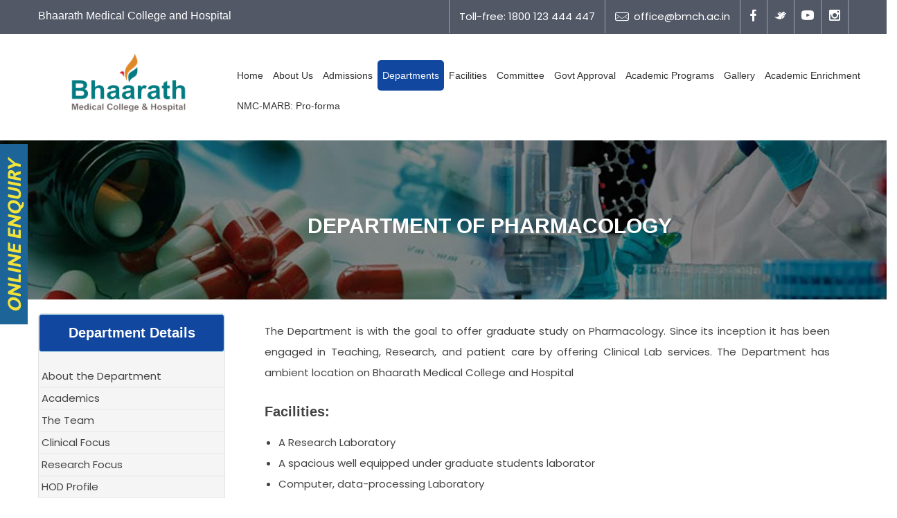

--- FILE ---
content_type: text/html
request_url: https://bmch.ac.in/pharmacology.php
body_size: 9198
content:
<!DOCTYPE html>
<html>
<head>
    <title>Pharmacology| Bhaarath Medical College and Hospital</title>
    <meta name="keywords" content="">
	<meta name="description" content="">
    <meta name="viewport" content="width=device-width, initial-scale=1.0, user-scalable=no">
	<meta http-equiv="Content-Type" content="text/html; charset=utf-8">
	<meta name="description" content="Bhaarath Medical College, Chennai has been started with the aim and objective of creating world class health care delivery mechanism and teaching quality medical education on par with other institutions of eminence.">
    <meta name="keywords" content="Bhaarath Medical College,Bhaarath Pharmacy,Pharmacology, Pharmacy near me, BMCH, Bhaarath Medical Admission 2024, MBBS colleges in Tamilnadu, medical colleges in Chennai, medical admission 2024, medical college admission 2024, mbbs admission 2024, medical college admission process">
    	<!-- Standard Favicon -->
	<link rel="icon" type="image/x-icon" href="images/favicon-medical.png" />
	<!--<link rel="icon" type="image/png" href="images/favicon-medical.png">-->
	
    <!--main file-->
	<link href="css/medical-guide.css" rel="stylesheet" type="text/css">

	<!--styles-->
	<link href="styles/style.min.css" rel="stylesheet" type="text/css">
    
    <!--Medical Guide Icons-->
	<link href="fonts/medical-guide-icons.css" rel="stylesheet" type="text/css">
	
	<!-- Default Color-->
	<link href="css/default-color.css" rel="stylesheet" id="color"  type="text/css">
    
    <!--bootstrap-->
	<link href="css/bootstrap.css" rel="stylesheet" type="text/css">
    
    <!--Dropmenu-->
	<link href="css/dropmenu.css" rel="stylesheet" type="text/css">
    
	<!--Sticky Header-->
	<link href="css/sticky-header.css" rel="stylesheet" type="text/css">
	
	<!--revolution-->
	<link href="css/style.css" rel="stylesheet" type="text/css">    
    <link href="css/settings.css" rel="stylesheet" type="text/css">    
    <link href="css/extralayers.css" rel="stylesheet" type="text/css">    
   
    <!--Accordion-->
    <link href="css/accordion.css" rel="stylesheet" type="text/css">
     
    <!--tabs-->
	<link href="css/tabs.css" rel="stylesheet" type="text/css">    
   
    <!--Owl Carousel-->
	<link href="css/owl.carousel.css" rel="stylesheet" type="text/css">    
	
    <!-- Mobile Menu -->
	<link rel="stylesheet" type="text/css" href="css/jquery.mmenu.all.css" />
	<link rel="stylesheet" type="text/css" href="css/demo.css" />
	
	<!--PreLoader-->
	<link href="css/loader.css" rel="stylesheet" type="text/css">    
   
    <!--switcher-->
	<!--<link href="css/switcher.css" rel="stylesheet" type="text/css">-->
	<!-- Global site tag (gtag.js) - Google Analytics -->
<script async src="https://www.googletagmanager.com/gtag/js?id=G-TG2MZ4BTJW"></script>
<script>
  window.dataLayer = window.dataLayer || [];
  function gtag(){dataLayer.push(arguments);}
  gtag('js', new Date());

  gtag('config', 'G-TG2MZ4BTJW');
</script>
</head>

 <style>
	.admissiontext {
    position: fixed;
    right: 0;
    top: 36%;
    z-index: 100;
    height: 50px;
}
.admissiontext a {
    color: #fff;
    padding: 14px 15px;
    font-size: 18px;
    font-weight: 700;
    border: 1px dashed #c1ffd09c;
    border-right: 0;
    box-shadow: 2px 6px 8px -4px grey;
    background-color: #28a745;
	text-decoration: none;
}
.admissiontext a:hover {
  color: #8b0000;
  padding: 14px 15px;
  font-size: 18px;
  font-weight: 700;
  border: 1px dashed #8b0000;
  border-right: 0;
  box-shadow: 2px 6px 8px -4px grey;
  background-color: #fff;
}
.trigger_popup_fricc1{transform:rotate(270deg);position:fixed;top:60%;right:0;z-index:9;background-color:#00b33c;border-color:#337ab7;cursor:pointer;display:inline-block;font-weight:700;margin-right:-74px;border:0;color:#fff;font-size:16px;padding:10px 35px;border-radius:10px 10px 0 0}	
.hover_bkgr_fricc{background:rgba(0,0,0,.4);cursor:pointer;display:none;height:100%;position:fixed;text-align:center;top:0;width:100%;z-index:10000;left:0}.hover_bkgr_fricc .helper{display:inline-block;height:100%;vertical-align:middle}.hover_bkgr_fricc>div{background-color:#fff;box-shadow:10px 10px 60px #555;display:inline-block;height:auto;max-width:551px;min-height:100px;vertical-align:middle;width:95%;position:relative;border-radius:8px;padding:15px 15px}.popupCloseButton{background-color:#fff;border:3px solid #999;border-radius:50px;cursor:pointer;display:inline-block;font-family:arial;font-weight:700;position:absolute;top:-20px;right:-20px;font-size:25px;line-height:30px;width:30px;height:30px;text-align:center}.popupCloseButton:hover{background-color:#ccc}
 .menu-btn {
    z-index: 9999;
    width: 45px;
    float: left;
    padding-top: 13em;
    cursor: pointer;
    margin-left: -1px;
}
#container {
    position: fixed;
    left: 0;
    top: 0;
    z-index: 999;
    padding: 0;
    margin-left: -4px;
}
</style>
  <body>
   <div class="hover_bkgr_fricc">
    <span class="helper"></span>
    <div>
        <div class="popupCloseButton">X</div>
        <div class="npf_wgts" data-height="460px" data-w="0625efddca30bf0af6ac1999ce7fb08a"></div>
	  
	  
    </div>
</div>
  <!-- <div class="color-switcher" id="choose_color"> 
      <a href="#." class="picker_close"><i class="fa fa-gear"></i></a>
          <h5>STYLE SWITCHER</h5>
      <div class="theme-colours">
      <p>Choose Colour style</p>
      <ul>
        <li><a href="#." class="light-blue" id="light-blue"></a></li>
		<li><a href="#." class="red" id="red"></a></li>
        <li><a href="#." class="green" id="green"></a></li>
		<li><a href="#." class="light-green" id="light-green"></a></li>
        <li><a href="#." class="dark-blue" id="dark-blue"></a></li>
		<li><a href="#." class="orange" id="orange"></a></li>
		<li><a href="#." class="yellow" id="yellow"></a></li>
		<li><a href="#." class="pink" id="pink"></a></li>
        <li><a href="#." class="purple" id="purple"></a></li>
		<li><a href="#." class="brown" id="brown"></a></li>
      </ul>
      </div>
    
      <div class="choose-header">
      	<p>Choose Header</p>
        <a href="#." id="header-one">One</a>
        <a href="#." id="header-two">Two</a>
      </div>
      <div class="choose-footer">
      	<p>Choose Footer</p>
		<a href="#." id="dark">Dark</a>
		<a href="#." id="light">Light</a>
      </div>
	  
      <div class="clr"></div>
    </div>-->
	
  <div id="wrap">
   
  <!--Start PreLoader-->
   <div id="preloader">
		<div id="status">&nbsp;</div>
		<div class="loader">
			<h1>Loading...</h1>
			<span></span>
			<span></span>
			<span></span>
		</div>
	</div>
	<!--End PreLoader-->

  <div id="header-2" style="display:none">
   
   <!--Start Header-->
   	</div>
   <div id="header-1">

     <!--Start Top Bar-->
	 <div class="top-bar">
   		<div class="container">
    		<div class="row">
            	
                <div class="col-md-5">
                	<span >Bhaarath Medical College and Hospital</span>
                </div>
                
                <div class="col-md-7">
                
                
                	
    
    
                	<div class="get-touch">
                    	
						<ul class="mobview">
                        <li><a href="tel:1800123444447">Toll-free:  1800 123 444 447</a></li>
                        <li><a href="#."><i class="icon-mail"></i> office@bmch.ac.in</a></li>
						</ul>
						
                        <ul  class="social-icons">
                        <li><a href="https://www.facebook.com/bmchselaiyurchennaii/" class="fb" target="_blank"><i class="icon-euro"></i> </a></li>
                        <li><a href="https://twitter.com/superhospitals" class="tw" target="_blank"><i class="icon-yen" ></i> </a></li>
						 <li><a href="https://youtube.com/channel/UC3Bom5hzir058RBPyY-6bCg" target="_blank" class="yt"><i class="icon-youtube"></i></a></li>
						 <li><a href="https://www.instagram.com/bharathsuperspecialityhospital/" target="_blank" class="ins"><i class="icon-instagram"></i></a></li>
                      <!--<li><a href="https://www.instagram.com/bhaarath_medical/" class="inst" target="_blank"><i class="fab fa-instagram"></i></a></li>-->
                        <!--<li><a href="#." class="gp"><i class="icon-caddieshoppingstreamline"></i> </a></li>-->
						</ul>
                        
                    </div>	
                </div>
                
            </div>
    	</div>
   </div>    <!--Top Bar End-->
   
   
   
   <!--Start Header-->
   
  
  <header class="header">
		<div class="container-fluid">
   		
   		
        <div class="row">
        	
            <div class="col-md-3">
            	<a href="index.php" class="logo"><img src="images/logo.png" alt="BMCH Logo"></a>
            </div>
            
            <div class="col-md-9">
            	
                
                <nav class="menu-2">
            	<ul class="nav wtf-menu">
                	<li class=" parent"><a href="index.php">Home</a>
					</li>
					
                    <li class=" "><a href="#">About Us</a>
				     <ul class="submenu">
						<li > <a href="dean-message.php">Dean's Message</a> </li>
						<li> <a href="university.php">University</a> </li>
						<li> <a href="vision-mission.php">Vision & Mission</a> </li>
						<li > <a href="downloads/Citizen Charter.pdf" target="_blank">Citizen charter</a> </li>
						<li > <a href="contact-us.php">Contact us</a> </li>
                        
					</ul>
					</li>
					<!--<li><a href="#" id="myBtn">Admissions</a></li>-->
					<li><a href="#" >Admissions</a>
					
					  <ul class="submenu">
					    <li > <a href="admission.php">UG Admission Guidelines </a> </li> 
					    <li > <a href="pg-admission.php">PG Admission Guidelines </a> </li> 
						<li > <a href="courses.php">Courses </a> </li>
						<li > <a href="admission-details.php">Student Details</a> </li>
						<li> <a href="eligibility.php">Eligibility </a> </li>
						<li> <a href="code-of-conduct.php">Code of Conduct </a> </li>
                        
					</ul>
					
					
					
					</li>
					<li class=" item-select mgm"><a 
					 href="#">Departments</a>
						<ul class="submenu1">
						<li >
						<a href="anatomy.php">Human Anatomy</a><br><br>
                        <a class="sub-list" href="physiology.php">Human Physiology</a><br><br>
						<a class="sub-list" href="biochemistry.php">Bio Chemistry</a><br><br>
						<a href="pathology.php">Pathology(inc. Blood Bank)</a><br><br>
						<a href="microbiology.php">Microbiology</a> <br><br>
					    <a href="pharmacology.php">Pharmacology</a><br><br>
						<a href="forensic-medicine.php">Forsenic  Medicine including Toxicology</a><br><br>
						<a href="community-medicine.php">Community Medicine</a><br><br>
						<a href="general-medicine.php">General Medicine</a>
                           
						</li>
						<li>
						<a href="pediatric.php">Pediatrics</a><br><br>
						<a href="psychiatry.php">Psychiatry</a><br><br>
						<a href="dermatology.php">Dermatology, Venerealogy & Leprosy</a><br><br>
						<a href="tuberculosis-respiratory-diseases.php">Tuberculosis & Respiratory Diseases</a><br><br>
						<a href="general-surgery.php">General Surgery</a><br><br>
						<a href="orthopaedics.php">Orthopaedics</a><br><br>
						<a href="radio-diagnosis.php">Radio-Diagnosis</a><br><br>
						<!--<a href="#">Radiotherapy(Optional)</a><br><br>-->
						<a href="otorhinolaryngology.php">Otorhinolaryngology  </a>

						</li>
						<li>
						<a href="Ophthalmology.php">Ophthalmology</a><br><br>
						<a href="obstgyna.php">Obstetrics & Gynaecology</a><br><br>
						<a href="Anaesthesiology.php">Anaesthesiology </a><br><br>
					<!--	<a href="#">Physical Medicine & Rehabilation (Optional)</a><br><br>-->
						<a href="dentistry.php">Dentistry</a><br><br>
						<a href="dentalsurgery.php"> Dental Surgery</a>
						



						</li>
						</ul>


					</li>
                    <li class=" "><a href="#">Facilities</a>
                    	<ul class="submenu">
                        <li> <a href="#">Services</a> </li>
                       <!-- <li> <a href="services2.html">Services Two</a> </li>-->
						<li> <a href="#">Appointment</a> </li>
						<!--<li> <a href="#">Departments</a> </li>-->
						<li> <a href="#">Patient and Family</a> </li>
						<!--<li> <a href="#">Team Members One</a> </li>-->
						<!--<li> <a href="#">Team Members Two</a> </li>-->
						<li> <a href="#">Research</a> </li>
						<!--<li> <a href="tables.html">Pricing tabels</a> </li>-->
						<li> <a href="library.php">Central Library</a> </li>
						<li> <a href="blood-bank.php">Blood Bank</a> </li>
						<li> <a href="transport.php">Transport</a> </li>
						<li> <a href="http://165.22.213.2/" target="_blank">Bharath Cardiac Service</a> </li>
						</ul>
                    </li>
					
                    <li class=" "><a href="committee.php">Committee</a></li>
                     <li class=" "><a href="govtapproval.php">Govt Approval</a></li>
					 <li class=" "><a href="academic-programs.php">Academic Programs</a></li>
                       <li> <a href="gallery.php">Gallery</a> </li>
                      
					  <li class=" "><a href="#">Academic Enrichment</a>
					 <ul class="submenu">
                        <li> <a href="https://forms.gle/tXRnXy2zY4JgCvHA8" target="_blank">Student</a> </li>
                        <li> <a href="https://forms.gle/tXRnXy2zY4JgCvHA8" target="_blank">Faculty</a> </li>
                       <!-- <li> <a href="gallery.php">Gallery</a> </li>-->
                        
					 </ul>
					 </li>
					  <li  class=" "  ><a href="proforma.php">NMC-MARB: Pro-forma</a>
						<ul class="submenu">
                        <li> <a href="downloads/staff-details.pdf" target="_blank">Staff Details</a> </li>
                        <li> <a href="http://bmchtn.nmcindia.ac.in/" target="_blank">AEBAS Daily Attendance Dashboard</a> </li>
                       
						</ul>
					</li>

					 
                    <!--<li class="parent"><a href="#.">Gallery</a>
						
						<ul class="submenu">
                        
						<li class="parent"> <a href="#">Simple Gallery</a> <i class="icon-chevron-small-right"></i> 
                             <ul class="submenu">
                                    <li> <a href="gallery-simple-two.html">Columns Two</a> </li>
                                    <li> <a href="gallery-simple-three.html">Columns Three</a> </li>
                                    <li> <a href="gallery-simple-four.html">Columns Four</a> </li>
                             </ul>	
                        </li>
                        
						<li class="parent"> <a href="#">Nimble Gallery</a> <i class="icon-chevron-small-right"></i> 
                             <ul class="submenu">
                                    <li> <a href="gallery-nimble-two.html">Columns Two</a> </li>
                                    <li> <a href="gallery-nimble-three.html">Columns Three</a> </li>
                                    <li> <a href="gallery-nimble-four.html">Columns Four</a> </li>
                             </ul>	
                        </li>
						
						</ul>
						
					</li>
                    
					<li class="parent"><a href="#.">News</a>
					<ul class="submenu">
                        <li> <a href="news-sidebar.html">Sidebar</a> </li>
                        <li> <a href="news-text.html">Text-Based</a> </li>
						<li> <a href="news-single.html">Single Post</a> </li>
						<li> <a href="news-double.html">Double Post</a> </li>
						<li> <a href="news-masonary.html">Masonary</a> </li>
					</ul>
					</li>
					
                    <li><a href="shop.html">Shop</a></li>
                    
					<li class="parent"><a href="#.">Contact Us</a>
					<ul class="submenu">
                        <li> <a href="contact-us.html">Contact-Us One</a> </li>
                        <li> <a href="contact-us2.html">Contact-Us Two</a> </li>
					</ul>
					</li>-->
					
                </ul>
                </nav>
                	
            </div>
            
        </div>
        
        
		</div>	
    </header>    
   <!--End Header-->
	
		</div>
	<!-- Mobile Menu Start -->
	  
<div class="container">
    <div id="page">
			<header class="header">
				<a href="#menu"></a>
				
			</header>
			
			<nav id="menu">
				<ul>
					<li class="item-select parent"><a href="index.php">Home</a>
					</li>
					
                    <li class="parent"><a href="#">About Us</a>
				<ul class="submenu">
				
				<li > <a href="dean-message.php">Dean's Message</a> </li>
				<li > <a href="university.php">University</a> </li>
				<li> <a href="vision-mission.php">Vision & Mission</a> </li>
						<li > <a href="downloads/Citizen charter final.pdf" target="_blank">Citizen charter</a> </li>
						<li > <a href="contact-us.php">Contact us</a> </li>
					</ul>
					</li>
					<!--<li><a href="#" id="myBtn1">Admissions</a></li>-->
					<li><a href="#" >Admissions</a>
					<ul class="submenu">
					    <li > <a href="admission.php">UG Admission Guidelines </a> </li> 
					    <li > <a href="pg-admission.php">PG Admission Guidelines </a> </li> 
						<li>  <a href="courses.php">Courses </a> </li>
						<li > <a href="admission-details.php">Student Details</a> </li>
                        <li> <a href="eligibility.php">Eligibility </a> </li>
						<li> <a href="code-of-conduct.php">Code of Conduct </a> </li>
					</ul>
					</li>
					<li class="Parent"><a href="#">Departments</a>
						<ul class="submenu">
						<li> <a href="anatomy.php">Human Anatomy</a> </li>
                        <li> <a href="physiology.php">Human Physiology</a> </li>
						<li> <a href="biochemistry.php">Bio Chemistry</a> </li>
						<li> <a href="#">Pathology</a> </li>
						<li> <a href="microbiology.php">Microbiology</a> </li>
						<li> <a href="pharmacology.php">Pharmacology</a> </li>
						<li> <a href="forensic-medicine.php">Forsenic  Medicine including Toxicology</a> </li>
						<li> <a href="community-medicine.php">Community Medicine</a> </li>
						<li> <a href="general-medicine.php">General Medicine</a></li>
						<li> <a href="pediatric.php">Pediatrics</a></li>
						<li> <a href="psychiatry.php">Psychiatry</a></li>
						<li> <a href="dermatology.php">Dermatology, Venerealogy & Leprosy</a> </li>
						<li> <a href="tuberculosis-respiratory-diseases.php">Tuberculosis & Respiratory Diseases</a> </li>
						<li> <a href="general-surgery.php">General Surgery</a></li>
						<li> <a href="orthopaedics.php">Orthopaedics</a></li>
						<li> <a href="radio-diagnosis.php">Radio-Diagnosis</a></li>
						<!--<li> <a href="#">Radiotherapy(Optional)   </a></li>-->
						<li> <a href="otorhinolaryngology.php">Otorhinolaryngology  </a></li>
						<li> <a href="Ophthalmology.php">Ophthalmology</a></li>
						<li> <a href="obstgyna.php">Obstetrics & Gynaecology   </a></li>
						<li> <a href="Anaesthesiology.php">Anaesthesiology   </a></li>
						<!--<li> <a href="#">Physical Medicine & Rehabilation (Optional)</a></li>-->
						<li> <a href="dentistry.php">Dentistry</a></li>
						<li> <a href="dentalsurgery.php"> Dental Surgery</a><li> 
						<!--<li> <a href="dermatoylogy.php">Dermatology</a> </li>-->
						<!--<li> <a href="#">Neuro Science</a> </li>-->
						</ul>


					</li>
                    <li class="parent"><a href="#.">Facilities</a>
                    	<ul class="submenu">
                        <li> <a href="#">Services</a> </li>
                       <!-- <li> <a href="services2.html">Services Two</a> </li>-->
						<li> <a href="#">Appointment</a> </li>
						<li> <a href="#">Departments</a> </li>
						<li> <a href="#">Patient and Family</a> </li>
						<!--<li> <a href="#">Team Members One</a> </li>-->
						<!--<li> <a href="#">Team Members Two</a> </li>-->
						<li> <a href="#">Research</a> </li>
						<li> <a href="library.php">Central Library</a> </li>
						<!--<li> <a href="tables.html">Pricing tabels</a> </li>-->
						<li> <a href="blood-bank.php">Blood Bank</a> </li>
						<li> <a href="transport.php">Transport</a> </li>
						<li> <a href="http://165.22.213.2/" target="_blank">Bharath Cardiac Service</a> </li>
						</ul>
                    </li>
					<li><a href="govtapproval.php">Govt Approval</a></li>
                   <li><a href="committee.php">Committee</a></li>
				   <li class="parent"><a href="academic-programs.php">Academic Programs</a>
						<ul class="submenu parent">
                        <li> <a href="academic-programs.php">Academic</a> </li>
						<li> <a href="#">Enrichment</a> 
							<ul class="submenu">
								<li><a href="https://forms.gle/tXRnXy2zY4JgCvHA8" target="_blank">Students</a></li>
								<li><a href="https://forms.gle/tXRnXy2zY4JgCvHA8" target="_blank">Faculty</a></li>
								
							</ul>
						</li>
						</ul>
					</li>
					<li class="parent"><a href="academic-programs.php">Academic Enrichment</a>
						<ul class="submenu ">
                        <li> <a href="academic-programs.php">Student</a> </li>
						<li> <a href="#">Faculty</a> </li>
						</ul>
					</li>
					
                      <li class="parent" ><a href="proforma.php">NMC-MARB: Pro-forma</a>
	<ul class="submenu">
	 <li> <a href="downloads/staff-details.pdf" target="_blank">Staff Details</a> </li>
                        <li> <a href="http://bmchtn.nmcindia.ac.in/" target="_blank">AEBAS Daily Attendance Dashboard</a> </li>
	</ul>
					</li>


				</ul>
                
                
			</nav>
		</div>
		</div>    <!-- Mobile Menu End -->

<!--modal starts--> 
<div id="myModal" class="modal">

<!-- Modal content -->
<div class="modal-content">
  <div class="modal-header">
    <span class="close">&times;</span>
    <h4>Admission Form</h4>
  </div>
  <div class="modal-body">
  <form class="form-horizontal" action="/action_page.php">
  <div class="form-group">
    <label class="control-label col-sm-2" for="email">Name:</label>
    <div class="col-sm-10">
      <input type="name" class="form-control" id="name" placeholder="Your Name" required>
    </div>
  </div>
  <div class="form-group">
    <label class="control-label col-sm-2" for="pwd">Email:</label>
    <div class="col-sm-10">
      <input type="email" class="form-control" id="pwd" placeholder="Your Email" required>
    </div>
  </div>
 
  <div class="form-group">
    <label class="control-label col-sm-2" for="pwd">Mobile:</label>
    <div class="col-sm-10">
      <input type="number" class="form-control" id="pwd" placeholder="Your Mobile Number" required>
    </div>
  </div>

  <div class="form-group">
    <label class="control-label col-sm-2" for="sell">Course:</label>
    <div class="col-sm-10">
    <select class="form-control" id="sel1" required>
    <option>MBBS</option>
    <option>M.D</option>
  </select>
    </div>
  </div>
 
  <div class="form-group">
    <label class="control-label col-sm-2" for="pwd">NEET:</label>
    <div class="col-sm-10">
      <input type="text" class="form-control" id="pwd" placeholder="your NEET Score" required>
    </div>
  </div>

 
<div class="modal-footer">
   <button type="submit" class="btn btn-success">Submit</button>
  </div>
</form>
  </div>
  
</div>

</div>
   <!--modal ends-->




	
<div class="wrapper">

<!--featured image area starts here-->
<div class="row">
<div class="bg-phar">
<h1 class="anh">Department of Pharmacology</h1>
</div>	
</div>
<!--featured image area starts here-->

<div class="container">
<div class="row">
<!--right side area starts here-->
<div class="col-md-3 anr">
	<!--announcement area starts here-->	
<div class="well well-lg r1 well-cus dept">
<h4 class="alert alert-info  blue-bg">Department Details</h4>
<ul>
	<li  class="tablinks" onclick="openmenu(event, 'department')" >About the Department</li>
	<li class="tablinks">Academics</li>
	<li class="tablinks" onclick="openmenu(event, 'team')">The Team</li>
	<li class="tablinks">Clinical Focus</li>
	<li>Research Focus</li>
	<li>HOD Profile</li>
	<li>Publications by The Staff</li>
	<li>Conference Organized by The Department</li>
	<li>Thrust Areas of Our Department</li>
	<li>Outreach and Community Activities</li>
	
</ul> 
</div>
<!--announcement area ends here-->

</div>
<!--right side area ends here-->	
<!--left side area starts here-->	
<div class="col-md-9">
<div class="tabcontent" id="department" style="display:block;">
<div class="an-con an-ul">
<p>The Department is with the goal to offer graduate study on Pharmacology. Since its inception it has been engaged in Teaching, Research, and patient care by offering Clinical Lab services. The Department has ambient location on Bhaarath Medical College and Hospital<p><br>

<h4>Facilities:</h4><br>
<ul>
<li>A Research Laboratory</li>
<li>A spacious well equipped under graduate students laborator</li>
<li>Computer, data-processing Laboratory</li>
<li>A well updated Department Library</li>
<li>Seminar Room</li>
<li>Faculty offices</li>
</ul><br>

<h4>Undergraduate Curriculum:</h4><br>
<p>The syllabus is as per the Medical Council of India Norms.<br>
Horizontal Integrated Teaching Module in Basic Medical Sciences is implemented. </p>

</div>
</div>
<!--<div class="tabcontent" id="team">
<div class="an-con" style="display:flex;">
	<div class="profile">
		<img src="images/staff/pharmacology/elango.jpg">
		<p><strong>Dr.P.Elango</strong></p>
		<p><strong>MBBS.,MD</strong></p>
		<p><strong>Professor &amp; HOD</strong></p>
		<p><strong>Reg.No.:TNMC 38129</strong></p>
	</div>
	<div class="profile">
		<img src="images/staff/pharmacology/umammaheswari.jpg">
		<p><strong>Dr.A.Umamageswari</strong></p>
		<p><strong>MBBS.,MD</strong></p>
		<p><strong>Professor</strong></p>
		<p><strong>Reg.No.:TNMC 84765</strong></p>
	</div>
	<div class="profile">
		<img src="images/staff/pharmacology/sheshatri.jpg">
		<p><strong>Dr.E.Seshathri</strong></p>
		<p><strong>MBBS.,MD</strong></p>
		<p><strong>Associate Professor</strong></p>
		<p><strong>REg.No.:TNMC 89422</strong></p>
	</div>
	<div class="profile">
		<img src="images/staff/pharmacology/manohar.jpg">
		<p><strong>Dr.Manohar Aldo.C.D</strong></p>
		<p><strong>MBBS.,MD</strong></p>
		<p><strong>Assistant Professor</strong></p>
		<p><strong>Reg.No.:TNMC 73014</strong></p>
	</div>
	</div>
	<div class="an-con" style="display:flex;">
	<div class="profile">
		<img src="images/staff/pharmacology/selvalaxmi.jpg">
		<p><strong>Dr.G.Selvalaxmi</strong></p>
		<p><strong>MBBS.,MD</strong></p>
		<p><strong>Assistant Professor</strong></p>
		<p><strong>Reg. No.:TNMC 115123</strong></p>
	</div>
	<div class="profile">
		<img src="images/staff/pharmacology/harikumar.jpg">
		<p><strong>Dr.Harish Kumar.S</strong></p>
		<p><strong>MBBS.,MD</strong></p>
		<p><strong>Assistant Professor</strong></p>
		<p><strong>Reg.No.:KMC 107271</strong></p>
	</div>
	<div class="profile">
		<img src="images/staff/pharmacology/gowtham.jpg">
		<p><strong>Dr.Gowtham.N</strong></p>
		<p><strong>MBBS.,MD</strong></p>
		<p><strong>Senior Resident</strong></p>
		<p><strong>Reg.No.:TNMC 129208</strong></p>
	</div>
	<div class="profile">
		<img src="images/staff/pharmacology/karthikeyan.jpg">
		<p><strong>Dr.Karthikeyan.P</strong></p>
		<p><strong>MBBS</strong></p>
		<p><strong>Tutor</strong></p>
		<p><strong>Reg.No.:TNMC 123316</strong></p>
	</div>
	</div>
	<div class="an-con" style="display:flex;">
	<div class="profile">
		<img src="images/staff/pharmacology/anbazhagan.jpg">
		<p><strong>Dr.C.Anbazhagan</strong></p>
		<p><strong>MBBS</strong></p>
		<p><strong>Tutor</strong></p>
		<p><strong>Reg.No.:TNMC 113580</strong></p>
	</div>
	<div class="profile">
		<img src="images/staff/pharmacology/yuvadharani.jpg">
		<p><strong>Dr.Yuvadharini PA</strong></p>
		<p><strong>MBBS</strong></p>
		<p><strong>Tutor</strong></p>
		<p><strong>Reg.No.:TNMC 183024</strong></p>
	</div>
	<div class="profile">
		<img src="images/staff/pharmacology/gunasundari.jpg">
		<p><strong>Dr.Guna Sundari.S</strong></p>
		<p><strong>MBBS</strong></p>
		<p><strong>Tutor</strong></p>
		<p><strong>Reg.No.:TNMC 160515</strong></p>
	</div>
	</div>
</div>-->
</div>
<!--left side area ends here-->	


</div>
</div>

</div>
   <!--End Content-->
   
   
   
   
   <!--Start Footer-->
   <!--Start Footer-->
   <footer class="footer" id="footer">
   		<div class="container">
        	<div class="row">
            	<div class="col-md-12">
                	<div class="emergency">
                    	<i class="icon-phone5"></i>
                        <span class="text">For emergency cases</span>
                        <span class="number">+91 44 61116222</span>
                        <img src="images/emergency-divider.png" alt="BMCH">
                    </div>
                </div>
            </div>
            
            
            <div class="main-footer">
            	<div class="row">
                	
                    <div class="col-md-3">
                    	
                        <div class="useful-links">
                        	<div class="title">
                            	<h5>Bhaarath Medical College</h5>
                            </div>
                            
                            <div class="detail">
                            	<ul>
                                	
                                	<li><a href="index.php">Home</a></li>
                                    <li><a href="#.">About Us</a></li>
                                    <li><a href="#.">Services</a></li>
                                    <li><a href="#.">Departments</a></li>
                                    <li><a href="#.">Why Us</a></li>
                                    <li><a href="contact-us.php">Contact Us</a></li>
                                    <li> <a href="blood-bank.php">Blood Bank</a> </li>
                                </ul>
                            </div>
                            
                        </div>
                        
                    </div>
                   
                    <!--<div class="col-md-3">
                    	
                        
                        	<div class="title">
                            	<h5>LATEST TWEETS</h5>
                            </div>
                            
                            <div class="detail">
                            	
                                <div class="tweets">
                                	
                                    <div class="icon">
                                    	<i class="icon-yen"></i>
                                    </div>
                                    
                                    <div class="text">
                                    	<p><a href="#.">@Rotography</a> Please kindly use Support Forum: <a href="#.">Medical.co.uk</a></p>
                                        <span>3 days ago</span>
                                    </div>
                                    
                                </div>
                                
                                <div class="tweets">
                                	
                                    <div class="icon">
                                    	<i class="icon-yen"></i>
                                    </div>
                                    
                                    <div class="text">
                                    	<p>A quick launcher for WordPress dashboard <a href="#.">@Medical</a></p>
                                        <span>about a week ago</span>
                                    </div>
                                    
                                </div>
                                
                            </div>
                            
                        
                        
                    </div>-->
                    <div class="col-md-3">
                    	
                        <div class="newsletter">
                        	<div class="title">
                            	<h5>NEWSLETTER</h5>
                            </div>
                            
                            <div class="detail">
                            	
                                    <div class="signup-text">
                                    	<i class="icon-dollar"></i>
                                		<span>Sign up with your name and email to get updates fresh updates.</span>
                                    </div>
                                    
                                    <div class="form">
                                    <p class="subscribe_success" id="subscribe_success" style="display:none;"></p>
                                    <p class="subscribe_error" id="subscribe_error" style="display:none;"></p>
                                    
                                    <form name="subscribe_form" id="subscribe_form" method="post" action="#" onSubmit="return false">
                                    	<input type="text" data-delay="300" placeholder="Your Name" name="subscribe_name" id="subscribe_name" onKeyPress="removeChecks();" class="input" >
                                    	<input type="text" data-delay="300" placeholder="Email Address" name="subscribe_email" id="subscribe_email" onKeyPress="removeChecks();" class="input" >
                                        <input name="Subscribe" type="submit" value="Subscribe" onClick="validateSubscription();">
                                    </form>
                                    </div>
                                    
                                </div>
                            
                            
                        </div>
                        
                    </div>
                      <div class="col-md-3">
                        
                        <div class="useful-links">
                            <div class="title">
                                <h5>Policies</h5>
                            </div>
                            
                            <div class="detail">
                                <ul>
                                    
                                    <li><a href="terms-and-condtions.php" target="_blank">Terms and Conditions</a></li>
                                    <li><a href="privacy-policy.php" target="_blank">Privacy Policy</a></li>
                                    <li><a href="cancellation-and-refund-policy.php" target="_blank">Cancellation and Refund</a></li>
                                    <li><a href="shipping-and-delivery-policy.php" target="_blank">Shipping and Delivery</a></li>
                                    <li><a href="fee-details.php" target="_blank">Fee Details</a></li>
                                    <li><a href="products.php" target="_blank">Our Services</a></li>
                                    
                            </div>
                            
                        </div>
                        
                    </div>
                    <div class="col-md-3">
                    	
                        <div class="get-touch">
                        	<div class="title">
                            	<h5>GET IN TOUCH</h5>
                            </div>
                            
                            <div class="detail">
                            	<div class="get-touch">
                                	
                                    
                                    <span class="text">Our Office</span>
                                    
                                    
                                    <ul>
                                    	<li><i class="icon-location"></i> <span>Bhaarath Medical College and Hospital, Selaiyur</span></li>
                                        <li><i class="icon-phone4"></i> <span>+91 44-61116222</span></li>
                                        <li><a href="#."><i class="icon-dollar"></i> <span>office@bmch.ac.in</span></a></li>
                                    </ul> 
                                    
                                </div>
                            </div>
                            
                        </div>
                        
                    </div>
                    
                </div>
                
            </div>
            
        </div>
        
        <div class="footer-bottom">
        	<div class="container">
            	<div class="row">
                	
                    <div class="col-md-6">
                    	<span class="copyrights">Copyright &copy; 2026 Bhaarath Medical College and Hospital All right reserved.</span>
                    </div>
                    
                    <div class="col-md-6">
                    	<div class="social-icons">
                        	<a href="https://www.facebook.com/bmchselaiyurchennai/" target="_blank" class="fb"><i class="icon-euro"></i></a>
                            <a href="https://twitter.com/superhospitals" target="_blank"  class="tw"><i class="icon-yen"></i></a>
							<a href="https://youtube.com/channel/UC3Bom5hzir058RBPyY-6bCg" target="_blank" class="yt"><i class="icon-youtube"></i></a>
							<a href="https://www.instagram.com/bharathsuperspecialityhospital/" target="_blank" class="ins"><i class="icon-instagram"></i></a>
                           <!-- <a href="#." class="gp"><i class="icon-google-plus"></i></a>
                            <a href="#." class="vimeo"><i class="icon-vimeo4"></i></a>-->
                        </div>
                    </div>
                    
                </div>
            </div>
            
        </div>
        
   </footer>
   <!--End Footer-->
   <!--End Footer-->



<a href="#0" class="cd-top"></a>
  </div>




<script type="text/javascript" src="js/jquery.js"></script>

<!-- SMOOTH SCROLL -->	
<script type="text/javascript" src="js/scroll-desktop.js"></script>
<script type="text/javascript" src="js/scroll-desktop-smooth.js"></script>

<!-- START REVOLUTION SLIDER -->	
<script type="text/javascript" src="js/jquery.themepunch.revolution.min.js"></script>
<script type="text/javascript" src="js/jquery.themepunch.tools.min.js"></script>


<!-- Date Picker and input hover -->
<script type="text/javascript" src="js/classie.js"></script> 
<script type="text/javascript" src="js/jquery-ui-1.10.3.custom.js"></script>

<!-- Fun Facts Counter -->
<script type="text/javascript" src="js/counter.js"></script>


<!-- Welcome Tabs -->	
<script type="text/javascript" src="js/tabs.js"></script>


<!-- All Carousel -->
<script type="text/javascript" src="js/owl.carousel.js"></script>

<!-- Mobile Menu -->
<script type="text/javascript" src="js/jquery.mmenu.min.all.js"></script>

<!-- All Scripts -->
<script type="text/javascript" src="js/custom.js"></script> 
<script type="text/javascript" src="js/modal.js"></script> 

<!-- Revolution Slider -->	
<script type="text/javascript">
jQuery('.tp-banner').show().revolution(
{
dottedOverlay:"none",
delay:16000,
startwidth:1170,
startheight:720,
hideThumbs:200,

thumbWidth:100,
thumbHeight:50,
thumbAmount:5,

navigationType:"nexttobullets",
navigationArrows:"solo",
navigationStyle:"preview",

touchenabled:"on",
onHoverStop:"on",

swipe_velocity: 0.7,
swipe_min_touches: 1,
swipe_max_touches: 1,
drag_block_vertical: false,

parallax:"mouse",
parallaxBgFreeze:"on",
parallaxLevels:[7,4,3,2,5,4,3,2,1,0],

keyboardNavigation:"off",

navigationHAlign:"center",
navigationVAlign:"bottom",
navigationHOffset:0,
navigationVOffset:20,

soloArrowLeftHalign:"left",
soloArrowLeftValign:"center",
soloArrowLeftHOffset:20,
soloArrowLeftVOffset:0,

soloArrowRightHalign:"right",
soloArrowRightValign:"center",
soloArrowRightHOffset:20,
soloArrowRightVOffset:0,

shadow:0,
fullWidth:"on",
fullScreen:"off",

spinner:"spinner4",

stopLoop:"off",
stopAfterLoops:-1,
stopAtSlide:-1,

shuffle:"off",

autoHeight:"off",						
forceFullWidth:"off",						



hideThumbsOnMobile:"off",
hideNavDelayOnMobile:1500,						
hideBulletsOnMobile:"off",
hideArrowsOnMobile:"off",
hideThumbsUnderResolution:0,

hideSliderAtLimit:0,
hideCaptionAtLimit:0,
hideAllCaptionAtLilmit:0,
startWithSlide:0,
videoJsPath:"rs-plugin/videojs/",
fullScreenOffsetContainer: ""	
});
</script><!-- Revolution Slider -->	
<script type="text/javascript">
jQuery('.tp-banner').show().revolution(
{
dottedOverlay:"none",
delay:16000,
startwidth:1170,
startheight:720,
hideThumbs:200,

thumbWidth:100,
thumbHeight:50,
thumbAmount:5,

navigationType:"nexttobullets",
navigationArrows:"solo",
navigationStyle:"preview",

touchenabled:"on",
onHoverStop:"on",

swipe_velocity: 0.7,
swipe_min_touches: 1,
swipe_max_touches: 1,
drag_block_vertical: false,

parallax:"mouse",
parallaxBgFreeze:"on",
parallaxLevels:[7,4,3,2,5,4,3,2,1,0],

keyboardNavigation:"off",

navigationHAlign:"center",
navigationVAlign:"bottom",
navigationHOffset:0,
navigationVOffset:20,

soloArrowLeftHalign:"left",
soloArrowLeftValign:"center",
soloArrowLeftHOffset:20,
soloArrowLeftVOffset:0,

soloArrowRightHalign:"right",
soloArrowRightValign:"center",
soloArrowRightHOffset:20,
soloArrowRightVOffset:0,

shadow:0,
fullWidth:"on",
fullScreen:"off",

spinner:"spinner4",

stopLoop:"off",
stopAfterLoops:-1,
stopAtSlide:-1,

shuffle:"off",

autoHeight:"off",						
forceFullWidth:"off",						



hideThumbsOnMobile:"off",
hideNavDelayOnMobile:1500,						
hideBulletsOnMobile:"off",
hideArrowsOnMobile:"off",
hideThumbsUnderResolution:0,

hideSliderAtLimit:0,
hideCaptionAtLimit:0,
hideAllCaptionAtLilmit:0,
startWithSlide:0,
videoJsPath:"rs-plugin/videojs/",
fullScreenOffsetContainer: ""	
});
</script>
<script>
function openmenu(evt, cityName) {
  var i, tabcontent, tablinks;
  tabcontent = document.getElementsByClassName("tabcontent");
  for (i = 0; i < tabcontent.length; i++) {
    tabcontent[i].style.display = "none";
  }
  tablinks = document.getElementsByClassName("tablinks");
  for (i = 0; i < tablinks.length; i++) {
    tablinks[i].className = tablinks[i].className.replace(" active", "");
  }
  document.getElementById(cityName).style.display = "block";
  evt.currentTarget.className += " active";
}
</script>
 <script>		
 $(window).on('load', function () {
       $(".trigger_popup_fricc").click(function(){
       $('.hover_bkgr_fricc').show();
    });
    $('.hover_bkgr_fricc').click(function(){
        $('.hover_bkgr_fricc').hide();
    });
    $('.popupCloseButton').click(function(){
        $('.hover_bkgr_fricc').hide();
    });
 });
</script>
<div id="container" class="side_ads" >
		
<div class="menu-btn">
<a class="trigger_popup_fricc" type="button" class="btn btn-info btn-lg" data-toggle="modal" data-target="#helloMoto"> <img src="images/admission-button.png"   class="img-fluid" alt="Admissions"></a>
</div>
</div> 

         
		 <script type="text/javascript">var s=document.createElement("script");s.type="text/javascript"; s.async=true; s.src="https://widgets.nopaperforms.com/emwgts.js"; 	document.body.appendChild(s);</script>
	
</body>

</html>

--- FILE ---
content_type: text/html; charset=UTF-8
request_url: https://widgets.nopaperforms.com/custom-js.js?w=0625efddca30bf0af6ac1999ce7fb08a
body_size: 502
content:
$(".agree-condition").text(" I authorize BIHER to connect with me regarding events, updates, promotions and admissions via Email, SMS, WhatsApp & Calls ");


$("#registerForm >div.form-custom >div.form-group.label-floating.field-select.reg_specialization_id_div.has-error >span").text("Field is Mandatory!");

--- FILE ---
content_type: text/css
request_url: https://bmch.ac.in/css/medical-guide.css
body_size: 16034
content:
@charset "utf-8";
/* CSS Document */

/*------------------------------------------------------------------
[Master Stylesheet]

Project:	MedicalGuide
Version:	1.0
Last change:	Initial RELEASED 
Primary use:	Medical and Health
-------------------------------------------------------------------*/

/* google font */
@import url(http://fonts.googleapis.com/css?family=Source+Sans+Pro:300,400,600,700);
@import url(http://fonts.googleapis.com/css?family=Raleway:500,600,700,800,900,400,300);
@import url(http://fonts.googleapis.com/css?family=Droid+Serif:400,400italic);


/*------------------------------------------------------------------

[Table of contents]

1. body
2. common Classes
2. header 
3. navigation / .navbar
4. sections

NOTE: Every section is commented before starting.

-------------------------------------------------------------------*/

/*------------------------------------------------------------------
[Typography]

Body 		:		font-family : ''Source Sans Pro', sans-serif'
Paragraph	:		font-family : ''Source Sans Pro', sans-serif'
Input, 
textarea	:		font-family : 'Raleway, sans-serif'


# [Headings]

h1,
.h1 	font-size: 54px

h2,
.h2     font-size: 42px

h3,
.h3     font-size: 32px

h4,
.h4     font-size: 28px

h5,
.h5     font-size: 24px

h6,
.h6     font-size: 22px

h4 small,
.h4 small,
h5 small,
.h5 small,
h6 small,
.h6 small,
h4 .small,
.h4 .small,
h5 .small,
.h5 .small,
h6 .small,
.h6 .small   
		
		font-size: 20px

-------------------------------------------------------------------*/


body{
	background:#fff;
	font-family: 'Source Sans Pro', sans-serif;
	color:#444444;
}
*{
	margin:0px;
	padding:0px;
}

h1{
	font-weight: 900;
	font-family: 'Raleway', sans-serif;
	font-size:54px;
	
}
h2{
	font-weight: 700;
	font-size:42px;
	font-family: 'Raleway', sans-serif;
	color:#222222;
}
h3{
	text-transform:uppercase;
	font-weight: 300;
	font-size:32px;
	font-family: 'Raleway', sans-serif;
}
h4{
	
	font-weight: 600;
	font-size:28px;
	font-family: 'Raleway', sans-serif;
}
h5{
	font-weight:700;
	font-size:24px;
	font-family: 'Raleway', sans-serif;
}
h6{ 
	font-weight: 600;
	font-size:22px;
	font-family: 'Raleway', sans-serif;
}
p{
	font-family: 'Source Sans Pro', sans-serif;
	font-weight:300;
	font-size:20px;
	line-height: 27px;
}

a{
	text-decoration:none;
}
li{
	list-style:none;
}
a .img{
	border:none;

}
a{transition: background-color 0.5s ease; }
a:hover {transition: background-color 0.5s ease; }
img{ width:100%;}
img:hover {transition: background-color 0.5s ease; }
.clear{
	clear:both;
}
.height5{	height:5px; }
.height10{	height:10px; }
.height15{	height:15px; }
.height20{ 	height:20px; }
.height25{	height:25px; }
.height30{	height:30px; }
.height35{	height:35px; }



/*..... TOP BAR ......*/

.top-bar{ background:#525866;}
.top-bar span{ font-weight:400;	font-size:16px;	font-family: 'Raleway', sans-serif; color:#fff;   margin: 14px 0 0 0;  float: left;}
.top-bar .get-touch{ float:right;}
.top-bar .get-touch ul{ float:left;}
.top-bar .get-touch li{ float:left; border-left: solid 1px #9fa3aa; }
.top-bar .get-touch li i.icon-phone4{  margin: 1px 5px 0 0;  float: left;  font-size: 20px;}
.top-bar .get-touch li i.icon-mail {  float: left;  font-size: 20px;  margin: 1px 7px 0 0;}
.top-bar .get-touch li:last-child{ border-right: none; }
.top-bar .social-icons li:last-child{ border-right: solid 1px #9fa3aa; }
.top-bar .get-touch li a{   color: #fff;  padding: 13px 14px;  float: left;}
.top-bar .get-touch li i{ font-size:18px;}
.top-bar .get-touch .social-icons { float:left;}
.top-bar .get-touch .social-icons li a{ padding:13px 10px;}
.top-bar .get-touch .social-icons li a.fb:hover{ background:#5c85ce;}
.top-bar .get-touch .social-icons li a.tw:hover{ background:#02c0f2;}
.top-bar .get-touch .social-icons li a.gp:hover{ background:#eb6850;}
.top-bar .get-touch .social-icons li a.yt:hover{ background:#f70d00;}
.top-bar .get-touch .social-icons li a.ins:hover{ background: linear-gradient(45deg, #f09433 0%,#e6683c 25%,#dc2743 50%,#cc2366 75%,#bc1888 100%);}
.top-bar .get-touch .social-icons li:last-child a:hover{ color:#fff;}


/*..... HEADER ......*/

.header{  padding: 28px 0; min-height: 98px;}
.logo img {width: 170px;height: 85px;margin-left: 85px;}
.header .nav{ float:right; margin:10px 0 0 0;}
.header .nav li{ float:left; padding: 11px 0;} 
.header .nav li a{ color:#333; font-family: 'Raleway', sans-serif; font-size: 14px; padding:7px 7px !important; }
.header .nav li.parent:hover a{ color:#fff;}
.header .nav li.parent .submenu a{ color:#222;}
.header .nav li.parent .submenu a:hover{ color:#fff;}
.header .nav li.item-select{ color: #fff;  border-radius: 5px; padding: 11px 0;}
.header .nav li.item-select a{color: #fff;  padding:10px 24px;}
.header .nav li:hover{  border-radius: 5px;  padding: 11px 0;} 
.header .nav li a:hover{   color: #fff; padding:10px 15px;}
@media screen and (max-width: 600px) {
  .logo img { width: 198px; height: 100px;}
  
}
/*..... HEADER 2 ......*/
.header2 { padding:0 0;   }
.header2 .nav {  margin: 0 0 0 0;}
.header2 .nav li a{padding: 42px 20px 28px 20px;}
.header .nav li:hover{}
.header2 .nav li.item-select {  border-radius: 0; padding:46px 0 32px 0;}
.header2 .nav li.item-select:hover { border-radius: 0; padding:46px 0 32px 0;}
.header2 .nav li.item-select a { color: #fff; padding: 46px 20px 32px 20px;}
.header2 .nav li{  background: none; border-radius: 0; padding:46px 0 32px 0;}
.header2 .nav li a { color: #222; padding: 46px 20px 32px 20px;}
.header2 .nav li:hover{border-radius: 0; padding:46px 0 32px 0;}
.header2 .nav li a:hover { color: #fff; padding: 46px 20px 32px 20px;}
.header2 a.logo {  margin: 26px 0 0 0;  float: left;}


/*..... WELCOME TWO ......*/
.dark-back{ background:#f5f5f5; }
.light-back{ background:#fff; }

/*..... SERVICES ONE ......*/

.content{ margin:0 0 0 0;}
.services-one{padding: 90px 0 35px 0;}
.services-one .service-sec{  margin: 0 0 55px 0;  float: left;}
.services-one .service-sec .icon{ width:96px; height:96px; float:left; border-radius: 7px; text-align:center;}
.services-one .service-sec .icon i{color: #fff;  font-size: 48px;  text-shadow: 0 5px 0 rgba(0, 0, 0, 0.15);  margin: 22px 0 0 0;  display: block;}
.services-one .service-sec .detail{float: right;  width: 78%; margin:-5px 0 0 0;}

/*..... SERVICES TWO ......*/
.services-two{padding: 90px 0 55px 0;}
.services-two .service-sec{  margin: 0 0 45px 0;  float: left;}
.services-two .service-sec .icon{ width:96px; height:96px; float:left; border-radius: 7px; text-align:center;}
.services-two .service-sec .icon i{color: #fff;  font-size: 48px;  text-shadow:0 5px 0 rgba(0, 0, 0, 0.19);  margin: 22px 0 0 0;  display: block;}
.services-two .service-sec .detail{float: right;  width: 78%; margin:-5px 0 0 0;}


/*..... MAIN TITLE ......*/

.main-title {  margin: 0 0 50px 0;}
.main-title2{ text-align:center;}
.main-title h2 span{ font-weight:100;}


/*..... WELCOME ......*/

.welcome{ padding:90px 0;}


/*..... MEET SPECIALISTS ......*/
.meet-specialists{ padding:90px 0;}
.meet-specialists img{ width:100%;}
.meet-specialists .detail{ margin:35px 0 0 0; }
.meet-specialists .detail span{ }
.meet-specialists .detail p{ margin:15px 0 0 0; }
.meet-specialists .detail a{font-style: italic; font-weight: 600;  margin: 13px 0 0 0;  display: inline-block;  color: #525866; font-family: 'Raleway', sans-serif;}



/*..... DR QUOTE ......*/
.dr-quote{ background:url(../images/dr-testimonial-bg.jpg) no-repeat center center fixed ; height:600px; width:100%;  text-align: center; background-size: 100%; -webkit-background-size: cover;
-moz-background-size: cover;
-o-background-size: cover;
background-size: cover; }
.dr-quote span.quote{ font-size:48px; font-family: 'Raleway', sans-serif; font-weight:800; color:#fff;   display: inline-block; margin:20% 0 0 0;}
.dr-quote span.name{  color: #fff;  font-size: 18px;  font-style: italic;  margin: 13px 0 0 0;  display: inline-block;}



/*..... LATEST NEWS ......*/
.latest-news{ padding:90px 0; }
.latest-news .post{}
.latest-news .post .detail{ background:#fff; padding: 20px; position:relative;}
.latest-news .post .detail img{width: 56px !important; position: absolute; top: 0; border-radius: 100% !important; border: solid 4px #fff; margin: -28px 0 0 0;}
.latest-news .post .detail h4{ font-weight:400; margin:25px 0 0 0;}
.latest-news .post .detail p{ margin:4px 0 0 0;}
.latest-news .post .detail span{ color:#727272; font-size: 16px;  margin: 22px 0 0 0;  display: inline-block;}
.latest-news .post .detail span.comment{ float:right;}
.latest-news .post .detail span i{font-size: 22px;  float: left;  margin: 0 8px 0 0;}
.latest-news .post .detail a{color:#727272; display: block;}





/*..... TESTIMONIALS ......*/
.patients-testi{ padding:90px 0;}
.patients-testi .testi-sec{ text-align:center; border-radius: 100%;}
.patients-testi .testi-sec img{ width:135px; border-radius:100%;}
.patients-testi .testi-sec p{ font-family: 'Raleway', sans-serif; line-height: 32px; font-weight:400; font-style:italic; width:92%; color: #666666; display:inline-block;}
.patients-testi .testi-sec span.name{ font-size:22px; font-family: 'Raleway', sans-serif; font-weight:600; display: block;}
.patients-testi .testi-sec span.patient{ color:#222; font-size:16px;}

/*..... TESTIMONIALS WITH IMAGE ......*/
.dark-testi{background:url(../images/testimonial-bg.jpg) no-repeat fixed ; width:100%;  text-align: center; background-size: 100%;}
.dark-testi .main-title h2{ color:#fff;}
.dark-testi .testi-sec p{color: #fff;}
.dark-testi .testi-sec span.patient{ color:#fff;}




/*..... FOOTER ......*/
.footer{ background:#434a5a; border-top:solid 6px #373e4c;}
.footer .emergency{ text-align:center; margin:70px 0 0 0;}
.footer .emergency i{ color:#fff; display:block; font-size:65px; }
.footer .emergency .text{ margin:25px 0 0 0; font-size:18px; font-family: 'Raleway', sans-serif; font-weight:800; color:#fff; display:block; text-transform: uppercase;}
.footer .emergency .number{  margin: 6px 0 0 0;  display: block;  color: #fff;  font-size: 50px;  font-weight: 800;}
.footer .emergency img{margin:10px 0 0 0; width:960px; }


.main-footer{ padding:70px 0;}
.main-footer .useful-links{  float: left;}
.main-footer .title h5{   color: #fff;  text-transform: uppercase;  border-bottom: solid 1px #fff;  padding: 0 0 12px 0;  display: inline-block;
  margin: 0px 0 -1px 0;  float: left;}
.main-footer .title{   border-bottom: solid 1px #999;  padding: 0 0 0 0;  float: left;  width: 100%;}
.main-footer .detail{ margin:38px 0 0 0; float:left;} 
.main-footer .useful-links ul li{   background: url(../images/links-arrow-light.png) no-repeat 0 9px;  margin: 0 0 10px 0;}
.main-footer .useful-links ul li a{   color: #fff;  margin: 0 0 0 20px;  font-size: 18px;}
.main-footer .tweets{  width: 100%;  float: left;  margin: 0 0 28px 0;}
.main-footer .tweets .icon{ float:left;}
.main-footer .tweets .icon i{ font-size:35px;   margin: 0 0 0 0;}
.main-footer .tweets .text{ float:right; width:84%;}
.main-footer .tweets .text p{ color:#fff; font-size:17px;}
.main-footer .tweets .text a{ color:#fff; font-weight:700;}
.main-footer .tweets .text span{ font-size:14px; color:#c7c9ce; margin:5px 0 0 0;   display: inline-block;}
.main-footer .newsletter {}
.main-footer .newsletter .signup-text{}
.main-footer .newsletter .signup-text i{   color: #fff;  font-size: 28px;  float: left;  margin:6px 12px 0 0; -webkit-transform: rotate(-40deg);    -moz-transform: rotate(-40deg);    -ms-transform: rotate(-40deg);    -o-transform: rotate(-40deg);    transform: rotate(-40deg);}
.main-footer .newsletter .signup-text span{color:#fff;}
.main-footer .newsletter .form{ margin:20px 0 0 0;}
.main-footer .newsletter .form input[type=text]{ background: #373e4c;  border: solid 1px #7b8498;  border-radius: 5px;  width: 100%;  color: #fff;  padding: 10px 14px;  font-size: 14px;  margin: 0 0 9px 0;}
.main-footer .newsletter .form input[type=email]{ background: #373e4c;  border: solid 1px #7b8498;  border-radius: 5px;  width: 100%;  color: #fff;  padding: 10px 14px;  font-size: 14px;  margin: 0 0 9px 0;}
.main-footer .newsletter .form input[type=number]{ background: #373e4c;  border: solid 1px #7b8498;  border-radius: 5px;  width: 100%;  color: #fff;  padding: 10px 14px;  font-size: 14px;  margin: 0 0 9px 0;}
.main-footer .newsletter .form input[type=submit]{ background: #fff;  border: none;  text-transform: uppercase;  color: #373e4c;  font-weight: 700;  font-size: 14px;  padding: 10px 25px;  border-radius: 5px;}
.main-footer .newsletter .form input[type=submit]:hover{ color:#fff; }

.main-footer .get-touch .text{ color:#fff;}
.main-footer .get-touch ul{ margin:20px 0 0 0; }
.main-footer .get-touch ul li{ margin:0 0 20px 0;}
.main-footer .get-touch ul li i{ color:#fff;   float: left;  font-size: 26px;  margin:0 9px 0 0;}
.main-footer .get-touch ul li span{ color:#fff; font-size: 18px;}
.main-footer .get-touch ul li a{color:#fff; font-size: 18px; display:block;}


.footer-bottom{ background:#373e4c;   padding: 24px 0;}
.footer-bottom .copyrights{ float:left; color:#fff; margin:3px 0 0 0; font-size:15px;}
.footer-bottom .social-icons{ float:right;}
.footer-bottom .social-icons a{   color: #fff;  border: solid 1px #fff;  padding: 7px 9px;  border-radius: 100%;  font-size: 16px;}
.footer-bottom .social-icons a.fb:hover{   background: #5c85ce;  border: solid 1px #5c85ce;  }
.footer-bottom .social-icons a.tw:hover{   background: #02c0f2;  border: solid 1px #02c0f2;  }
.footer-bottom .social-icons a.gp:hover{   background: #eb6850;  border: solid 1px #eb6850;  }
.footer-bottom .social-icons a.yt:hover{   background: #f70d00;  border: solid 1px #f70d00;  }
.footer-bottom .social-icons a.ins:hover{background: linear-gradient(45deg, #f09433 0%,#e6683c 25%,#dc2743 50%,#cc2366 75%,#bc1888 100%);  border: solid 1px #b23aa0;  }
.footer-bottom .social-icons a.vimeo:hover{   background: #68d4ee;  border: solid 1px #68d4ee;  }


/*..... FOOTER LIGHT ......*/
.footer-light{   background: #FDFDFD;  border-top: solid 6px #F0F0F0;}
.footer-light .emergency{ text-align:center; margin:70px 0 0 0;}
.footer-light .emergency i{ color:#02ADC9; display: block; font-size: 65px;}
.footer-light .emergency .text{ margin:25px 0 0 0; font-size:18px; font-family: 'Raleway', sans-serif; font-weight:800; color:#454545; display:block; text-transform: uppercase;}
.footer-light .emergency .number{  margin: 6px 0 0 0;  display: block;  color: #454545;  font-size: 50px;  font-weight: 800;}
.footer-light .emergency img{margin:10px 0 0 0; width:960px; }


.footer-light .main-footer{ padding:70px 0;}
.footer-light .main-footer .useful-links{  float: left;}
.footer-light .main-footer .title h5{   text-transform: uppercase;  padding: 0 0 12px 0;  display: inline-block;  margin: 0px 0 -1px 0;  float: left;}
.footer-light .main-footer .title{   border-bottom: solid 1px #D5D5D5;  padding: 0 0 0 0;  float: left;  width: 100%;}
.footer-light .main-footer .detail{ margin:38px 0 0 0; float:left;} 
.footer-light .main-footer .useful-links ul li{   background: url(../images/links-arrow-dark.png) no-repeat 0 9px;  margin: 0 0 16px 0;   float: left;  width: 50%;}
.footer-light .main-footer .useful-links ul li a{   color: #222;  margin: 0 0 0 20px;  font-size: 18px;}
.footer-light .main-footer .useful-links ul li a:hover{ color:#02adc6;}
.footer-light .main-footer .tweets{  width: 100%;  float: left;  margin: 0 0 28px 0;}
.footer-light .main-footer .tweets .icon{ float:left;}
.footer-light .main-footer .tweets .icon i{ font-size:35px;   margin: 0 0 0 0;}
.footer-light .main-footer .tweets .text{ float:right; width:84%;}
.footer-light .main-footer .tweets .text p{ color:#222; font-size:17px;}
.footer-light .main-footer .tweets .text a{ font-weight:700;}
.footer-light .main-footer .tweets .text a:hover{ color:#222; }
.footer-light .main-footer .tweets .text span{ font-size:14px; color:#ADADAD; margin:5px 0 0 0;   display: inline-block;}
.footer-light .main-footer .newsletter {}
.footer-light .main-footer .newsletter .signup-text{}
.footer-light .main-footer .newsletter .signup-text i{   color: #454545;  font-size: 28px;  float: left;  margin:6px 12px 0 0; -webkit-transform: rotate(-40deg);    -moz-transform: rotate(-40deg);    -ms-transform: rotate(-40deg);    -o-transform: rotate(-40deg);    transform: rotate(-40deg);}
.footer-light .main-footer .newsletter .signup-text span{color:#222;}
.footer-light .main-footer .newsletter .form{ margin:20px 0 0 0;}
.footer-light .main-footer .newsletter .form input[type=text]{ background: #fff;  border: solid 1px #ADADAD;  border-radius: 5px;  width: 100%;  color: #626262;  padding: 10px 14px;  font-size: 14px;  margin: 0 0 9px 0;}
.footer-light .main-footer .newsletter .form input[type=email]{ background: #fff;  border: solid 1px #ADADAD;  border-radius: 5px;  width: 100%;  color: #626262;  padding: 10px 14px;  font-size: 14px;  margin: 0 0 9px 0;}
.footer-light .main-footer .newsletter .form input[type=submit]{ background: #454545;  border: none;  text-transform: uppercase;  color: #fff;  font-weight: 700;  font-size: 14px;  padding: 10px 25px;  border-radius: 5px;}
.footer-light .main-footer .newsletter .form input[type=submit]:hover{color:#fff; }
.footer-light ::-webkit-input-placeholder { /* WebKit browsers */    color:    #222;   font-weight: 300;   margin: -1px 0 0 15px;}
.footer-light :-moz-placeholder { /* Mozilla Firefox 4 to 18 */   color:    #222;   opacity:  1;   font-weight: 300;   margin: -1px 0 0 15px;}
.footer-light ::-moz-placeholder { /* Mozilla Firefox 19+ */   color:    #222;   opacity:  1;   font-weight: 300;   margin: -1px 0 0 15px;}
.footer-light ent-form :-ms-input-placeholder { /* Internet Explorer 10+ */   color:    #222;   font-weight: 300;   margin: -1px 0 0 15px;}

.footer-light .main-footer .get-touch .text{ color:#222;}
.footer-light .main-footer .get-touch ul{ margin:20px 0 0 0; }
.footer-light .main-footer .get-touch ul li{ margin:0 0 20px 0;}
.footer-light .main-footer .get-touch ul li i{ color:#454545;   float: left;  font-size: 26px;  margin:0 9px 0 0;}
.footer-light .main-footer .get-touch ul li span{ color:#222; font-size: 18px;}
.footer-light .main-footer .get-touch ul li a{color:#fff; font-size: 18px; display:block;}


.footer-light .footer-bottom{   background: #F2F2F2;  padding: 24px 0;  border-top: solid 3px #F2F2F2;}
.footer-light .footer-bottom .copyrights{ float:left; color:#222; margin:3px 0 0 0; font-size:15px;}
.footer-light .footer-bottom .social-icons{ float:right;}
.footer-light .footer-bottom .social-icons a{   color: #222;  border: solid 1px #222;  padding: 7px 9px;  border-radius: 100%;  font-size: 16px;}
.footer-light .footer-bottom .social-icons a:hover{   background: #02adc6;  border: solid 1px #02adc6; color:#fff;  }

.footer-light .social-icons a.fb:hover{   background: #5c85ce;  border: solid 1px #5c85ce;  }
.footer-light .social-icons a.tw:hover{   background: #02c0f2;  border: solid 1px #02c0f2;  }
.footer-light .social-icons a.yt:hover{   background: #f70d00;  border: solid 1px #f70d00;  }
.footer-light .social-icons a.ins:hover{   background: linear-gradient(45deg, #f09433 0%,#e6683c 25%,#dc2743 50%,#cc2366 75%,#bc1888 100%);  border: solid 1px #b23aa0;  }
.footer-light .social-icons a.gp:hover{   background: #eb6850;  border: solid 1px #eb6850;  }
.footer-light .social-icons a.vimeo:hover{   background: #68d4ee;  border: solid 1px #68d4ee;  }


/*..... BACK TO TOP ......*/
.cd-top {  display: inline-block;  height: 44px;  width: 44px;  position: fixed;  bottom: 20px;  right: 16px;  overflow: hidden;  white-space: nowrap;  background: url(../images/back-top.png) no-repeat center 50%;  visibility: hidden;  opacity: 0;  -webkit-transition: opacity .3s 0s, visibility 0s .3s;  -moz-transition: opacity .3s 0s, visibility 0s .3s;  transition: opacity .3s 0s, visibility 0s .3s;  border-radius: 100%; z-index: 10000;}
.cd-top.cd-is-visible, .cd-top.cd-fade-out, .no-touch .cd-top:hover {  -webkit-transition: opacity .3s 0s, visibility 0s 0s;  -moz-transition: opacity .3s 0s, visibility 0s 0s;  transition: opacity .3s 0s, visibility 0s 0s;}
.cd-top.cd-is-visible {  /* the button becomes visible */  visibility: visible;  opacity: 0.4;}
.no-touch .cd-top:hover {  background-color: #e86256;  opacity: 1;}
.cd-top:hover {  opacity: .8;}


/*..... APPOINTMENT FORM ......*/
.make-appointment-two {  padding: 90px 0 0 0;}
.make-appointment-two ::-webkit-input-placeholder { /* WebKit browsers */    color:    #222;   font-weight: 300;   margin: -1px 0 0 15px;}
.make-appointment-two :-moz-placeholder { /* Mozilla Firefox 4 to 18 */   color:    #222;   opacity:  1;   font-weight: 300;   margin: -1px 0 0 15px;}
.make-appointment-two ::-moz-placeholder { /* Mozilla Firefox 19+ */   color:    #222;   opacity:  1;   font-weight: 300;   margin: -1px 0 0 15px;}
.make-appointment-two ent-form :-ms-input-placeholder { /* Internet Explorer 10+ */   color:    #222;   font-weight: 300;   margin: -1px 0 0 15px;}


/*..... SERVICES THREE ......*/
.services-three .serv-sec{   float: left;  width: 33.33%; padding: 80px 43px;}
.services-three .serv-sec.serv-sec2{opacity: 0.8;}
.services-three .serv-sec.serv-sec3{opacity: 0.6;}
.services-three .serv-sec h3{   text-transform: capitalize;  font-weight: 600;  color: #fff; }
.services-three .serv-sec p{ color:#fff; margin:5px 0 0 0;}
.services-three .serv-sec a{   color: #fff;  text-transform: uppercase;  border: solid 1px #fff;  padding: 14px 40px;  border-radius: 5px;  display: inline-block;
  margin: 28px 0 0 0;  font-weight: 600;}
.services-three .serv-sec a:hover{ background:#fff; color:#34bcd0;}


/*..... WELCOME TWO ......*/
.welcome-two{ padding:90px 0; margin:-1px 0 0 0;}
.welcome-two .welcome-detail{}
.welcome-two .welcome-detail ul{ margin:28px 0 0 0;}
.welcome-two .welcome-detail ul li{   list-style: disc;  font-size: 22px;  margin: 0 0 0 18px;  float: left;  width: 30%;  line-height: 44px;}
.welcome-two .welcome-detail ul li span{ font-size: 18px;  color: #222;}



/*..... SERVICES FOUR ......*/
.services-four {  padding: 90px 0;}
.services-four .bottom-serv{ margin:60px 0 0 0;   display: inline-block;}
.services-four .services-sec .icon{ float:left; width:12%; }
.services-four .services-sec .icon i{ color:#B5B5B5; font-size: 36px;}
.services-four .services-sec .detail{ width:85%; float:right; }
.services-four .services-sec .detail p{ margin:5px 0 0 0; }

/*..... SERVICES FOUR DARK ......*/
.services-four-dark {  padding: 90px 0; background:#222222;}
.services-four-dark .main-title h2{ color:#fff;}
.services-four-dark .main-title p{ color:#fff;}
.services-four-dark .bottom-serv{ margin:60px 0 0 0;   display: inline-block;}
.services-four-dark .services-sec .icon{ float:left; width:12%; }
.services-four-dark .services-sec .icon i{ color:#fff; font-size: 36px;}
.services-four-dark .services-sec .detail{ width:85%; float:right; color:#fff;}
.services-four-dark .services-sec .detail p{ margin:5px 0 0 0;  }


/*..... FUN FACTS ......*/
.fun-facts{  background: url(../images/counter-bg.jpg) no-repeat fixed;  height: 186px;  width: 100%;  text-align: center; overflow: hidden; padding: 32px 0; background-size: 100%;}
.fun-facts span.number{font-family: 'Raleway', sans-serif;  font-weight: 200;  font-size: 65px;  color: #fff; display: block; }
.fun-facts span.what-do{font-family: 'Raleway', sans-serif;  font-weight: 700;  font-size: 16px;  color: #fff; display: block; text-transform:uppercase; margin: 10px 0 0 0; }


/*..... BANNER-THREE ......*/
.banner-three{ background:url(../images/banner-three.jpg) no-repeat; background-size:100%;}
.banner-three .detail{   text-align: center; margin: 21% 0;}
.banner-three .detail i{   color: #fff;  font-size: 98px;  text-shadow: 0 5px 0 rgba(0, 0, 0, 0.19);}
.banner-three .detail span.title{  font-family: 'Raleway', sans-serif;  font-weight: 700;  font-size: 60px;  color: #fff; display: block; margin:14px 0 0 0;}
.banner-three .detail p{ font-size:24px; color: #fff; width: 70%;  display: inline-block; margin:3px 0 0 0;}



/*..... SERVICES Five ......*/
.services-five {  padding: 90px 0;}
.services-five .service-sec{ text-align:center;}
.services-five .service-sec .icon{ width:130px; height:130px; border-radius:100%; border:solid 5px #F5F5F5; display: inline-block;}
.services-five .service-sec .icon i{color: #fff;  font-size: 52px;  margin: 35px 0 0 6px;  display: inline-block;}
.services-five .service-sec h6{ display:block;   margin: 25px 0 0 0;}
.services-five .service-sec p{    margin:5px 0 0 0;}



/*..... SUB BANNER ......*/
.sub-banner .banner-img{ width:100%; }
.sub-banner .detail{   box-shadow: 0 0 8px 0 rgba(0, 0, 0, 0.32);  padding:24px 0 28px 0;}
.sub-banner .detail ul{}
.sub-banner .detail ul li{   float: left;  background: url(../images/paging-arrow.png) no-repeat right 9px;  padding: 0 20px 0 0;  margin: 0 12px 0 0;}
.sub-banner .detail ul li:last-child { background:none;}
.sub-banner .detail ul li a{ color:#333333;}



/*..... OUR HOSPITAL ......*/
.hospital{ padding:90px 0;}



/*..... WELCOME TWHREE ......*/
.welcome-three{ padding:90px 0; margin:-1px 0 0 0; }
.welcome-three .welcome-detail ul{ margin:28px 0 0 0;}
.welcome-three .welcome-detail ul li{ margin:0px 0 0 0;  line-height: 50px;}
.welcome-three .welcome-detail ul li i{ font-size: 32px; float:left; margin:10px 10px 0 0;}
.welcome-three .welcome-detail ul li span{ font-size: 22px;  color: #222;}


/*..... TEAM MEMBER DETAIL ......*/
.member-detail{ padding:90px 0;}
.member-detail .team-detail ul{ margin:18px 0 0 0;}
.member-detail .team-detail ul li{  margin: 15px 0 0 0;  padding: 0 0 15px 0;   float: left;  width: 100%;  border-bottom: solid 1px #dedede;}
.member-detail .team-detail ul li span{ font-size:18px;   font-size: 18px;  float: right;  width: 78%;}
.member-detail .team-detail ul li span.title{  color: #353535;  font-weight: 700;  width: 22%;  float: left;}
.meet-specialists .gallery-sec a { color: #fff; border: solid 1px #fff; padding: 8px 9px; border-radius: 100%; font-size: 16px; position: initial; margin: 0 2px;}
.meet-specialists .gallery-sec a:hover { background: #fff;}
.meet-specialists .gallery-sec .layer { padding: 50% 0; text-align: center; transition:all .4s ease-in-out;-webkit-transition:all .4s ease-in-out;-moz-transition:all .4s ease-in-out;-ms-transition:all .4s ease-in-out;-o-transition:all .4s ease-in-out;}
.member-detail .gallery-sec a { color: #fff; border: solid 1px #fff; padding: 8px 9px; border-radius: 100%; font-size: 16px; position: initial; margin: 0 2px;}
.member-detail .gallery-sec a:hover { color: #02adc6; background: #fff;}
.member-detail .gallery-sec .layer { padding: 42% 0; text-align: center; transition:all .4s ease-in-out;-webkit-transition:all .4s ease-in-out;-moz-transition:all .4s ease-in-out;-ms-transition:all .4s ease-in-out;-o-transition:all .4s ease-in-out;}


/*..... SERVICES PAGE ......*/
.services-content{ padding:90px 0;}
.services-content .serv-sec{ margin:0 0 80px 0;}
.services-content .serv-sec .detail{  margin: 22px 0 0 0;}
.services-content .serv-sec .detail h5{ font-weight: 500;}
.services-content .serv-sec .detail p{  margin: 4px 0 0 0;}
.services-content .serv-sec .detail a{  color: #525866;  margin: 10px 0 0 0;  display: inline-block;  font-weight: 700; font-family: 'Raleway', sans-serif; font-style: italic;}
.services-content .serv-sec .detail a:hover{color:#222;}



/*..... APPOINTMENT PAGE ......*/
.main-appointment-form{ padding:90px 0;   text-align: center;}
.main-appointment-form .appointment-form{  width: 73%;  display: inline-block;  padding: 3% 3%;}
.main-appointment-form .appointment-form .form .input__field--kohana {  border-bottom: none;  background: #fff;}
.main-appointment-form .appointment-form .form .input__label {  padding: 15px 6px;}
.main-appointment-form .appointment-form .form .input__label-content {  margin: -1px 0 0 15px;}
.main-appointment-form .appointment-form .form .input {  width: 47%;  margin: 8px 10px;}
.main-appointment-form .appointment-form .form span.input.input--kohana.message {  width: 97%;}
.main-appointment-form ::-webkit-input-placeholder { /* WebKit browsers */    color:    #222;   font-weight: 300;   margin: -1px 0 0 15px;}
.main-appointment-form :-moz-placeholder { /* Mozilla Firefox 4 to 18 */   color:    #222;   opacity:  1;   font-weight: 300;   margin: -1px 0 0 15px;}
.main-appointment-form ::-moz-placeholder { /* Mozilla Firefox 19+ */   color:    #222;   opacity:  1;   font-weight: 300;   margin: -1px 0 0 15px;}
.main-appointment-form :-ms-input-placeholder { /* Internet Explorer 10+ */   color:    #222;   font-weight: 300;   margin: -1px 0 0 15px;}
.main-appointment-form input#datepicker {  padding-left: 16px;   margin: -4px 0 0 0;  padding-bottom: 14px;}
.main-appointment-form .appointment-form .form input[type=submit] { background: #434a5a;  border-radius: 0;  float: right;  margin: 5px 11px 0 0;}
.main-appointment-form .appointment-form .form input[type=submit]:hover { background: #222;}
.main-appointment-form .appoint-icon {  width: 135px;  height: 130px;  border-radius: 100%;  position:absolute;  margin: -57px 0 0 0;  text-align: center;  display: inline-block;  z-index: 2;}
.main-appointment-form .appoint-icon i{     color: #fff;  font-size: 48px;  padding: 35px 0 15px 0;  display: inline-block;}
.main-appointment-form .icon-center {  margin: 25px 0 35px -130px;}
.main-appointment-form section.bgcolor-a {  position: relative;  z-index: 5;}





/*..... CONTACT US ......*/
.contact-us{}
.contact-us .get-touch{ padding:90px 0; display:inline-block;}
.contact-us .get-touch .map{ margin:-20px 0 0 0;}
.contact-us .get-touch .detail{ margin:45px 0 0 0;}
.contact-us .get-touch .detail span{  font-size: 20px;  display: block;  line-height: 34px;}
.contact-us .leave-msg{ padding:90px 0;}
.contact-us .leave-msg .form{}
.contact-us .leave-msg .form input[type=text]{   width: 100%;  padding: 0 12px;  border: solid 1px #b1b1b1;  height: 48px;}
.contact-us .leave-msg .form input[type=submit]{  width: 100%;  border: none;  background-color: #434A5A;  color: #fff;  padding: 14px 0;  text-transform: uppercase;
font-weight: 700;  cursor: pointer; margin:10px 0 0 0;}
.contact-us .leave-msg .form textarea{ width: 100%;  height: 220px;  padding: 12px 12px;}
.contact-us ::-webkit-input-placeholder { /* WebKit browsers */    color:    #767676 !important;}
.contact-us :-moz-placeholder { /* Mozilla Firefox 4 to 18 */   color:    #767676 !important;}
.contact-us ::-moz-placeholder { /* Mozilla Firefox 19+ */   color:    #767676 !important;}
.contact-us :-ms-input-placeholder { /* Internet Explorer 10+ */   color:    #767676 !important;}
.contact-us .our-location{ padding:90px 0;}
.contact-us .our-location .map { height:460px;}
.contact-us .our-location .map iframe {  border: 0;  margin: 0;  width: 100%;  height: 100%;}
.get-directions {  text-align: center;  margin: 40px 0 0 0;}
.get-directions input[type="submit"] {  background: url(../images/directions-btn.jpg) no-repeat;  width: 60px;  height: 61px;
  padding: 0;  margin: 0;  border: 0;  min-width: 0;  position: relative;  top: -6px;}
.get-directions input[type="text"] {    padding: 15px 2% 17px;  width: 86%;  max-width: 556px;  font-size: 22px;  color: #747474;  font-weight: 400;  font-family: 'Raleway', sans-serif;  border: solid 1px #BEBEBE;  border-radius: 10px;  margin: 0 10px 0 0;}

/*..... CONTACT US 2 ......*/
.contact-us .give-msg input[type=text]{   width: 49%;  padding: 0 12px;  border: solid 1px #b1b1b1;  height: 48px;  margin: 0 4px 10px 0;}
.contact-us .give-msg textarea{  width: 100%;  height: 220px;  padding: 12px 12px;}
.contact-us .get-in-touch span{  font-size: 20px;  display: block;  line-height: 34px;}
.contact-us .get-in-touch .social-icons a{  color: #222;  border: solid 1px #222;  padding: 7px 9px;  border-radius: 100%;  font-size: 16px; margin:0 5px 0 0px;}
.contact-us .get-in-touch .social-icons a:hover{ color:#fff;}
.contact-us .get-in-touch span a{ color:#222;}
.contact-us .get-in-touch span a:hover{ color:#02adc6;}
.contact-us .get-in-touch .social-icons{ margin:25px 0 0 0;}
.contact-us .get-in-touch .social-icons a.fb:hover {  background: #5c85ce;  border: solid 1px #5c85ce;}
.contact-us .get-in-touch .social-icons a.tw:hover {  background: #02c0f2;  border: solid 1px #02c0f2;}
.contact-us .get-in-touch .social-icons a.yt:hover{   background: #f70d00;  border: solid 1px #f70d00;  }
.contact-us .get-in-touch .social-icons a.ins:hover{  background: linear-gradient(45deg, #f09433 0%,#e6683c 25%,#dc2743 50%,#cc2366 75%,#bc1888 100%);  border: solid 1px #b23aa0;  }
.contact-us .get-in-touch .social-icons a.gp:hover {  background: #eb6850;  border: solid 1px #eb6850;}
.contact-us .get-in-touch .social-icons a.vimeo:hover {  background: #68d4ee;  border: solid 1px #68d4ee;}
.contact-us .give-msg input[type=submit]{  width: 100%;  border: none;  background-color: #434A5A;  color: #fff;  padding: 14px 0;  text-transform: uppercase;
font-weight: 700;  cursor: pointer;  margin: 10px 0 0 0;}





/*..... BLOG ......*/
.news-posts{ padding:90px 0 0 0;}
.news-posts .news-sec{ margin: 0 0 90px 0;}
.news-posts .news-sec .detail{ margin:35px 0 0 0;}
.news-posts .news-sec .detail span{ font-size:20px; color:#828282;}
.news-posts .news-sec .detail h3{ color: #222222;  font-weight: 600;  text-transform: none;  margin: 12px 0 0 0; }
.news-posts .news-sec .detail p{ margin:5px 0 0 0;}
.news-posts .news-sec .detail a.read-more{background-color: #525866;  color: #fff;  text-transform: uppercase;  display: inline-block;  margin: 15px 0 0 0;
  padding: 14px 40px; font-family: 'Raleway', sans-serif;   font-weight: 600;  font-size: 15px;}
.news-posts .recent-posts{}
.news-posts h6.bar-title{   background: #525866; font-weight: 500;  color: #fff;  padding: 14px 24px;  display: block;}
.news-posts .recent-posts .post-sec{ margin:35px 0 0 0;}
.news-posts .recent-posts .post-sec img{ width:82px; float:left; margin:0 22px 0 0;}
.news-posts .recent-posts .post-sec a.title{font-family: 'Raleway', sans-serif;   font-weight: 600;  font-size: 20px; color:#222;}
.news-posts .recent-posts .post-sec span.date{  color: #ABABAB;  display: block;  margin: 5px 0 0 0;  font-size: 15px;}
.news-posts .categories{ margin:105px 0 0 0;}
.news-posts .categories ul{ margin:22px 0 0 0;}
.news-posts .categories ul li{float: left;  width: 100%;  line-height: 39px;}
.news-posts .categories ul li a{  color: #555555;  font-size: 20px;}
.news-posts .categories ul li a i{  font-size: 28px;    margin: 7px 4px 0 0;  float: left;}
.news-posts .tags{ margin:75px 0 0 0;}
.news-posts .tags .all-tags{ margin:30px 0 0 0;}
.news-posts .tags .all-tags a{  color: #555555;  border: solid 1px #c8c8c8;  display: inline-block;  padding: 10px 23px;  margin: 0 0 6px 2px;}
.news-posts .tags .all-tags a:hover{ color: #fff; background:#525866; border: solid 1px #525866;}
.news-posts .search{ background:#525866; margin:75px 0 0 0; padding:24px;}
.news-posts .search input[type=text]{  width:88%;  padding: 14px 12px;  color: #747474;  font-style: italic; border:none;}
.news-posts .search a{ width:12%;  float: right;  background-color: #fff;  padding:14px 10px;   border:none;  margin: 0 0px 0 0; color:#333;}
.news-posts .search a:hover{background-color: #02adc6; color:#fff; }


/*..... BLOG MASONARY ......*/
.news-masonary{ padding:90px 0;}
.news-masonary .border{ border:solid 1px #cecece; padding:4px; margin:0 0 40px 0;}
.news-masonary .news-sec{  border: solid 1px #cecece;  padding: 20px;}
.news-masonary .news-sec span{ font-size:18px;}
.news-masonary .news-sec h5{ margin:8px 0 0 0; display:inline-block;}
.news-masonary .news-sec p{ margin:5px 0 0 0;}
.news-masonary .news-sec a{color:#525866; font-size:20px; text-decoration:underline; font-style:italic; margin:15px 0 10px 0; display:inline-block; font-weight:600;}
.news-masonary .news-sec .detail{ margin:25px 0 0 0;}


/*..... BLOG TEXT POSTS ......*/
.text-posts{ padding:90px 0; text-align:center; }
.text-posts .post-sec{ width: 75%;  display: inline-block; margin:0 0 140px 0;}
.text-posts .post-sec a.title{ font-weight:300;   width: 75%;  display: inline-block; font-size:42px; font-family: 'Raleway', sans-serif; color:#222;}

.text-posts .post-sec p{ margin:30px 0 0 0;}
.text-posts .post-sec p a{ font-weight:bold;}
.text-posts .post-sec p a:hover{ color:#222;}
.text-posts .post-sec ul{margin: 42px 0 0 0;}
.text-posts .post-sec ul li{  display: inline-block; margin: 0 0 0 18px;}
.text-posts .post-sec ul li img{ width:42px; border-radius:100%;}
.text-posts .post-sec ul li span{ color:#727272; font-size:22px; margin:0 10px;}
.text-posts .post-sec ul li i{   color: #858585;  font-size:26px; margin:4px 0 0 0; float:left;}
.text-posts .post-sec ul li a{display:block;}
.text-posts .next-pre .prev{ float:left; color:#727272; font-size:22px;}
.text-posts .next-pre .next{ float:right; color:#727272; font-size:22px;}
.text-posts .next-pre i{   font-size: 40px;  margin:-4px 0px 0 0;}
.text-posts .next-pre i.icon-chevron-small-left {  float: left;}
.text-posts .next-pre i.icon-chevron-small-right {  float: right;}


/*..... BLOG DETAIL PAGE ......*/
.news-posts .news-detail{ margin: 0 0 0 0;}
.news-posts .news-detail .detail{ margin:35px 0 0 0;}
.news-posts .news-detail .detail span.date{ font-size:20px; color:#828282;}
.news-posts .news-detail .detail h3{ color: #222222;  font-weight: 600;  text-transform: none;  margin: 12px 0 0 0; }
.news-posts .news-detail .detail p{ margin:5px 0 0 0;}
.news-posts .news-detail .quote {  display: inline-block;  margin: 48px 0 36px 0;}
.news-posts .news-detail .quote span{ font-size:24px; font-family: 'Raleway', sans-serif; color:#818080;   float: left;  margin: 1px 0 0 0;}
.news-posts .news-detail .quote img{ width:26px; float:left; margin: 0 20px 0 0;}
.news-posts .share-post{ border:solid 1px #c8c8c8;   padding: 20px; margin:40px 0 0 0;}
.news-posts .share-post span{ font-size:22px; color:#222; font-family: 'Raleway', sans-serif; font-weight:600;}
.news-posts .share-post .social-icons{ float:right; margin:3px 0 0 0;}
.news-posts .share-post .social-icons a{   color: #434a5a;  border: solid 1px #434a5a;  padding: 7px 9px;  border-radius: 100%;  font-size: 16px;}
.news-posts .share-post .social-icons a.fb:hover{   background: #5c85ce;  border: solid 1px #5c85ce; color:#fff; }
.news-posts .share-post .social-icons a.tw:hover{   background: #02c0f2;  border: solid 1px #02c0f2; color:#fff; }
.news-posts .share-post .social-icons a.gp:hover{   background: #eb6850;  border: solid 1px #eb6850; color:#fff; }
.news-posts .share-post .social-icons a.vimeo:hover{   background: #68d4ee;  border: solid 1px #68d4ee; color:#fff; }
.news-posts .comments-sec{ margin:75px 0 0 0;}
.news-posts .comments-sec h3{ text-transform: capitalize;  font-weight: 600;}
.news-posts .comment-box{ border:solid 1px #c8c8c8; padding:15px; margin:0 0 18px 0;}
.news-posts .comment-box img{  width: 12%;  float: left;}
.news-posts .comment-box .detail{  width: 85%;  float: right;}
.news-posts .comment-box .detail a{   background: #525866;  color: #fff;  padding: 5px 14px;  position: absolute;  right: 40px;}
.news-posts .comment-box .detail span.name{font-size:20px; color:#222; font-family: 'Raleway', sans-serif; font-weight:600;}
.news-posts .comment-box .detail span.date{ font-size:16px; color:#555555; display: block;}
.news-posts .comment-box .detail p{ margin:10px 0 0 0;}
.news-posts .comment-box .reply-comment{ background: #F7F7F7;  margin: 20px 0 0 0;}
.news-posts .all-comments{ margin:35px 0 0 0;}
.news-posts .leave-reply{ margin:72px 0 90px 0;}
.news-posts .leave-reply h3{ text-transform: capitalize;  font-weight: 600; }
.news-posts .leave-reply .form{ margin:35px 0 0 0;}
.news-posts .leave-reply .form input[type=text]{  width: 32%;  padding: 0 12px;  border: solid 1px #b1b1b1;  height: 48px; margin:0 12px 0 0;}
.news-posts .leave-reply .form input[type=text].last{ margin:0px;}
.news-posts .leave-reply textarea {  width: 100%;  height: 220px;  padding: 12px 12px; margin:16px 0 0 0;}
.news-posts .leave-reply .form input[type=submit] { border: none; background-color: #434A5A; color: #fff; padding: 14px 35px; text-transform: uppercase;  font-weight: 700; cursor: pointer; margin: 12px 0 0 0;}
.news-posts .leave-reply .form ::-webkit-input-placeholder { /* WebKit browsers */    color:#222;}
.news-posts .leave-reply .form :-moz-placeholder { /* Mozilla Firefox 4 to 18 */   color:#222;}
.news-posts .leave-reply .form ::-moz-placeholder { /* Mozilla Firefox 19+ */   color:#222;}
.news-posts .leave-reply .form :-ms-input-placeholder { /* Internet Explorer 10+ */ color:#222;}


/*..... PATIENT FAMILY ......*/
.patient-family{ padding:90px 0;}
.patient-family .how-treat{}
.patient-family .how-treat a{   background: #525866; font-family: 'Raleway', sans-serif;  font-weight: 500;  color: #fff;  display: inline-block;  padding: 14px 40px;  border-radius: 6px;  margin: 30px 0 0 0;  text-transform: uppercase;  font-size: 15px;}


/*..... DEPARTMENTS ......*/
.departments .depart-sec{ padding:90px 0;}
.departments .depart-sec a{   background: #525866; font-family: 'Raleway', sans-serif;  font-weight: 500;  color: #fff;  display: inline-block;  padding: 14px 40px;  border-radius: 6px;  margin: 30px 0 0 0;  text-transform: uppercase;  font-size: 15px;}
.investigation{ padding:90px 0;}
.investigation .investigation-sec .title{ height: 56px;  padding: 12px 18px;}
.investigation .investigation-sec .title span{ color:#fff; font-weight:600; font-size:22px;}
.investigation .investigation-sec .title span.left{ text-align:left; float:left;}
.investigation .investigation-sec .title span.right{ text-align:right; float:right;}
.investigation .investigation-sec .detail{height: 56px;  padding: 12px 18px;}
.investigation .investigation-sec .detail.dark-bg{ background:#fafafa;}
.investigation .investigation-sec .detail.light-bg{ background:#fdfdfd;}
.investigation .investigation-sec .detail span{ color:#555555; font-weight:400; font-size:18px;}
.investigation .investigation-sec .detail span.left{ text-align:left; float:left;}
.investigation .investigation-sec .detail span.right{ text-align:right; float:right;}


/*..... RESEARCH ......*/
.research .research-sec{ padding:90px 0;}
.research .research-detail{ padding:0 0 55px 0; display: inline-block;}
.research .research-detail li{  float: left;  width: 100%;  margin: 0 0 28px 0;}
.research .research-detail li .icon{ float:left; width:5%;}
.research .research-detail li i{ font-size: 40px;  float: left;  margin: 0 10px 0 0;}
.research .research-detail li span{  font-size: 20px; float:right; width:95%; margin:5px 0 0 0;}
.research .doctors-list{ padding:90px 0;}
.research .doctors-list h4 span{ font-weight:400;}
.research .doctors-list ul{ margin:32px 0 0 0;}
.research .doctors-list ul li{ margin:0 0 20px 0; }
.research .doctors-list ul li a{  color: #525866;  font-size: 18px;  font-style: italic;  font-weight: 400; display:block;}
.research .doctors-list ul li i {  margin: 4px 12px 0 0;  float: left;}



/*..... PROCEDURES ......*/
.procedures{ padding:90px 0;}
.procedures-links span.title { color: #fff;  width: 100%;  display: block;  padding: 15px 24px;  font-size: 22px;  font-weight: 700;}
.procedures .procedure-text{}
.procedures .procedure-text .detail{}
.procedures .procedure-text .detail img.right{ width:288px; float:right; margin:0 0 24px 24px;}
.procedures .procedure-text .detail img.left{ width:288px; float:left; margin:0 24px 24px 0;}
.procedures .procedure-text .detail .title-main{ margin:75px 0 0 0;}
.procedures .procedure-text .detail p{}
.procedures .procedure-text .detail h4{ margin:0 0 10px 0;   color: #222222;  font-weight: 700;}
.procedures .procedure-text ul{ margin:55px 0 0 0;}
.procedures .procedure-text ul li{   list-style: disc; font-size: 20px;  margin: 0 0 0 18px;  float: left;  width: 30%;  line-height: 34px;}
.procedures .procedure-text ul li span{   color: #222;  font-size: 18px;}
.procedures .about-cancer-center{ background:#fafafa; border:solid 1px #e4e4e4; float: left; width: 100%; text-align:center; padding:85px 75px; margin:75px 0 0 0;}
.procedures .about-cancer-center h4{}
.procedures .about-cancer-center p{    font-family: 'Droid Serif', serif;  color: #888;  font-style: italic;  margin: 28px 0;}
.procedures .about-cancer-center span.name{  font-size: 18px;  display: block;}
.procedures .top-space{ margin:75px 0 0 0; display:inline-block;}




/*..... TEAM MEMEBERS PAGE ......*/
.all-team-members{ padding:90px 0;}
.all-team-members .detail{ margin:35px 0 0 0; }
.all-team-members .detail span{ }
.all-team-members .detail p{ margin:15px 0 0 0; }
.all-team-members .detail a{font-style: italic; font-weight: 600;  margin: 13px 0 0 0;  display: inline-block;  color: #525866; font-family: 'Raleway', sans-serif;}
.cbp-l-caption-text a{   color: #fff;  border: solid 1px #fff;  padding: 8px 9px;  border-radius: 100%;  font-size: 16px;}
.cbp-l-caption-text a:hover{   background: #fff;}
.cbp-l-caption-text a i{ margin: 0 0 0 3px }


/*..... GALLERY ......*/
.gallery{ padding:90px 0;}
.main-gallery .gallery-sec .detail{ background-color: #fff;  padding: 20px 0; text-align:center; margin:-4px 0 0 0;}
.main-gallery .gallery-sec .detail span{color:#4f4f4f;}
.main-gallery .paging{ text-align:center; margin:70px 0 0 0;}
.main-gallery .paging a{ background: #fff;  border: solid 1px #d3d3d3; color: #4f4f4f;  width: 48px;  height: 48px;  padding: 9px 14px;  margin: 0 1px;}
.main-gallery .gallery-sec{ display:block; margin:0 0 45px 0;}
.cbp.main-gallery .gallery-sec{margin:0 0 0 0;}
.main-gallery .gallery-sec:hover .detail h6{ color:#fff;}
.main-gallery .gallery-sec:hover .detail span{ color:#fff;}
.main-gallery .layer i{ color:#fff; position:absolute; bottom:36%; left:45%; padding:14px 14px; width:55px; height:50px;  font-size: 26px;}

.main-gallery .paging a:hover{ color:#fff;}
.main-gallery .paging a.selected{ color:#fff;}
.img-layer-slide-left-right .layer {position:absolute;top:0px;right:100%;bottom:0px;left:0px;background:rgba(0, 0, 0, 0.72);opacity:0}
.gallery-sec:hover .img-layer-slide-left-right .layer {opacity:1;right:0%}
a .img-layer-slide-left-right .layer{transition:all .4s ease-in-out;-webkit-transition:all .4s ease-in-out;-moz-transition:all .4s ease-in-out;-ms-transition:all .4s ease-in-out;-o-transition:all .4s ease-in-out;}
.gallery-sec:hover .img-layer-slide-left-right .layer{transition:all .2s ease-in-out;-webkit-transition:all .2s ease-in-out;-moz-transition:all .2s ease-in-out;
-ms-transition:all .2s ease-in-out;-o-transition:all .2s ease-in-out;}
.layer { position:relative;}
.layer a{color:#fff;   top: 43%;  position: absolute; left:50%;}

/****** image hover ******/
.image-hover * {-moz-box-sizing:border-box;-webkit-box-sizing:border-box;box-sizing:border-box}
.image-hover {position:relative;width:auto;height:auto;display:inline-block;overflow:hidden;}
.image-hover a {text-decoration:none}




/*..... BILLING CHECKOUT ......*/
.billing-checkout{ padding:90px 0;}
.billing-checkout .customer-coupon span{ font-size:18px; float:left;}
.billing-checkout .customer-coupon #procedures-faq.accordion li {  margin: 0 0 0 0;}



/************************************ SHOP *************************************/
.shop{margin: 0 -10px;padding: 0 10px; width: 102.3%;}
.shop h2{font-size:32px;}
.shop li{display: inline-block; margin: 0 0 27px; padding: 0 10px; width: 33%;}
.shop.full-width li{width: 24.7%;}
.product{border:1px solid #dadada;display: inline-table;width: 100%;}
.product-thumb{position:relative;margin:-1px;}
.product-thumb img { width: 100%;}
.product-thumb label{  border-radius: 100%; color: #fff; display: block; height: 59px; left: 16px; line-height: 61px; position: absolute; text-align: center; top: 16px; width: 59px;}
.product-description{padding:25px 20px 17px;}
.product-description h3{font-size:20px;}
.product-description h3 a:hover{color:#222;}
.price{font-size:20px;}
.price.big {font-size:32px;font-weight:600;}
.price.dark {color:#222222;}
.price u{color:#797979;font-size:16px;text-decoration:line-through;}
.product-description .double-border{margin-bottom:17px;}
.product-description .product-cart-btn, .product-description .product-detail-btn{color:#222222;font-weight:400;font-size:16px;line-height:33px; margin:14px 0 0 0;}
.product-cart-btn i{ font-size: 22px; float: left; margin-right: 7px; margin-top: 3px;}
.product-detail-btn i{font-size:22px;float:left;margin: 5px 9px 0 0;}
.showing-result{margin:0 0 40px 0;}
.showing-result p{float:left;font-size:20px;margin:8px 0 0;}
.showing-result .styled-select-small{float:right;}
.top-products{border-bottom:1px solid #dadada;padding-bottom:27px;margin-bottom:28px;}
.top-products img{float:left; max-width:79px;}
.top-products .top-products-detail{padding-left:98px;}
.top-products .top-products-detail a:hover{color: #222;}
.top-products .top-products-detail h4, .top-products .top-products-detail p{margin:0; font-size:18px;}
.top-products .top-products-detail p{font-weight: 600;}
.ratings i{display:inline-block;font-size: 16px;color: #02ADC6;}
.ratings.big i{font-size: 20px; }
.item-counter {border: 1px solid #e0e0e0; float: left; height: 42px; margin-right: 17px; width: 135px;border-radius:1px;}
.item-counter span { cursor: pointer;font-size: 18px; height: 40px; line-height: 40px; text-align: center; width: 42px;}
.item-counter input.items-total { background: #ffffff; border: 0 none; cursor: default; display: inline-block; height: 40px; line-height: 40px; margin: 0;  padding: 0 0 0 0;  text-align: center;width: 49px;}
.item-counter span.pull-left{border-right:1px solid #e0e0e0;}
.item-counter span.pull-right{border-left:1px solid #e0e0e0;}
.product-detail-description h2{margin-bottom:25px;font-family: 'Raleway', sans-serif; font-weight:600;}
.product-detail-description .ratings{margin-bottom:20px;}
.product-detail-description p{margin-bottom:20px;}
.product-detail-description .btn-medium{background-color:#525866; color: #fff; border: none; text-transform: uppercase; padding: 10px 32px; border-radius: 5px;}
.product-detail-description .btn-medium:hover{ color:#fff;}
.product-detail-slider img{border:0 !important;padding:0 !important;}
.product-detail-slider .rslides_tabs{position:absolute;left:0;right:0;bottom:20px;text-align:center;z-index: 50;}
.product-detail-slider .rslides_tabs li {display:inline-block;float:none;margin:0 1.5px;}
.product-detail-slider .rslides_tabs li a{display:inline-block;width:15px;height:15px;background:#b0b0b0;border-radius:100%;}
.resp-tab-content .comment-avartar { margin-right: 20px;}
.resp-tab-content .comment-avartar img{ max-width:65px; float:left}
.resp-tab-content .comment-text { padding-left: 80px;}
.resp-tab-content .meta{margin:0;}
.resp-tab-content .ratings{ float:right;}
.resp-tab-content .ratings li{ float:left;margin:0 3px;}
.resp-tab-content .comment{padding:0;margin:0;border:0;}
.resp-tab-content h3{font-family: 'Raleway', sans-serif; font-weight:600;}
.additional-detail li{border-bottom: 1px dotted #ccc;font-size: 18px !important;padding: 9px 0 3px;}
.additional-detail li:last-child{border-bottom:0;}
.additional-detail li label{width:28%;}
.add-review-form{max-width:500px;margin:0 auto;position: relative;}
.review_form_thumb{padding:50px 0 20px;}
.review_form_thumb img{ max-width:170px;}
.add-review-form .comment-respond input[type="text"], 
.add-review-form .comment-respond input[type="email"], 
.add-review-form .comment-respond input[type="password"], 
.add-review-form .comment-respond input[type="number"], 
.add-review-form .form-widget input[type="text"], 
.add-review-form .form-widget input[type="email"], 
.add-review-form .form-widget input[type="password"], 
.add-review-form .form-widget input[type="number"]{width:100%;float:none;	margin-right:0; height:45px; margin-bottom:10px;}
.review-form-close{background: #000;color: #fff;cursor: pointer; font-size: 24px; padding: 10px 18px 8px; position: absolute; right: -100px; top: 30px;display:block;}
.review-form-close:hover{background:#41ADC6;color:#fff;}
.your-rating{padding:0 0 10px;}
.rating{ display: inline;list-style:none; padding:0;}
.rating li:before{ font-size:20px; color:#f1f1f1;}
.rating { unicode-bidi: bidi-override; direction: rtl; margin:6px 0 0;}
.rating > li { display: inline-block; position: relative; width: 22px;}
.rating > li:hover:before,
.rating > li:hover ~ li:before { color:#ffb200; cursor:pointer;}
.comment-respond h2{ padding-bottom:15px;}
.comment-respond textarea, .form-widget textarea {padding:18px 2% 15px;margin-bottom:14px;resize:none;width:100%;font-size:16px;color:#767676;height: 200px;}


/*************************** CHECKOUT **********************************/
.checkout-btn{ border-left: 1px solid rgba(255, 255, 255, 0.34);display: block;height: 75px; float:right; margin-left:15px; position:relative; z-index:55; width: 85px;text-align: center;font-size: 43px;color: #fff !important;line-height: 78px;}
.checkout-btn:hover i{ color:#fff; opacity:.7}
.nav-dark .checkout-btn{ color:#222;}
.checkout{ position:absolute; opacity:0; right:-455px; top:76px; background:#fff; width:455px;-webkit-transition: -webkit-transform 0.6s cubic-bezier(0.2, 1, 0.3, 1);	transition: transform 0.6s cubic-bezier(0.2, 1, 0.3, 1);}
.checkout.opened{ opacity:1; right:0; transition: transform 0.6s cubic-bezier(0.2, 1, 0.3, 1);}
.checkout-header{-webkit-transition-delay: 0.015s;transition-delay: 0.015s; background: #2991d6;color: #fff; height: 54px;padding: 10px 20px;font-size: 30px;}
.checkout-close{ float:right;color:#fff;font-size: 25px; line-height:42px;}
.checkout-close:hover{ color:#fff; opacity:.7}
.checkout-heading{-webkit-transition-delay: 0.03s;transition-delay: 0.03s; background: #eeeeee;border-bottom: 1px solid #d6d6d6;padding: 16px 20px 10px;text-transform: uppercase;font-family: 'Raleway', sans-serif;font-weight:600; font-size:16px;}
.checkout-heading span:nth-child(2n+2){ float:right;}
.checkout-body{ padding:20px;-webkit-transition-delay: 0.045s;transition-delay: 0.045s;}
.checkout-body ul{ list-style:none;}
.checkout-product{ padding-bottom:10px;}
.checkout-product li{ float:left; width:80%;}
.checkout-product li p{ padding:22px 0 0;}
.checkout-product li p span{ padding:0; font-weight:normal; color:#8b8b8b; font-weight:400;}
.checkout-product li span{ padding:25px 0 0; display:inline-block;}
.checkout-product li:nth-child(2n+2){ float:right; width:20%; text-align:right;font-weight:600;}
.checkout-product img{ float:left; margin:0 15px 0 0;}
.checkout-total{ border-top:1px solid #d0d0d2; border-bottom:1px solid #d0d0d2; padding:14px 0 10px; margin:10px 0 0;}
.checkout-total li{ float:left; width:50%;font-family: 'Raleway', sans-serif;font-weight:600; font-size:22px;}
.checkout-total li:last-child{ text-align:right; color:#2991d6;}
.checkout-buttons .btn{ margin:30px 0 0; padding-left:10.5%; padding-right:11%;}
.checkout .checkout-body .checkout-product, .checkout-total, .checkout-buttons { -webkit-transform: translate3d(800px, 0, 0);transform: translate3d(800px, 0, 0);}
.checkout.opened .checkout-body .checkout-product {-webkit-transition: all 500ms ease;-moz-transition: all 500ms ease;-ms-transition: all 500ms ease;-o-transition: all 500ms ease;transition: all 500ms ease;	-webkit-transform: translate3d(0, 0, 0);transform: translate3d(0, 0, 0);}
.checkout.opened .checkout-body .checkout-product:nth-child(2n+2) {-webkit-transition: all 700ms ease;-moz-transition: all 700ms ease;-ms-transition: all 700ms ease;-o-transition: all 700ms ease;transition: all 700ms ease;-webkit-transform: translate3d(0, 0, 0);transform: translate3d(0, 0, 0);}
.checkout.opened  .checkout-total{-webkit-transition: all 900ms ease;-moz-transition: all 900ms ease;-ms-transition: all 900ms ease;-o-transition: all 900ms ease;transition: all 900ms ease;-webkit-transform: translate3d(0, 0, 0);transform: translate3d(0, 0, 0);}
.checkout.opened  .checkout-buttons{-webkit-transition: all 1000ms ease;-moz-transition: all 1000ms ease;-ms-transition: all 1000ms ease;-o-transition: all 1000ms ease;transition: all 1000ms ease;	-webkit-transform: translate3d(0, 0, 0);transform: translate3d(0, 0, 0);}
.classic-header-right .checkout{ z-index: 100; overflow:hidden;width: 370px; top:90px; right:-100%; transform: scale(0);}
.classic-header-right .checkout.opened{ right:0; transform: scale(1);}
.classic-header-right .checkout .checkout-buttons .btn { padding:9px 8% 8px 6%;}
.smallHeader .classic-header-right .checkout{ display:none !important;}



/*..... SHOP CART ......*/
.shop-cart{ padding:120px 0;}
.shop-cart .cart-products{ border:solid 1px #ccc; border-radius:5px; display:inline-block; width:100%; padding:30px;}
.shop-cart .cart-products .titles{ text-align: center; border-bottom: solid 1px #bebebe; display: inline-block; width: 100%; padding: 0 0 15px 0;}
.shop-cart .cart-products .titles span{ font-size:20px; font-weight:700;}
.shop-cart .cart-products .titles .pro{ float:left; width:50%; text-align:left;}
.shop-cart .cart-products .titles .price{ float:left; width:15%;}
.shop-cart .cart-products .titles .quantity{ float:left; width:15%;}
.shop-cart .cart-products .titles .total{ float:left; width:15%;}
.shop-cart .cart-pro-detail { display: inline-block; width: 100%; border-bottom: solid 1px #bebebe; margin:22px 0 0 0; padding:0 0 28px 0;}
.shop-cart .cart-pro-detail .food-pro{ float:left; width:50%;}
.shop-cart .cart-pro-detail .food-pro img{ width:110px; float:left;}
.shop-cart .cart-pro-detail .food-pro span{ font-size:20px; font-weight:700; float:left; margin:24px 0 0 18px;}
.shop-cart .cart-pro-detail .price{ float:left; width:15%; text-align:center;}
.shop-cart .cart-pro-detail .price span{ font-size: 18px; margin: 24px 0 0 0; display: inline-block;}
.shop-cart .cart-pro-detail .quantity{ float:left; width:15%; text-align:center;} 
.shop-cart .cart-pro-detail .quantity input[type=text]{text-align:center; width:72px; height:48px; border-radius:5px; border:solid 1px #e0e0e0; font-size: 18px;
 margin:10px 0 0 0; }
.shop-cart .cart-pro-detail .total{ float:left; width:15%; text-align:center;}
.shop-cart .cart-pro-detail .total span{ font-size:20px; font-weight:700; margin:20px 0 0 0; display:inline-block;}
.shop-cart .cart-pro-detail .cancel{ float:left; width:5%; text-align:center;}
.shop-cart .cart-pro-detail .cancel i{ font-size:36px; margin:12px 0 0 0; display:inline-block;}
.shop-cart .cart-pro-detail .cancel i:hover{color: #000;}
.shop-cart .cart-update-sec{ margin:25px 0 0 0;}
.shop-cart .cart-update-sec .apply-coupon{ float:left;}
.shop-cart .cart-update-sec .apply-coupon input[type=text]{ border:solid 1px #bebebe; height:51px; width:415px; color:#797979; font-size:16px; border-radius:5px;
padding:0 10px; float:left;}
.shop-cart .cart-update-sec .apply-coupon a{ background: #222222; color: #fff; text-transform: uppercase; border-radius: 5px; padding:13px 34px; font-size: 18px;
display: inline-block; margin:0 0 0 10px;}
.shop-cart .cart-update-sec a.update-cart{ background: #222222; color: #fff; text-transform: uppercase; border-radius: 5px; padding:13px 34px; font-size: 18px;
 float:right; margin:0 0 0 10px;}

.cash-decide{ margin:98px 0 0 0;}
.cash-decide .cart-total .total-sec{width:100%; border:solid 1px #bebebe; padding:30px; display:inline-block; margin:38px 0 0 0;}
.cash-decide .cart-total .total-sec .sub-total-sec{ display: inline-block; width: 100%; margin:0 0 25px 0;}
.cash-decide .cart-total .total-sec .sub-total-sec span{ font-size:18px;}
.cash-decide .cart-total .total-sec .sub-total-sec span.left{ float:left;}
.cash-decide .cart-total .total-sec .sub-total-sec span.right{ float:right; text-align:right;}
.cash-decide .cart-total .total-sec .order-total{ display: inline-block; width: 100%; border-top: solid 1px #d2d2d2; padding: 16px 0 0 0;}
.cash-decide .cart-total .total-sec .order-total span{ display:block; font-weight:700; font-size:20px;}
.cash-decide .cart-total .total-sec .order-total span.left{ float:left;}
.cash-decide .cart-total .total-sec .order-total span.right{float:right; text-align:right;}
.cash-decide .cart-total .total-sec a{ margin: 30px 0 0 0; background: #02ADC6; font-size: 16px; text-transform: uppercase; color: #fff; padding: 16px 0;
width: 100%; float: left; text-align: center; border-radius: 5px;}
.cash-decide .cart-total .total-sec a:hover{background:#222;}



/************************************ SIDEBAR WIDGETS *************************************/
.sidebar-widget{ margin-bottom:60px;}
.sidebar-widget h3{ font-size:20px;margin-bottom: 36px;font-weight:600;}
.sidebar-widget .heading{ background:#bcbcbc; padding:17px 15px 15px; margin-bottom:38px;}
.sidebar-widget .heading h3{ margin:0; color:#fff;}
.list-arrow{}
.list-arrow li{ margin-bottom:15px;}
.list-arrow li a{ font-size:18px; color:#929191;font-weight: 400;}
.list-arrow li a:hover{ color:#333333;}
.list-arrow li a i{ float: left;font-size: 23px;margin-right: 16px;-webkit-transition: all 500ms ease;-moz-transition: all 500ms ease;-ms-transition: all 500ms ease;-o-transition: all 500ms ease;transition: all 500ms ease;}
.list-arrow li a:hover i{ margin-left:5px;margin-right: 11px;-webkit-transition: all 500ms ease;-moz-transition: all 500ms ease;-ms-transition: all 500ms ease;-o-transition: all 500ms ease;transition: all 500ms ease;}
.list-bullets li{ display: inline-block; padding: 0 3% 8px; width: 45%;}


/************************************ PROGRESS BAR *************************************/
.ui-progressbar {height: 2em;text-align: left;overflow: hidden;}
.ui-progressbar .ui-progressbar-value {margin: -1px;height: 100%;}
.ui-progressbar .ui-progressbar-overlay {background: url("[data-uri]");height: 100%;filter: alpha(opacity=25);opacity: 0.25;}
.ui-progressbar-indeterminate .ui-progressbar-value {background-image: none;}
.sidebar-widget .ui-widget{ width:100%; border-radius:15px!important}
.ui-resizable {position: relative;}
.ui-resizable-handle {position: absolute;font-size: 0.1px;display: block;-ms-touch-action: none;	touch-action: none;}
.ui-resizable-disabled .ui-resizable-handle,
.ui-resizable-autohide .ui-resizable-handle {display: none;}
.ui-resizable-n {cursor: n-resize;height: 7px;width: 100%;top: -5px;left: 0;}
.ui-resizable-s {cursor: s-resize;height: 7px;width: 100%;bottom: -5px;left: 0;}
.ui-resizable-e {cursor: e-resize;width: 7px;right: -5px;top: 0;height: 100%;}
.ui-resizable-w {cursor: w-resize;width: 7px;left: -5px;top: 0;height: 100%;}
.ui-resizable-se {cursor: se-resize;width: 12px;height: 12px;right: 1px;bottom: 1px;}
.ui-resizable-sw {cursor: sw-resize;width: 9px;height: 9px;left: -5px;bottom: -5px;}
.ui-resizable-nw {cursor: nw-resize;width: 9px;height: 9px;left: -5px;top: -5px;}
.ui-resizable-ne {cursor: ne-resize;	width: 9px;height: 9px;right: -5px;top: -5px;}
.ui-slider {position: relative;text-align: left;}
.ui-slider .ui-slider-handle {position: absolute;z-index: 2;width: 23px;height: 23px;border-radius:100%;cursor: default;-ms-touch-action: none;touch-action: none;}
.ui-slider .ui-slider-range {position: absolute;z-index: 1;font-size: .7em;display: block;border: 0;background-position: 0 0;}
.ui-slider.ui-state-disabled .ui-slider-handle,.ui-slider.ui-state-disabled .ui-slider-range {filter: inherit;}
.ui-slider-horizontal {height: .6em;}
.ui-slider-horizontal .ui-slider-handle {top: -6px;margin-left: -.6em;cursor: pointer;}
.ui-slider-horizontal .ui-slider-range {top: 0;height: 100%;}
.ui-slider-horizontal .ui-slider-range-min {left: 0;}
.ui-slider-horizontal .ui-slider-range-max {right: 0;}
.ui-widget {font-family: Verdana,Arial,sans-serif;font-size: 1.1em;}
.ui-widget .ui-widget {font-size: 1em;}
.ui-widget input,.ui-widget select,.ui-widget textarea,.ui-widget button {font-family: Verdana,Arial,sans-serif;font-size: 1em;}
.ui-widget-content {border:0;background: #ececec;-moz-box-shadow:    inset 0 3px 1px 0 #cbcbcb;   -webkit-box-shadow: inset 0 3px 1px 0 #cbcbcb;   box-shadow:         inset 0 3px 1px 0 #cbcbcb;color: #222222;	border-radius: 10px;}
.ui-state-default,.ui-widget-content .ui-state-default,.ui-widget-header .ui-state-default {border:0;background: url(../images/slider-pointer.html) no-repeat;font-weight: normal;color: #555555;}
.ui-state-default a,.ui-state-default a:link,.ui-state-default a:visited {color: #555555;text-decoration: none;}
.price-range{ margin:27px 0 0;}
.price-range input[type="text"], .price-range p{ max-width:138px; height:29px; font-size:15px; color:#5e5e5e; float:right; border:1px solid #e0e0e0; border-radius:1px; text-align:center;}
.price-range p{ float:left; padding:0 30px; margin:0;}
.boxed-social{border:1px solid #e0e0e0;list-style:none;}
.boxed-social li{float:left; width:33.3%}
.boxed-social li a{display:block; padding:20px 34px;color: #222222;border-right:1px solid #e0e0e0;}
.boxed-social li:last-child a{border:0;}
.boxed-social li a i{border: 1px solid #222222;border-radius: 100%; color: #222222; float:left; height: 49px; font-size: 20px; line-height: 46px;text-align: center;width: 49px;	margin-right:13px;}
.boxed-social li a.facebook:hover{color: #456098;}
.boxed-social li a.facebook:hover i{background:#456098; border-color: #456098;color: #456098; color: #fff;}
.boxed-social li a.twitter:hover{color: #2991d6;}
.boxed-social li a.twitter:hover i{background:#2991d6; border-color: #2991d6;color: #2991d6; color: #fff;}
.boxed-social li a.pinterest:hover{color: #a92020;}
.boxed-social li a.pinterest:hover i{background:#a92020; border-color: #a92020;color: #a92020; color: #fff;}

/*************************** EASY RESPONSIVE TABS **********************************/
ul.resp-tabs-list, p {margin: 0px;padding: 0px;}
.resp-tabs-list li { font-weight: 600;font-size: 13px;display: inline-block; padding: 0;margin: 0;list-style: none;cursor: pointer;}
.resp-tab-item  a:hover, .resp-tab-active a, .resp-tab-item a:hover span{ color:#fff;}
.resp-tab-active  a, .resp-tab-active a span{ color:#fff !important;}
.resp-tabs-container {padding: 0px;background-color: #fff;clear: left;}
h2.resp-accordion {cursor: pointer;padding: 5px;display: none;}
.resp-tab-content { display: none;padding: 0;}
.resp-tab-active { border-bottom: none; margin-bottom: -1px !important; padding: 0 !important;color:#fff; background:#2991d6; border-color:#2991d6}
.resp-tab-active { border-bottom: none;color:#fff; background:#2991d6; border-color:#2991d6}
.resp-tab-active a{ color:#fff;}
.resp-content-active, .resp-accordion-active { display: block;}
h2.resp-accordion { font-size: 20px; border-bottom: 1px solid #e3e3e3; border-top: 0px solid #e3e3e3; margin: 0px; padding: 15px;}
h2.resp-tab-active { border-bottom: 0px solid #e3e3e3 !important; margin-bottom: 0px !important; padding: 15px !important;}
h2.resp-tab-title:last-child {border-bottom: 12px solid #c1c1c1 !important; background: blue;}

/*-----------Vertical tabs-----------*/
.resp-vtabs{ padding:120px 0 75px !important;}
.resp-vtabs ul.resp-tabs-list { float: left;width: 30%;border: 1px solid #d2d2d2;border-right:0;}
.resp-vtabs .resp-tabs-list li { display: block; padding: 19px 29px 19px !important; margin: 0; cursor: pointer;float: none;font-family: 'Raleway', sans-serif;border-bottom: 1px solid #d2d2d2;}
.resp-vtabs .resp-tabs-container { padding: 0px; background-color: #fff; border: 1px solid #d2d2d2; float: left; width: 68%; min-height: 250px; clear: none;}
.resp-vtabs .resp-tab-content { border: none;padding:26px 38px;}
.resp-tab-content.resp-tab-content-active p{ margin:15px 0 0 0;}
.resp-vtabs .resp-tab-content  h3{font-size:32px;}
.resp-vtabs li.resp-tab-active { background-color: #fff; position: relative; z-index: 1; margin-right: -1px !important; padding: 20px 29px  !important; }
a#add-review-btn {background-color: #525866; color: #fff; text-transform: uppercase; border: none; padding: 12px 40px; border-radius: 0px; margin: 10px 0 0 0;}
.resp-arrow { width: 0;height: 0; float: right; margin-top: 3px; border-left: 10px solid transparent; border-right: 10px solid transparent; border-top: 12px solid #c1c1c1;}
input.btn.btn-medium.btn-dark.btn-square{ background-color: #525866; color: #fff; text-transform: uppercase; border: none; padding: 12px 40px; border-radius: 0px;
    margin: 10px 0 0 0;}
input.btn.btn-medium.btn-dark.btn-square:hover{ background-color: #02ADC6; }
h2.resp-tab-active span.resp-arrow {border: none; border-left: 10px solid transparent; border-right: 10px solid transparent; border-bottom: 12px solid #fff;}
/*-----------Accordion styles-----------*/
h2.resp-tab-active { background: #2991d6 !important;}
.resp-easy-accordion  h2.resp-accordion { display: block;}
.resp-easy-accordion .resp-tab-content {border: 1px solid #c1c1c1;}
.resp-easy-accordion .resp-tab-content:last-child { border-bottom: 1px solid #c1c1c1 !important;}
.resp-jfit { width: 100%; margin: 0px;}
.resp-tab-content-active { display: block;}
h2.resp-accordion:last-child { border:0;}
/*Here your can change the breakpoint to set the accordion, when screen resolution changed*/
@media only screen and (max-width: 768px) {
ul.resp-tabs-list { display: none;}
h2.resp-accordion { display: block;}
.resp-vtabs .resp-tab-content { border: 1px solid #C1C1C1;}
.resp-vtabs .resp-tabs-container { border: none;float: none; width: 100%;min-height: initial; clear: none;}
.resp-accordion-closed { display:none !important;}
.resp-vtabs .resp-tab-content:last-child { border-bottom: 1px solid #c1c1c1 !important;}
.verticalTab.normal-tabs-vertical .resp-tabs-container{ width:100% !important;}
}
.resp-vtabs li{ font-size:20px; font-weight:normal}
.simple-tabs .resp-tabs-list li a{ padding:16px 45px 15px; font-size:20px; font-family: 'Raleway', sans-serif; background:#222222; color:#fff}
.bordered-tabs .resp-tabs-list li{ line-height:25px;}
.bordered-tabs .resp-tabs-list li a{  background:#fff;border: 1px solid #e7e7e7;color: #575757;font-size: 18px;font-weight:600;}
.bordered-tabs .resp-tabs-list li a:hover, .bordered-tabs li.resp-tab-active a { color:#fff;}
.bordered-tabs .resp-tab-content { border: 1px solid #e7e7e7; margin: 12px 0 0;}
.verticalTab.normal-tabs-vertical .resp-tabs-list{ width:14%; border:0;}
.verticalTab.normal-tabs-vertical .resp-tabs-container{ width:86%;}
.resp-vtabs.normal-tabs-vertical .resp-tabs-list li{ padding:11px 40px !important; margin-bottom:4px!important; border:1px solid #d2d2d2; border-right:0; float:right}
.resp-vtabs.normal-tabs-vertical .resp-tabs-list  li.resp-tab-active, .resp-vtabs.normal-tabs .resp-tabs-list  li:hover{ padding:11px 40px !important; margin-bottom:4px !important; border-left:4px solid transparent !important;}
.resp-vtabs.normal-tabs-vertical .resp-tabs-container{ margin:0;}
.normal-tabs-bordered-btns{ padding:50px 0 0}
.normal-tabs-bordered-btns .resp-tabs-list{ padding-bottom:10px;}
.normal-tabs-bordered-btns .resp-tabs-list .resp-tab-item a{ border:1px solid #c4c4c4; font-size:20px; color:#222; padding:12px 20px 10px;}
.normal-tabs-bordered-btns .resp-tabs-list .resp-tab-item.resp-tab-active a,
.normal-tabs-bordered-btns .resp-tabs-list .resp-tab-item a:hover{ color:#fff;}


/************************************ RESPONSIVE SLIDES *************************************/
.rslides {position: relative;list-style: none; overflow: hidden;padding: 0;margin: 0;}
.rslides li { -webkit-backface-visibility: hidden; position: absolute; display: none; width: 100%; left: 0; top: 0;}
.rslides li:first-child { position: relative; display: block; float: left;}
.rslides img {display: block;height: auto;float: left;width: 100%;max-width: 533px;border: 0;padding:5px; border:1px solid #dadada; border-radius:2px; margin-bottom:7px;}
.rslides_tabs li{ float:left; list-style:none;}
.rslides_tabs img{ padding:5px; border:1px solid #dadada; border-radius:2px;margin:0 7px 7px 0;}


/************************************ PRICING TABLES *************************************/
.pricing-table{ border:1px solid #e1e1e1; background:#f6f6f6; padding:0 !important; margin:0 -1px;}
.pricing-table-heading{ background:#fff; padding:18px 15px 19px; border-bottom:1px solid #c4c4c4;     text-transform: capitalize;}
.pricing-table-footer a{color: #fff; border: none; text-transform: uppercase; padding: 10px 32px; border-radius: 5px;}
.pricing-table-footer a:hover{background-color: #525866;}
.table-price{ font-size:80px; color:#222; padding:43px 0 0; position:relative; display:inline-block;line-height: 50px; border-bottom:1px solid #c4c4c4;}
.table-price span{ font-family:"SourceSansProLight";font-size:13px; text-transform:uppercase; display:block; color:#222;font-family: 'Raleway', sans-serif; font-weight:600;}
.table-price span.currency { font-size: 48px; left: -30px; position: absolute; top: 40px;font-weight:300}
.pricing-table-footer{ padding:20px 20px 25px; border-top:1px solid #e1e1e1}
.pricing-table .list{ padding:10px 0;}
.pricing-table .list li{ font-size:16px;}
.pricing-table.highlight{ position:relative; top:-32px; background:#fff; z-index:1}
.pricing-table.highlight .pricing-table-heading{ padding:21px 15px 22px}
.pricing-table.highlight .list li{ line-height:38px;}
.list li { color: #404040; font-size: 18px; font-weight: 300; padding: 11px 0 6px;}
.list li:last-child { border-bottom: 0!important;}


/************************************ FORM ERROR SUCCESS *************************************/
p#error { color: #FFFFFF; background-color: #606675; padding: 6px 18px; font-size: 16px; border: solid 1px #D48186; margin: 0 0 14px 0;}
p#success { text-align: center; color: #fff; font-size: 24px; margin: 25px 0 0 0;}
.appointment-form p#error { color: #FFFFFF; background-color: #FF747D; padding: 6px 0; font-size: 16px; border: solid 1px #D25259; margin: 0 13px 10px 13px;}
p#subscribe_success { color: #fff; text-align: center; margin: 65px 0 0 0;}
input.input.error{ border: solid 1px #FF7676 !important;}
.contact-us .leave-msg p#error { color: #FFFFFF; background-color: #FF747D; padding: 6px 18px; font-size: 16px; border: solid 1px #D25259; margin: 0 15px 14px 15px;}
.contact-us .leave-msg p#success { text-align: center; color: #2F2E2E; font-size: 26px; margin: 25px 0 0 0; font-weight: 700;}
.make-appointment-two p#error { color: #FFFFFF; background-color: #FF747D; padding: 6px 15px; font-size: 16px; border: solid 1px #D25259; margin: 0 13px 10px 0;}
.make-appointment-two p#success { text-align: center; color: #000; font-size: 28px; margin: 25px 0 0 0; font-weight: 500; padding: 90px 0 0 0;}



--- FILE ---
content_type: text/css
request_url: https://bmch.ac.in/styles/style.min.css
body_size: 2007
content:
@import url("https://fonts.googleapis.com/css?family=Noto+Serif&display=swap");@import url("https://fonts.googleapis.com/css?family=Amiri&display=swap");@import url("https://fonts.googleapis.com/css?family=Roboto&display=swap");.bg-micro{background:url("../images/microbiology.jpg");position:relative;min-height:230px;background-repeat:no-repeat;background-size:cover;background-position:center}.bg-phar{background:url("../images/pharmacology.jpg");position:relative;min-height:230px;background-repeat:no-repeat;background-size:cover;background-position:center}.bg-der{background:url("../images/dermatology.jpg");position:relative;min-height:230px;background-repeat:no-repeat;background-size:cover;background-position:center}.bg-univ{background:url("../images/university.jpg");position:relative;min-height:230px;background-repeat:no-repeat;background-size:cover;background-position:center}.bg-comm{background:url("../images/committee.jpg");position:relative;min-height:230px;background-repeat:no-repeat;background-size:cover;background-position:center} .bg-trans{background:url("../images/transport.jpg");position:relative;min-height:230px;background-repeat:no-repeat;background-size:cover;background-position:center}  .bg-comm1{background:url("../images/committee1.jpg");position:relative;min-height:230px;background-repeat:no-repeat;background-size:cover;background-position:center}.bg-con{background:url("../images/contactus.jpg");position:relative;min-height:230px;background-repeat:no-repeat;background-size:cover;background-position:center}.bg-aca{background:url("../images/academic.jpg");position:relative;min-height:230px;background-repeat:no-repeat;background-size:cover;background-position:center}.con-head{padding-top:40px}.con-head h4{font-size:25px}.con-head p{margin-top:15px;line-height:1.5em}.imp{color:red}.form-cus{padding-top:30px}.msg{padding-top:10px}input[type=name],input[type=email]{width:100%;padding:12px 20px;margin:8px 0;display:inline-block;border:1px solid #ccc;border-radius:4px;-webkit-box-sizing:border-box;box-sizing:border-box;background:#E0E1DB}.text1{background:#E0E1DB}.float-right{float:right}.btn-cus{padding:10px 30px !important}input[type=submit]{font-weight:bold;font-size:14px}.sb{padding-top:10px}.con-r1{background-color:#fff;background:url("../images/sidebg.png");background-repeat:repeat;margin-top:20px}.con-r1 h4{float:left;color:#EF827B;font-family:'Noto Serif', serif}.con-r1 h5{font-size:17px;color:#85A0AD;margin-top:10px;line-height:1.5em;font-family:'Amiri', serif;font-size:18px}.gp1{padding-top:30px}.con-head h4{font-family:'Noto Serif', serif;color:#11479F}.con-head p{font-family:'Noto Serif', serif;font-size:17px}label{font-family:'Noto Serif', serif}.b1-sec{min-height:200px}.b1-head{padding:20px 10px}.card{-webkit-box-shadow:0 4px 8px 0 rgba(0,0,0,0.2);box-shadow:0 4px 8px 0 rgba(0,0,0,0.2);-webkit-transition:0.3s;transition:0.3s;width:40%}.card:hover{-webkit-box-shadow:0 8px 16px 0 rgba(0,0,0,0.2);box-shadow:0 8px 16px 0 rgba(0,0,0,0.2)}.b1-text h4{font-size:18px}.b1-list li{list-style-type:lower-alpha !important;line-height:2em;font-size:14px;font-family:'Roboto', sans-serif}.b1-list a{color:#007399}.b1-list a:hover{color:#660066}.blist{padding:15px 10px 10px 60px}.blist1{padding-top:15px;padding-left:15px}.bln li{list-style-type:decimal !important;font-size:14px;font-family:'Roboto', sans-serif}.bln{margin-left:35px}.bsec__ev h4{text-align:center;font-size:20px !important}.submenu1{display:none}.submenu1{width:1200px;min-height:200px;background:#fff;padding:10px 20px;position:absolute;left:-540px;margin-top:10px}.submenu1 li{display:inline;width:33.3%}.submenu1 li a{color:#000 !important}.submenu1 li a:hover{color:#fff !important}.ms{font-size:10px}.sff{text-align:center;padding-top:3px}.sff li a{font-size:15px;line-height:2em !important}.well-cus{padding:0px !important}.alert-cus{background:#11479F;color:#fff}.well-fb{min-height:150px}.services-one{background:url("../img/bg-service.png");background-repeat:repeat}.alert-gal{font-size:20px !important;margin-top:20px}.blue-bg{background:#11479F !important;color:#fff !important}.btn:focus,.btn:active,button:focus,button:active{outline:none !important;-webkit-box-shadow:none !important;box-shadow:none !important}#image-gallery .modal-footer{display:block}.thumb{margin-top:15px;margin-bottom:15px}.m-left{margin-bottom:14px;line-height:1.5em;border-bottom:1px dotted grey;padding-bottom:1px}.ma-left{margin-left:10px}.ma-con{font-size:14px;color:#002266}.ma-con:hover{color:#990000}.new-icon{height:10px;width:32px}.well-pad{margin-top:10px}.stud-fb{background:url("../images/students-feedback.jpg");position:relative;min-height:230px;background-repeat:no-repeat;background-size:cover;background-position:center}.table-form tr td{border-bottom:1px solid #fff;text-align:center}.table-form tr th{border-bottom:1px solid #fff !important}.inst:hover{background:#b30059}.modal{display:none;position:fixed;padding-top:170px;left:0;top:0;width:100%;height:100%;overflow:auto;background-color:#000;background-color:rgba(0,0,0,0.4)}.modal-content{position:relative;background-color:#fefefe;margin:auto;padding:0;border:1px solid #888;width:40%;-webkit-box-shadow:0 4px 8px 0 rgba(0,0,0,0.2),0 6px 20px 0 rgba(0,0,0,0.19);box-shadow:0 4px 8px 0 rgba(0,0,0,0.2),0 6px 20px 0 rgba(0,0,0,0.19);-webkit-animation-name:animatetop;-webkit-animation-duration:0.4s;animation-name:animatetop;animation-duration:0.4s}@media only screen and (max-width: 700px){.modal-content{width:90%}}@-webkit-keyframes animatetop{from{top:-300px;opacity:0}to{top:0;opacity:1}}@keyframes animatetop{from{top:-300px;opacity:0}to{top:0;opacity:1}}.close{color:white;float:right;font-size:28px;font-weight:bold}.close:hover,.close:focus{color:#fff;text-decoration:none;cursor:pointer}.modal-header{padding:16px;background-color:#11479F;color:white;text-align:center}.modal-body{padding:16px;background:-webkit-gradient(linear, left top, right top, from(#b7deed), color-stop(99%, rgba(113,206,239,0.54)), to(rgba(183,222,237,0.54)));background:linear-gradient(to right, #b7deed 0%, rgba(113,206,239,0.54) 99%, rgba(183,222,237,0.54) 100%)}.modal-body input{background:#fff !important;margin-top:-2px;padding:5px !important}.modal-body label{font-size:13px;text-align:left}.modal-footer{padding:2px 16px;background-color:none;color:white;padding-top:10px}.modal-header h4{color:#fff}.imp{color:red}.ad-form{width:100px}.gal-pad{margin-top:15px}.univ{font-size:30px;color:#fff;text-transform:uppercase;top:38%;left:42%;position:absolute}.univ-ad{padding-top:40px}.univ-list{margin-left:30px;margin-top:5px}.card1{-webkit-box-shadow:0 4px 8px 0 rgba(0,0,0,0.2);box-shadow:0 4px 8px 0 rgba(0,0,0,0.2);-webkit-transition:0.3s;transition:0.3s}.card1:hover{-webkit-box-shadow:0 8px 16px 0 rgba(0,0,0,0.2);box-shadow:0 8px 16px 0 rgba(0,0,0,0.2)}.container1{padding:8px}.container1 h4{font-size:14px !important;text-align:center;font-weight:bold;color:#0059b3}.card1 img{display:block;margin:0px auto}.card-tit{text-align:center !important;font-size:13px;font-weight:bold !important;color:#800000}.card-con{font-size:12px;text-align:center !important;line-height:1.5em !important;font-weight:bold !important}.an-comm{padding-top:30px;list-style-type:square !important}.li-comm li a{color:#4d4d4d}.li-comm li a:hover{color:#b34700}
/*# sourceMappingURL=style.min.css.map */

--- FILE ---
content_type: text/css
request_url: https://bmch.ac.in/css/default-color.css
body_size: 1846
content:

.header .nav li.item-select{ background: #11479f;}
.wtf-menu ul.submenu li:hover {  background: #02ADC6;}
.tp-caption.grey_heavy_72-light {color:#02adc6;}
.tp-caption.icon i { background: #02adc6;}
.tp-caption.title-bold {color:#02adc6;}
.tp-caption.banner-button .read-more:hover{background:#11479f;}
.tp-caption .transprint{border-bottom:solid 6px #02adc6;}
.services-one .service-sec .icon{ background:#02adc6;}
.z-tabs.silver > ul > li.z-active > a {	  border-bottom: solid 5px #02adc6;	  color: #02adc6;}
.z-tabs.horizontal .detail a:hover {    background-color: #02adc6;}
.meet-specialists .detail h6 {    color: #02adc6;}
.meet-specialists .detail a:hover {    color: #02adc6;}
.latest-news .post .detail a:hover {    color: #02adc6;}
.patients-testi .testi-sec span.name{ color:#02adc6;}
.owl-theme .owl-controls .owl-page.active span,
.owl-theme .owl-controls.clickable .owl-page:hover span{	background:#02adc6;}
.main-footer .tweets .text a:hover {    color: #02adc6;}
.main-footer .newsletter .form input[type=submit]:hover{ background: #02adc6;}
.cd-top{ background-color: #02adc6; }
.header2 .nav li.item-select { background: #02adc6 url(../images/navi-plus.png) no-repeat 50% 32%;}
.header2 .nav li.item-select:hover { background: #02adc6 url(../images/navi-plus.png) no-repeat 50% 32%; }
.header2 .nav li:hover{  background: #464C5B url(../images/navi-plus.png) no-repeat 50% 32%; border-radius: 0; padding:46px 0 32px 0;}
.tp-bullets.preview4 .bullet.selected { background: #02adc6 !important;}
.services-two .service-sec .icon{ background:#02adc6;}
.services-three .serv-sec{background: #02adc6;}
.services-three .serv-sec.serv-sec2{ background: #02adc6;}
.services-three .serv-sec.serv-sec3{background: #02adc6;}
.welcome-two .welcome-detail ul li{ color: #02ADC6;}
.footer-light .emergency i{ color:#02ADC9; }
.footer-light .main-footer .title h5{   color: #02ADC6; border-bottom: solid 1px #02ADC6; }
.footer-light .main-footer .tweets .text a{ color:#02ADC6;}
.footer-light .main-footer .tweets .icon{ color:#02ADC6;}
.footer-light .main-footer .get-touch ul li a:hover span{color:#02adc6; }


/** banner three **/
.main-banner-three{ background: rgba(2, 173, 198, 0.69);  }
/** Fancybox overlay **/
.fancybox-overlay {	background: rgba(2, 173, 198, 0.84);}
/** Team Social icons **/
.cbp-caption-activeWrap {	background-color: rgba(2, 173, 198, 0.81);}

.appointment-form .form input[type=submit]:hover{ background: #02adc6;}
.services-five .service-sec .icon{ background:#02ADC6;box-shadow: 0 0 0 3px #02ADC6;}
.sub-banner .detail ul li:last-child a{ color:#02adc6;}
.sub-banner .detail ul li a:hover{ color:#02adc6;}
.why-choose li.open .link { color: #02adc6;}
.why-choose li.open i { color: #02adc6 !important; }
#services-slide .owl-controls .owl-page.active span{ background:#02adc6 ;}
.welcome-three .welcome-detail ul li i{  color: #02ADC6; }
.member-detail .team-detail .name h6{ color:#02adc6;}
.year { color:#02adc6;}
.main-appointment-form .appointment-form{   background: #02ADC6;}
.main-appointment-form .appoint-icon {  background-color: #02ADC6; }
.contact-us .leave-msg .form input[type=submit]:hover { background: #02adc6;}
.contact-us .give-msg input[type=submit]:hover{  background: #02adc6;}
.departments .depart-sec a:hover{ background: #02adc6;}
.investigation .investigation-sec .title{ background:#02adc6;}
.cbp-l-filters-list .cbp-filter-item.cbp-filter-item-active {	color: #02adc6;	border-bottom: solid 5px #02adc6;}
.cbp-l-filters-list .cbp-filter-item:hover {  border-bottom: solid 5px #02adc6;}
.main-gallery .layer i{ background:#02B4D6;}
.main-gallery .gallery-sec .detail h6{ color:#02adc6;}
.main-gallery .gallery-sec .detail{ border-bottom: solid 4px #02ADC6; }
.main-gallery a.gallery-sec:hover .detail{ background:#02ADC6;}
.main-gallery .paging a:hover{   background: #02adc6;  border: solid 1px #02adc6;}
.main-gallery .paging a.selected{   background: #02adc6;  border: solid 1px #02adc6;}
.news-posts .comment-box .detail a:hover {    background: #02adc6;}
.news-posts .leave-reply .form input[type=submit]:hover{  background: #02adc6;}
.news-posts .categories ul li a:hover{  color: #02adc6;}
.news-posts .recent-posts .post-sec a.title:hover{color:#02adc6;}
.news-posts .news-sec .detail a.read-more:hover{background-color: #02adc6;}
.news-masonary .news-sec a:hover{color: #02adc6; }
.text-posts .post-sec a.title:hover{ color:#02adc6;}
.text-posts .post-sec p a{ color:#02adc6;}
.text-posts .post-sec ul li a:hover i{ color:#02adc6;}
.text-posts .post-sec ul li a:hover span{ color:#02adc6;}
.text-posts .next-pre a:hover{ color:#02adc6;}
.patient-family .how-treat a:hover{ background: #02adc6;}
.procedures-links span.title {  background: #02adc6; }
.procedures .procedure-text ul li{color: #02adc6;}
.procedures .about-cancer-center span.name{  color: #02adc6;}
#procedures-faq.accordion li.open .link {  background-color: #02ADC6; }
.research .research-detail li i{  color:#02ADC6; }
.services-content .serv-sec .detail h5{ color:#02adc6; }
.product-thumb label{ background:#02ADC6;}
.product-description h3 a{color:#02ADC6;}
.product-description .product-cart-btn:hover, .product-description .product-detail-btn:hover{color:#02ADC6;}
.ui-widget-header {  background: #02ADC6;}
.top-products .top-products-detail a{color: #02ADC6;}
.ratings.big i{color: #02adc6;}
.product-detail-slider .rslides_tabs li.rslides_here a{background:#02adc6}
a#add-review-btn:hover{background-color: #02ADC6;}
.resp-vtabs li.resp-tab-active {color:#02adc6;}
.product-detail-description .btn-medium:hover{ background:#02adc6;}
.pricing-table-footer a{background-color: #02adc6; }
.all-team-members .detail h6{ color:#02adc6; }
.all-team-members .detail a:hover{color: #02adc6;}
.cbp-l-caption-text a:hover{  color:#02adc6;}
.main-footer .useful-links ul li a:hover{ color:#02adc6;}
.main-footer .get-touch ul li a:hover span{color:#02adc6;}
#accordion2 .time-table{ background: #02adc6 url(../images/time-icon-bg.png) no-repeat;}
.top-bar .get-touch li:last-child a:hover{   color: #2b96cc;}
.meet-specialists .gallery-sec .layer { background-color:rgba(2, 173, 198, 0.84);}
.member-detail .gallery-sec .layer { background-color: rgba(2, 173, 198, 0.81);}
.meet-specialists .gallery-sec a:hover { color: #02adc6;}
.footer-light .main-footer .newsletter .form input[type=submit]:hover{ background: #02adc6;}
.why-choose li i {color: #02adc6;}
#page .header a{	background-color:#02adc6 !important;}
.mm-menu {  background: #02adc6 !important;}
ul.z-tabs-nav.z-tabs-mobile.z-state-closed { background-color: #02ADC6 !Important;}
ul.z-tabs-mobile li:first-child { background-color: #02ADC6 !important;}
.header2.sticky .nav li.item-select { background: #02ADC6;}



.shop-cart .cart-pro-detail .cancel i{color: #02ADC6;}
.cash-decide .cart-total .total-sec a{background: #02ADC6;}


.shop-cart .cart-update-sec a:hover{ background: #02ADC6; }

--- FILE ---
content_type: text/css
request_url: https://bmch.ac.in/css/sticky-header.css
body_size: 475
content:
header{

min-height: 108px;
background: #fff;
z-index: 6667;
position: relative;

// set animation
-webkit-transition: all 0.4s ease;
transition: all 0.4s ease;
}

header.sticky{
position: fixed;
min-height: 80px; 
width: 100%;
background: #fff;
top:0px;
padding: 0;
z-index: 99997;
border-bottom: solid 1px #F1F1F1;
}

header.sticky .logo img {    width: 250px;}
header.sticky .nav{margin: 16px 0 0 0;}
header.sticky .wtf-menu ul.submenu{padding-top: 24px;}







.header2{

min-height: 98px;
background: #fff;
z-index: 6667;
position: relative;

// set animation
-webkit-transition: all 0.4s ease;
transition: all 0.4s ease;
}

.header2.sticky{
position: fixed;
min-height: 76px; 
width: 100%;
background: #fff;
top:0px;
padding: 0;
z-index: 99997;
border-bottom: none;
}

.header2.sticky .logo{margin: 0 0 0 0;}
.header2.sticky .logo img {    width: 170px;     margin: 22px 0 0 0;}
.header2.sticky .nav{margin: 0 0 0 0;}
.header2.sticky .wtf-menu ul.submenu{    padding-top: 0;    margin-top: -22px;}
.header2.sticky .nav li.item-select { padding: 28px 0;}
.header2.sticky .nav li:hover { background: #464C5B; border-radius: 0; padding: 28px 0;}
.header2.sticky .nav li{padding: 28px 0;}		
















#page header.sticky a{

    top: 14px;
    z-index: 99998;
    left: -40px;

}
#page .header{ position: fixed;    z-index: 99998;}

#page header.sticky{min-height: 75px; border-bottom:none;}


--- FILE ---
content_type: text/css
request_url: https://bmch.ac.in/css/style.css
body_size: 1540
content:
/*-----------------------------------------------------------------------------

KENBURNER RESPONSIVE BASIC STYLES OF HTML DOCUMENT

Screen Stylesheet

version:   	1.0
date:      	07/27/11
author:		themepunch
email:     	support@themepunch.com
website:   	http://www.themepunch.com
-----------------------------------------------------------------------------*/

@import url('https://fonts.googleapis.com/css?family=Poppins&display=swap');

p
{
	font-family: 'Poppins', sans-serif;
	line-height: 1.5em;
	font-size: 15px;
}
ul li
{
	font-family: 'Poppins', sans-serif;
line-height: 1.5em;
	font-size: 15px;
}

.boxedcontainer		{	max-width: 1170px; margin:auto; padding:0px 30px;}

/*********************************************
	-	SETTINGS FOR BANNER CONTAINERS	-
**********************************************/

.tp-banner-container{
	width:100%;
	position:relative;
	padding:0;

}

.tp-banner{
	width:100%;
	position:relative;
}

.tp-banner-fullscreen-container {
		width:100%;
		position:relative;
		padding:0;
}
.wrapper
{
	min-height: 600px;
}
.submenu a
{
	color: #000000!important;
}
.submenu a:hover
{
	color:#fff!important;
}
.jcol
{
	color:#11479f!important;
}
.tp-caption .transprint {
    border-bottom: solid 6px #11479f!important;
}
.services-one .service-sec .icon {
    background: #11479f!important;
}
.z-tabs.silver > ul > li.z-active > a {
    border-bottom: solid 5px #11479f!important;
    color: #11479f!important;
}
.meet-specialists .detail h6 {
    color: #11479f!important;
}
.header .nav li a:hover
{
	background: #11479f!important;
	}
.box1-pad
{
	padding:20px;
	
}
.dm
{
	padding:20px 20px 20px 0px;
}

.dm-con
{
	padding-top: 30px;
	
	text-align: justify;
}
.dm-con p
{
	line-height: 1.5em;

}
.r1
{
	min-height: 300px;
}
.r1 h4
{
	font-size: 20px!important;
	text-align: center;
}
.box2
{
	margin-top: 30px;
}
.bg-an
{
	background: url("../images/anatomy.jpg");
	position: relative;
   min-height: 230px;
   background-repeat: no-repeat;
   background-size:cover; 
   background-position:center; 
}
.bg-anae
{
	background: url("../images/Anesthesiology.jpg");
	position: relative;
   min-height: 230px;
   background-repeat: no-repeat;
   background-size:cover; 
   background-position:center; 
}


.bg-op
{
	background: url("../images/ophthalmology.jpg");
	position: relative;
   min-height: 230px;
   background-repeat: no-repeat;
   background-size:cover; 
   background-position:center; 
}


.bg-gyn
{
	background: url("../images/gynaecology.jpg");
	position: relative;
   min-height: 230px;
   background-repeat: no-repeat;
   background-size:cover; 
   background-position:center; 
}
.bg-dent
{
	background: url("../images/Dental Surgery.jpg");
	position: relative;
   min-height: 230px;
   background-repeat: no-repeat;
   background-size:cover; 
   background-position:center; 
}
.bg-psy
{
	background: url("../images/psychiatry.jpg");
	position: relative;
   min-height: 230px;
   background-repeat: no-repeat;
   background-size:cover; 
   background-position:center; 
}

.bg-py
{
	background: url("../images/physiology.jpg");
	position: relative;
   min-height: 230px;
   background-repeat: no-repeat;
   background-size:cover; 
   background-position:center; 
}
.bg-otor
{
	background: url("../images/Otorhinolaryngology.jpg");
	position: relative;
   min-height: 230px;
   background-repeat: no-repeat;
   background-size:cover; 
   background-position:center; 
}
.anh
{
	font-size: 30px;
	color:#fff;
	text-transform: uppercase;
	top: 38%;
	left:35%;
	position: absolute;
}
.anhhe
{
	font-size: 30px;
	color:#fff;
	text-transform: uppercase;
	top: 38%;
	left:16%;
	position: absolute;
}
.an-con
{
	padding:20px 10px;
	margin:5px;
}

.an-con ul li
{
	list-style-type: disc;
	line-height: 2em;
	text-align: justify;
}
.anr
{
	padding-top: 20px;
}
.an-con h4
{
	font-size:20px;
	font-weight: bold;
}
.an-con p
{
	font-weight: 400;
	line-height: 2em;
	text-align: justify;
}
.an-ul ul li
{
	margin-left:20px;
	
}
.bio-ch
{
	background: url("../images/bioche.jpg");
	position: relative;
   min-height: 230px;
   background-repeat: no-repeat;
   background-size:cover; 
   background-position:center; 
}
}



.dept{
	padding:5px;
	font-weight:600;
}

.dept ul li{
	padding:4px;
	font-weight:400;
	border-bottom:solid 2px #eee;
}
.profile{
	width: 200px;
	height:332px;
    margin: 20px;
    box-sizing: border-box;
    box-shadow: 2px 3px #eee;
    border: solid 2px #eed;
    padding: 10px;
}
.profile img{
	width:180px;
	height:150px;
}
.profile p{
	font-size:14px;
	display:block;
}
.tabcontent {
  display: none;
  padding: 6px 12px;
 
  border-top: none;
}

.alert-info a,.alert-info a:hover{
	text-decoration:none;
	color:#fff;
}
.download-list {
    list-style: none;
    padding: 0;
    margin: 0;
}

.download-list li {
    margin: 10px 0;
}

.download-list a {
    display: flex;
    justify-content: space-between;
    align-items: center;

    padding: 12px 15px;
    background: #f5f5f5;
    border-left: 4px solid #007bff;

    text-decoration: none;
    color: #333;
    font-weight: 600;
    border-radius: 6px;
    transition: 0.3s;
}

.download-list a:hover {
    background: #007bff;
    color: #fff;
    border-left-color: #0056b3;
    box-shadow: 0 2px 8px rgba(0,0,0,0.2);
}

.download-list .icon svg {
    width: 20px;
    height: 20px;
	color:#0f8389;
}

.download-list a:hover .icon svg {
	color:#fff;
}


--- FILE ---
content_type: text/css
request_url: https://bmch.ac.in/css/accordion.css
body_size: 5225
content:

.accordion {    width: 100%;    margin: -54px auto 0;  position: relative;  z-index: 544;  border-radius: 0;    float: left;}
.accordion.accordion-index2{ margin: 0px auto 0;}


.accordion .link {  cursor: pointer;  display: block;  padding: 15px 15px 15px 25px;  color: #4D4D4D;  font-size: 14px;  font-weight: 700;  border-bottom: 1px solid #CCC;  position: relative;  -webkit-transition: all 0.4s ease;  -o-transition: all 0.4s ease;  transition: all 0.4s ease;    width: 340px;  background: #525866;
  -webkit-border-top-left-radius: 5px;-webkit-border-top-right-radius: 5px;-moz-border-radius-topleft: 5px;-moz-border-radius-topright: 5px;border-top-left-radius: 5px;border-top-right-radius: 5px;}
span.appointment-title{ color:#fff; font-weight: 500;	font-family: 'Raleway', sans-serif; font-size:20px;}
.accordion li:last-child .link { border-bottom: 0; }
.accordion li i {  position: absolute;  top: 16px;  left: 12px;  font-size: 18px;  color: #595959;  -webkit-transition: all 0.4s ease;  -o-transition: all 0.4s ease;  transition: all 0.4s ease;}
.accordion li .link i{  right: 12px;  left: auto;  font-size: 22px;  color:#fff;}
.accordion li.open .link { color: #b63b4d; }
.icon--kohana{  }
.accordion li.open .link i {  -webkit-transform: rotate(180deg);  -ms-transform: rotate(180deg);  -o-transform: rotate(180deg);  transform: rotate(180deg);}

/**
 * Submenu
 -----------------------------*/

.bgcolor-3 {  display: none;  background: #525866;  font-size: 14px;  width:100%;  padding:35px 0 60px 0; }
.input {position: relative;	z-index: 1;	display: inline-block; width: 31%; margin: 0 35px 16px 0; vertical-align: top;}
.input.last{margin: 0 0 0 0;}
.input__field {	position: relative;	display: block;	float: right;	padding: 0.8em;	width: 60%;	border: none;	border-radius: 0;	background: #f0f0f0;
	-webkit-appearance: none; /* for box shadows to show on iOS */	  padding: 20px 0 10px 0;}
.input__field:focus {	outline: none;}
.input__label {	display: inline-block;	float: right;	padding: 20px 28px;		-webkit-font-smoothing: antialiased;    -moz-osx-font-smoothing: grayscale;	-webkit-touch-callout: none;	-webkit-user-select: none;	-khtml-user-select: none;	-moz-user-select: none;	-ms-user-select: none;	user-select: none;}
.input__label-content {
	position: relative;
	display: block;
	
	width: 100%;
}

.graphic {
	position: absolute;
	top: 0;
	left: 0;
	fill: none;
}

.icon {
	color: #ddd;
	font-size: 150%;
}

.make-appointment{ background:#525866;}

.input--kohana {
	overflow: hidden;
	background:none;
}

.input__field--kohana {
	width: 100%;
	background:none;
	padding-left: 2.75em;
	color: #fff;
	font-size:16px;
	  font-weight: 500;
	  font-family: 'Raleway', sans-serif;
	border-bottom:solid 2px #fff;

}

.input__label--kohana {
	position: absolute;
	width: 100%;
	text-align: left;
	pointer-events: none;
	color: #fff;
	font-size:16px;
	  font-weight: 500;
  font-family: 'Raleway', sans-serif;
}

.input__label-content--kohana {
	display: inline-block;
	width: auto;
	-webkit-transform: translate3d(-1.75em, 0, 0);
	transform: translate3d(-1.75em, 0, 0);
	-webkit-transition: -webkit-transform 0.3s, opacity 0.3s;
	transition: transform 0.3s, opacity 0.3s;
}

.icon--kohana {
	display: inline-block;
	margin-top: 0.9em;
	-webkit-transform: translate3d(-2em, 0, 0);
	transform: translate3d(-2em, 0, 0);
	-webkit-transition: -webkit-transform 0.3s;
	transition: transform 0.3s;
	  color: #FFF !important;
  top:-6px !important;
  font-size: 25px !important;
  left: 8px !important;
}

.input__field--kohana:focus + .input__label--kohana .input__label-content--kohana,
.input--filled .input__label-content--kohana {
	opacity: 0;
	-webkit-transform: translate3d(100px, 0, 0);
	transform: translate3d(100px, 0, 0);
}

.input__label-content--kohana,
.icon--kohana,
.input__field--kohana:focus + .input__label--kohana .input__label-content--kohana,
.input--filled .input__label-content--kohana {
	-webkit-transition-timing-function: cubic-bezier(0.7, 0, 0.3, 1);
	transition-timing-function: cubic-bezier(0.7, 0, 0.3, 1);
}

.input__field--kohana:focus + .input__label--kohana .icon--kohana,
.input--filled  .icon--kohana {
	-webkit-transform: translate3d(0, 0, 0);
	transform: translate3d(0, 0, 0);
}













input#datepicker {
  padding-left: 0;
}
span.input.input--kohana.message {
  width: 52%;
}

.bgcolor-3 input[type=submit]{  background: #fff;
  border: none;
  padding: 11px 38px;
  text-transform: uppercase;
  color: #525866;
  font-weight: 700;
  border-radius: 5px;
  font-family: 'Raleway', sans-serif;
  font-size: 15px;
  margin: 12px 0 0 0;}

.input input[type=text]{ color:#fff !important;}



/* Interaction Cues
----------------------------------*/
.ui-state-disabled {
	cursor: default !important;
}


/* Icons
----------------------------------*/

/* states and images */
.ui-icon {
	display: block;
	text-indent: -99999px;
	overflow: hidden;
	background-repeat: no-repeat;
}


/* Misc visuals
----------------------------------*/

/* Overlays */
.ui-widget-overlay {
	position: fixed;
	top: 0;
	left: 0;
	width: 100%;
	height: 100%;
}
.ui-resizable {
	position: relative;
}
.ui-resizable-handle {
	position: absolute;
	font-size: 0.1px;
	display: block;
}
.ui-resizable-disabled .ui-resizable-handle,
.ui-resizable-autohide .ui-resizable-handle {
	display: none;
}
.ui-resizable-n {
	cursor: n-resize;
	height: 7px;
	width: 100%;
	top: -5px;
	left: 0;
}
.ui-resizable-s {
	cursor: s-resize;
	height: 7px;
	width: 100%;
	bottom: -5px;
	left: 0;
}
.ui-resizable-e {
	cursor: e-resize;
	width: 7px;
	right: -5px;
	top: 0;
	height: 100%;
}
.ui-resizable-w {
	cursor: w-resize;
	width: 7px;
	left: -5px;
	top: 0;
	height: 100%;
}
.ui-resizable-se {
	cursor: se-resize;
	width: 12px;
	height: 12px;
	right: 1px;
	bottom: 1px;
}
.ui-resizable-sw {
	cursor: sw-resize;
	width: 9px;
	height: 9px;
	left: -5px;
	bottom: -5px;
}
.ui-resizable-nw {
	cursor: nw-resize;
	width: 9px;
	height: 9px;
	left: -5px;
	top: -5px;
}
.ui-resizable-ne {
	cursor: ne-resize;
	width: 9px;
	height: 9px;
	right: -5px;
	top: -5px;
}
.ui-button {
	display: inline-block;
	position: relative;
	padding: 0;
	line-height: normal;
	margin-right: .1em;
	cursor: pointer;
	vertical-align: middle;
	text-align: center;
	overflow: visible; /* removes extra width in IE */
}
.ui-button,
.ui-button:link,
.ui-button:visited,
.ui-button:hover,
.ui-button:active {
	text-decoration: none;
}
/* to make room for the icon, a width needs to be set here */
.ui-button-icon-only {
	width: 2.2em;
}
/* button elements seem to need a little more width */
button.ui-button-icon-only {
	width: 2.4em;
}
.ui-button-icons-only {
	width: 3.4em;
}
button.ui-button-icons-only {
	width: 3.7em;
}

/* button text element */
.ui-button .ui-button-text {
	display: block;
	line-height: normal;
}
.ui-button-text-only .ui-button-text {
	padding: .4em 1em;
}
.ui-button-icon-only .ui-button-text,
.ui-button-icons-only .ui-button-text {
	padding: .4em;
	text-indent: -9999999px;
}
.ui-button-text-icon-primary .ui-button-text,
.ui-button-text-icons .ui-button-text {
	padding: .4em 1em .4em 2.1em;
}
.ui-button-text-icon-secondary .ui-button-text,
.ui-button-text-icons .ui-button-text {
	padding: .4em 2.1em .4em 1em;
}
.ui-button-text-icons .ui-button-text {
	padding-left: 2.1em;
	padding-right: 2.1em;
}
/* no icon support for input elements, provide padding by default */
input.ui-button {
	padding: .4em 1em;
}

/* button icon element(s) */
.ui-button-icon-only .ui-icon,
.ui-button-text-icon-primary .ui-icon,
.ui-button-text-icon-secondary .ui-icon,
.ui-button-text-icons .ui-icon,
.ui-button-icons-only .ui-icon {
	position: absolute;
	top: 50%;
	margin-top: -8px;
}
.ui-button-icon-only .ui-icon {
	left: 50%;
	margin-left: -8px;
}
.ui-button-text-icon-primary .ui-button-icon-primary,
.ui-button-text-icons .ui-button-icon-primary,
.ui-button-icons-only .ui-button-icon-primary {
	left: .5em;
}
.ui-button-text-icon-secondary .ui-button-icon-secondary,
.ui-button-text-icons .ui-button-icon-secondary,
.ui-button-icons-only .ui-button-icon-secondary {
	right: .5em;
}

/* button sets */
.ui-buttonset {
	margin-right: 7px;
}
.ui-buttonset .ui-button {
	margin-left: 0;
	margin-right: -.3em;
}

/* workarounds */
/* reset extra padding in Firefox, see h5bp.com/l */
input.ui-button::-moz-focus-inner,
button.ui-button::-moz-focus-inner {
	border: 0;
	padding: 0;
}
.ui-datepicker {
	width: 17em;
	padding:0;
	display: none;
}
.ui-datepicker .ui-datepicker-header {
	position: relative;
	padding: .2em 0;
}
.ui-datepicker .ui-datepicker-prev,
.ui-datepicker .ui-datepicker-next {
	position: absolute;
	top: 2px;
	width: 1.8em;
	height: 1.8em;
}
.ui-datepicker .ui-datepicker-prev {
	left: 2px;
}
.ui-datepicker .ui-datepicker-next {
	right: 2px;
}
.ui-datepicker .ui-datepicker-next .ui-icon{background-position: right 0;}
.ui-datepicker .ui-datepicker-prev span,
.ui-datepicker .ui-datepicker-next span {
	display: block;
	position: absolute;
	left: 50%;
	margin-left: -8px;
	top: 50%;
	margin-top: -8px;
}
.ui-datepicker .ui-datepicker-title {
	margin: 0 2.3em;
	line-height: 1.8em;
	text-align: center;
	font-family: 'Raleway', sans-serif;
}
.ui-datepicker .ui-datepicker-title select {
	font-size: 1em;
	margin: 1px 0;
}
.ui-datepicker select.ui-datepicker-month-year {
	width: 100%;
}
.ui-datepicker select.ui-datepicker-month,
.ui-datepicker select.ui-datepicker-year {
	width: 49%;
}
.ui-datepicker table {
	width: 100%;
	font-size: .9em;
	border-collapse: collapse;
	margin: 0 0 0;
}
.ui-datepicker th {
	padding: .7em .3em;
	text-align: center;
	font-weight: bold;
	border: 0;
	  background-color: #DDD;
}
.ui-datepicker td {
	border: 0;
	padding: 1px;
}
.ui-datepicker td span,
.ui-datepicker td a {
	  display: block;
  padding: 0.6em 0.2em;
  text-align: center;
  text-decoration: none;
}
.ui-datepicker .ui-datepicker-buttonpane {
	background-image: none;
	margin: .7em 0 0 0;
	padding: 0 .2em;
	border-left: 0;
	border-right: 0;
	border-bottom: 0;
}
.ui-datepicker .ui-datepicker-buttonpane button {
	float: right;
	margin: .5em .2em .4em;
	cursor: pointer;
	padding: .2em .6em .3em .6em;
	width: auto;
	overflow: visible;
}
.ui-datepicker .ui-datepicker-buttonpane button.ui-datepicker-current {
	float: left;
}

/* with multiple calendars */
.ui-datepicker.ui-datepicker-multi {
	width: auto;
}
.ui-datepicker-multi .ui-datepicker-group {
	float: left;
}
.ui-datepicker-multi .ui-datepicker-group table {
	width: 95%;
	margin: 0 auto .4em;
}
.ui-datepicker-multi-2 .ui-datepicker-group {
	width: 50%;
}
.ui-datepicker-multi-3 .ui-datepicker-group {
	width: 33.3%;
}
.ui-datepicker-multi-4 .ui-datepicker-group {
	width: 25%;
}
.ui-datepicker-multi .ui-datepicker-group-last .ui-datepicker-header,
.ui-datepicker-multi .ui-datepicker-group-middle .ui-datepicker-header {
	border-left-width: 0;
}
.ui-datepicker-multi .ui-datepicker-buttonpane {
	clear: left;
}
.ui-datepicker-row-break {
	clear: both;
	width: 100%;
	font-size: 0;
}

/* RTL support */
.ui-datepicker-rtl {
	direction: rtl;
}
.ui-datepicker-rtl .ui-datepicker-prev {
	right: 2px;
	left: auto;
}
.ui-datepicker-rtl .ui-datepicker-next {
	left: 2px;
	right: auto;
}
.ui-datepicker-rtl .ui-datepicker-prev:hover {
	right: 1px;
	left: auto;
}
.ui-datepicker-rtl .ui-datepicker-next:hover {
	left: 1px;
	right: auto;
}
.ui-datepicker-rtl .ui-datepicker-buttonpane {
	clear: right;
}
.ui-datepicker-rtl .ui-datepicker-buttonpane button {
	float: left;
}
.ui-datepicker-rtl .ui-datepicker-buttonpane button.ui-datepicker-current,
.ui-datepicker-rtl .ui-datepicker-group {
	float: right;
}
.ui-datepicker-rtl .ui-datepicker-group-last .ui-datepicker-header,
.ui-datepicker-rtl .ui-datepicker-group-middle .ui-datepicker-header {
	border-right-width: 0;
	border-left-width: 1px;
}

/* Component containers
----------------------------------*/
.ui-widget {
	font-family: Trebuchet MS,Tahoma,Verdana,Arial,sans-serif;
	  font-size: 20px;
  width: 19.1%;
  border-radius: 0px !important;
}
.ui-widget .ui-widget {
	font-size: 1em;
}
.ui-widget input,
.ui-widget select,
.ui-widget textarea,
.ui-widget button {
	font-family: Trebuchet MS,Tahoma,Verdana,Arial,sans-serif;
	font-size: 1em;
}
.ui-widget-content {

	background: #eeeeee;

	  z-index: 1115 !important;
}
.ui-widget-content a {
	color: #333333;
}
.ui-widget-header {
	color: #ffffff;
	font-weight: bold;
	  border-radius: 0px !important;
}
.ui-widget-header a {
	color: #ffffff;
	
}

/* Interaction states
----------------------------------*/
.ui-state-default,
.ui-widget-content .ui-state-default,
.ui-widget-header .ui-state-default {
	border: none;
	background: #f6f6f6 url(images/ui-bg_glass_100_f6f6f6_1x400.html) 50% 50% repeat-x;
	font-weight: 500;
  color: #797979;
}
.ui-state-default a,
.ui-state-default a:link,
.ui-state-default a:visited {
	color: #1c94c4;
	text-decoration: none;
}
.ui-state-hover a,
.ui-state-hover a:hover,
.ui-state-hover a:link,
.ui-state-hover a:visited {
	color: #c77405;
	text-decoration: none;
}
.ui-state-active,
.ui-widget-content .ui-state-active,
.ui-widget-header .ui-state-active {
	background: #525866;
  font-weight: bold;
  color: #fff;
}
.ui-state-active a,
.ui-state-active a:link,
.ui-state-active a:visited {
	color: #eb8f00;
	text-decoration: none;
}

/* Interaction Cues
----------------------------------*/
.ui-state-highlight,
.ui-widget-content .ui-state-highlight,
.ui-widget-header .ui-state-highlight {

	background: #02ADC6;
	color: #fff;
}
.ui-state-highlight a,
.ui-widget-content .ui-state-highlight a,
.ui-widget-header .ui-state-highlight a {
	color: #363636;
}
.ui-state-error,
.ui-widget-content .ui-state-error,
.ui-widget-header .ui-state-error {
	border: 1px solid #cd0a0a;
	background: #b81900 url(images/ui-bg_diagonals-thick_18_b81900_40x40.html) 50% 50% repeat;
	color: #ffffff;
}
.ui-state-error a,
.ui-widget-content .ui-state-error a,
.ui-widget-header .ui-state-error a {
	color: #ffffff;
}
.ui-state-error-text,
.ui-widget-content .ui-state-error-text,
.ui-widget-header .ui-state-error-text {
	color: #ffffff;
}
.ui-priority-primary,
.ui-widget-content .ui-priority-primary,
.ui-widget-header .ui-priority-primary {
	font-weight: bold;
}
.ui-priority-secondary,
.ui-widget-content .ui-priority-secondary,
.ui-widget-header .ui-priority-secondary {
	
	filter:Alpha(Opacity=70);
	font-weight: normal;
}
.ui-state-disabled,
.ui-widget-content .ui-state-disabled,
.ui-widget-header .ui-state-disabled {
	opacity: .35;
	filter:Alpha(Opacity=35);
	background-image: none;
}
.ui-state-disabled .ui-icon {
	filter:Alpha(Opacity=35); /* For IE8 - See #6059 */
}

/* Icons
----------------------------------*/

/* states and images */
.ui-icon {
	  width: 10px;
	  height: 14px;
	  cursor:pointer;
}
.ui-icon,
.ui-widget-content .ui-icon {
	background-image: url(../images/date-picker-arrow.png);
}
.ui-widget-header .ui-icon {
	background-image: url(../images/date-picker-arrow.png);
}
.ui-state-default .ui-icon {
	background-image: url(../images/date-picker-arrow.png);
}
.ui-state-hover .ui-icon,
.ui-state-focus .ui-icon {
	background-image: url(../images/date-picker-arrow.png);
}
.ui-state-active .ui-icon {
	background-image: url(../images/date-picker-arrow.png);
}
.ui-state-highlight .ui-icon {
	background-image: url(../images/date-picker-arrow.png);
}
.ui-state-error .ui-icon,
.ui-state-error-text .ui-icon {
	background-image: url(../images/date-picker-arrow.png);
}




/* Misc visuals
----------------------------------*/

/* Corner radius */
.ui-corner-all,
.ui-corner-top,
.ui-corner-left,
.ui-corner-tl {
	border-top-left-radius: 4px;
}
.ui-corner-all,
.ui-corner-top,
.ui-corner-right,
.ui-corner-tr {
	border-top-right-radius: 4px;
}
.ui-corner-all,
.ui-corner-bottom,
.ui-corner-left,
.ui-corner-bl {
	border-bottom-left-radius: 4px;
}
.ui-corner-all,
.ui-corner-bottom,
.ui-corner-right,
.ui-corner-br {
	border-bottom-right-radius: 4px;
}

/* Overlays */
.ui-widget-overlay {
	background: #666666 url(images/ui-bg_diagonals-thick_20_666666_40x40.html) 50% 50% repeat;
	opacity: .5;
	filter: Alpha(Opacity=50);
}
.ui-widget-shadow {
	margin: -5px 0 0 -5px;
	padding: 5px;
	background: #000000 url(images/ui-bg_flat_10_000000_40x100.html) 50% 50% repeat-x;
	opacity: .2;
	filter: Alpha(Opacity=20);
	border-radius: 5px;
}
#accordion2{ position:absolute; z-index:6666;}
.accordion2 {    width: 100%;  max-width: 294px;  -webkit-border-radius: 4px;  -moz-border-radius: 4px;  border-radius: 4px;  right:0px;}
.accordion2 .link {      cursor: pointer;  display: block;  color: #4D4D4D;  font-size: 14px;  font-weight: 700;  border-bottom: 1px solid #CCC;  position: relative; -webkit-transition: all 0.4s ease;  -o-transition: all 0.4s ease;  transition: all 0.4s ease;  width: 53px;  float: right;}
.time-table-sec {  position: relative;}
.accordion2 li:last-child .link { border-bottom: 0; }
.accordion2 li i {  position: absolute;  top: 16px;  left: 12px;  font-size: 18px;  color: #595959;  -webkit-transition: all 0.4s ease;  -o-transition: all 0.4s ease;  transition: all 0.4s ease;}
.accordion2 li i.fa-chevron-down {  right: 12px;  left: auto;  font-size: 16px;}
.accordion2 li.open .link { color: #b63b4d; }
.accordion2 li.open i { color: #b63b4d; }
.accordion2 li.open i.fa-chevron-down {  -webkit-transform: rotate(180deg);  -ms-transform: rotate(180deg);  -o-transform: rotate(180deg);  transform: rotate(180deg);}
#accordion2 .submenu {  display: none; }
#accordion2 .submenu li { border-bottom: 1px solid #fff;   line-height: 43px;}
#accordion2 .submenu li.tit { border-bottom: none;}
#accordion2 .submenu a {  display: block;  text-decoration: none;  color: #d9d9d9;  padding: 12px;  padding-left: 42px;  -webkit-transition: all 0.25s ease;
-o-transition: all 0.25s ease;  transition: all 0.25s ease;}
#accordion2 .submenu a:hover {  background: #b63b4d;  color: #FFF;}
#accordion2 ul.submenu ul{ margin:15px 0 0 0;}
#accordion2 .time-table{padding:36px 18px;}
#accordion2 .time-table h5{color:#fff; font-weight:400;}
#accordion2 .time-table span{ color:#fff;   font-size: 16px;  font-weight: 600;}
#accordion2 .time-table span.day{  float: left;  text-align: left;  width: 142px;}
#accordion2 .time-table span.divider{ font-size: 21px;}
#accordion2 .time-table span.time{  float: right;  text-align: right;}

.time-table-sec2 #accordion2 .submenu{ background:#525866 url(../images/time-icon-bg.png) no-repeat;}



.appointment-form .form .bgcolor-3{  padding: 0px 0 0 0; background:none;}
.appointment-form .form .input__field--kohana{  border-bottom: solid 1px #222222;}
.appointment-form .form .input input[type=text] {  color: #5C5C5C !important;}
.appointment-form .form .icon--kohana{  color: #222222 !important;}
.appointment-form .form .input__label--kohana{ color:#2A2A2A !important;}
.appointment-form .form .input__label{ padding:20px 4px;}
.appointment-form .form .input__label-content{ position:absolute;   font-weight: 300;}
.appointment-form .form .input {    width: 47%;  margin: 0 16px 16px 0;}
.appointment-form .form .icon--kohana{ margin-top: -0.1em;  color: #5C5C5C !important;}

.appointment-form .form span.input.input--kohana.message {  width: 100%;}
.appointment-form .form .input textarea{ height:180px;}
.appointment-form .form #textarea{  height: 212px; color:#5C5C5C; font-weight:400px;}
.appointment-form .form input[type=submit]{ background: #222222;  border: none;  color: #fff;  text-transform: uppercase;  padding: 12px 42px;  border-radius: 6px;
  font-weight: 700;}
































/**.why-choose .link {  cursor: pointer;  display: block;  padding: 15px 15px 15px 25px;  color: #4D4D4D;  font-size: 14px;  font-weight: 700;  border-bottom: 1px solid #CCC;  position: relative;  -webkit-transition: all 0.4s ease;  -o-transition: all 0.4s ease;  transition: all 0.4s ease;    width: 340px;  background: #525866;
  -webkit-border-top-left-radius: 5px;-webkit-border-top-right-radius: 5px;-moz-border-radius-topleft: 5px;-moz-border-radius-topright: 5px;border-top-left-radius: 5px;border-top-right-radius: 5px;}



.why-choose li .link i{  left: 12px;  left: auto;  font-size: 22px;  color:#fff;}
.why-choose li .link i.icon-ambulanc-down{  right: 12px;  right: auto;  font-size: 22px;  color:#fff;}
.why-choose li.open .link { color: #b63b4d; }
.icon--kohana{  }
.why-choose li.open .link i {  -webkit-transform: rotate(180deg);  -ms-transform: rotate(180deg);  -o-transform: rotate(180deg);  transform: rotate(180deg);}**/







.why-choose {  width: 100%;  max-width: 100%;    background: #FFF;  -webkit-border-radius: 4px;  -moz-border-radius: 4px;  border-radius: 4px;}
.why-choose .link {  cursor: pointer;  display: block;  padding: 15px 15px 15px 50px;  color: #4D4D4D;  font-size: 18px;  font-weight: 500;    border: 1px solid #CCC;  margin: -1px 0 0 0;  position: relative;  -webkit-transition: all 0.4s ease;  -o-transition: all 0.4s ease;  transition: all 0.4s ease;}
.why-choose li i {  position: absolute;  top: 16px;  left: 12px;  font-size: 22px;  -webkit-transition: all 0.4s ease;  -o-transition: all 0.4s ease;  transition: all 0.4s ease;}
.why-choose li i.icon-chevron-down {  right: 12px;  left: auto;  font-size: 20px; color: #222;}

.why-choose li.open i.icon-chevron-down {  -webkit-transform: rotate(180deg);  -ms-transform: rotate(180deg);  -o-transform: rotate(180deg);  transform: rotate(180deg);}

/**
 * Submenu
 -----------------------------*/


.why-choose .submenu {  display: none;    background: #FFFFFF;  padding: 22px 20px;  border-left: solid 1px #ccc;  border-right: solid 1px #ccc;  border-bottom: solid 1px #ccc;}
.why-choose .submenu-active { display:block; padding: 22px 20px;  border-left: solid 1px #ccc;  border-right: solid 1px #ccc; border-bottom: solid 1px #ccc;}














#procedures-links.accordion {
  width: 100%;
  max-width: 100%;
  margin: 0;
  background: #FFF;
  -webkit-border-radius: 0;
  -moz-border-radius: 0;
  border-radius: 0;
}

#procedures-links.accordion .link {
  cursor: pointer;
  display: block;
  padding: 18px 15px 18px 22px;
  color: #fff;
  font-size: 16px;
  font-weight: 700;
  border-bottom: 1px solid #CCC;
  position: relative;
  -webkit-transition: all 0.4s ease;
  -o-transition: all 0.4s ease;
  transition: all 0.4s ease;
    background-color: #737c92;
	  width: 100%;
	    border-radius: 0px;
}

#procedures-links.accordion li:last-child .link { border-bottom: 0; }

#procedures-links.accordion li i {
  position: absolute;
  top: 16px;
  right: 12px;
    font-size: 22px;
  color: #FFFFFF;
  -webkit-transition: all 0.4s ease;
  -o-transition: all 0.4s ease;
  transition: all 0.4s ease;
}

#procedures-links.accordion li i.fa-chevron-down {
  right: 12px;
  left: auto;
  font-size: 16px;
}

#procedures-links.accordion li.open .link {   color: #fff;  background-color: #525866; }

#procedures-links.accordion li.open i { color: #fff; }

#procedures-links.accordion li.open i.fa-chevron-down {
  -webkit-transform: rotate(180deg);
  -ms-transform: rotate(180deg);
  -o-transform: rotate(180deg);
  transform: rotate(180deg);
}

/**
 * Submenu
 -----------------------------*/


#procedures-links .submenu {
  display: none;
  background: #fafafa;
  font-size: 14px;
    border-right: solid 1px #e4e4e4;
  border-left: solid 1px #e4e4e4;
}

#procedures-links .submenu li { border-bottom: 1px solid #E4E4E4; }

#procedures-links .submenu a {
  display: block;
  text-decoration: none;
  color: #525252;
  padding: 16px 0px 16px 42px;
  font-size: 16px;
  -webkit-transition: all 0.25s ease;
  -o-transition: all 0.25s ease;
  transition: all 0.25s ease;
  background: url(../images/procedures-arrow.png) no-repeat 22px 21px;
}

#procedures-links .submenu li a:hover{background: #fff url(../images/procedures-arrow-hover.png) no-repeat 22px 21px !important;  color: #02adc6; padding:16px 0px 16px 42px !important;   margin: 0 -1px 0 0;}
#procedures-links .submenu li.item-seclect a{background: #fff url(../images/procedures-arrow-hover.png) no-repeat 22px 21px !important;  color: #02adc6; padding:16px 0px 16px 42px !important;  margin: 0 -1px 0 0;}




















#procedures-faq.accordion {
  width: 100%;
  max-width: 100%;
  margin:35px 0 0 0;
  background: #FFF;
  -webkit-border-radius: 0;
  -moz-border-radius: 0;
  border-radius: 0;
}

#procedures-faq.accordion .link {
  cursor: pointer;
  display: block;
  padding: 16px 15px 16px 22px;
  color: #fff;
  font-size: 16px;
  font-weight: 700;
  border-bottom: 1px solid #CCC;
  position: relative;
  -webkit-transition: all 0.4s ease;
  -o-transition: all 0.4s ease;
  transition: all 0.4s ease;
    background-color: #737c92;
	  width: 100%;
	    border-radius: 0px;

}
#procedures-faq.accordion ul{ margin:0px 0 0 0 ;}
#procedures-faq.accordion li:last-child .link { border-bottom: 0; }
#procedures-faq.accordion li{list-style: none;  color: #35bdd1;  font-size: 20px;  margin: 0 0 5px 0;  float: left;  width: 100%;   line-height: normal;  }
#procedures-faq .accordion li i {
  position: absolute;
  top: 16px;
  right: 12px;
    font-size: 22px;
  color: #FFFFFF;
  -webkit-transition: all 0.4s ease;
  -o-transition: all 0.4s ease;
  transition: all 0.4s ease;
  
}

#procedures-faq.accordion li i.fa-chevron-down {
  right: 12px;
  left: auto;
  font-size: 16px;
}

#procedures-faq.accordion li.open .link {   color: #fff;}

#procedures-faq.accordion li.open i { color: #fff; }

#procedures-faq.accordion li.open i.fa-chevron-down {
  -webkit-transform: rotate(180deg);
  -ms-transform: rotate(180deg);
  -o-transform: rotate(180deg);
  transform: rotate(180deg);
}

/**
 * Submenu
 -----------------------------*/


#procedures-faq .submenu {
  display: none;
  background: #fff;
  font-size: 14px;
}

#procedures-faq .submenu li { padding: 16px 0 40px 0;}




.accordion.accordion-index2 .input input[type=text] { color: #222 !important;}
.accordion.accordion-index2 .input__field--kohana{    border-bottom: solid 2px #222;}
.accordion.accordion-index2 .input__label--kohana { color: #222;}
.accordion.accordion-index2 .icon--kohana{ color: #4A4A4A !important;}
.accordion.accordion-index2  ::-webkit-input-placeholder { /* WebKit browsers */    color:    #222;   font-weight: 400;   margin: -1px 0 0 15px; opacity:  1; }
.accordion.accordion-index2  :-moz-placeholder { /* Mozilla Firefox 4 to 18 */   color:    #222;   opacity:  1;   font-weight: 400;   margin: -1px 0 0 15px;}
.accordion.accordion-index2  ::-moz-placeholder { /* Mozilla Firefox 19+ */   color:    #222;   opacity:  1;   font-weight: 400;   margin: -1px 0 0 15px;}
.accordion.accordion-index2  ent-form :-ms-input-placeholder { /* Internet Explorer 10+ */   color:    #222;   font-weight: 400;   margin: -1px 0 0 15px; opacity:  1; }
.accordion.accordion-index2 .bgcolor-3{    background: #F3F3F5;}
.make-appointment.appointment-bg{    background: #F3F3F5 !important;}
.accordion.accordion-index2 .bgcolor-3 input[type=submit] {    background: #222; color: #FFFFFF;}
.accordion.accordion-index2 .bgcolor-3 input[type=submit]:hover {    background: #02adc6;}


--- FILE ---
content_type: text/css
request_url: https://bmch.ac.in/css/owl.carousel.css
body_size: 1484
content:
/* 
 * 	Core Owl Carousel CSS File
 *	v1.3.3
 */



#owl-demo .item{
          margin: 0 15px 0 0;
		  padding: 0 15px 0 0;
    }
#owl-demo4 .item{ margin: 0 15px 0 0; padding: 0 15px 0 0;}
    #owl-demo .item img{
        display: block;
        width: 100%;
        height: auto;
    }
#owl-demo4 .owl-pagination{ display:none;}
	
	<!-- Text -->
	
	
	#owl-demo .owl-item div{
      padding:5px;
	  height: auto;
    }
    #owl-demo .owl-item img{
      display: block;
      width: 100%;
      height: auto;
      -webkit-border-radius: 3px;
      -moz-border-radius: 3px;
      border-radius: 3px;
    }
/* clearfix */
.owl-carousel .owl-wrapper:after {
	content: ".";
	display: block;
	clear: both;
	visibility: hidden;
	line-height: 0;
	height: 0;
	
}
.latest-news .owl-pagination{ display:none;}
/* display none until init */
.owl-carousel{
	display: none;
	position: relative;
	width: 100%;
	-ms-touch-action: pan-y;
}
.owl-carousel .owl-wrapper{
	display: none;
	position: relative;
	-webkit-transform: translate3d(0px, 0px, 0px);
}
.owl-carousel .owl-wrapper-outer{
	overflow: hidden;
	position: relative;
	width: 98%;
}

#owl-demo .owl-carousel .owl-wrapper-outer{
	width: 98%;
}

.owl-carousel .owl-wrapper-outer.autoHeight{
	-webkit-transition: height 500ms ease-in-out;
	-moz-transition: height 500ms ease-in-out;
	-ms-transition: height 500ms ease-in-out;
	-o-transition: height 500ms ease-in-out;
	transition: height 500ms ease-in-out;
}
	
.owl-carousel .owl-item{
	float: left;
}
.owl-controls .owl-page,
.owl-controls .owl-buttons div{
	cursor: pointer;
}
.owl-controls {
	-webkit-user-select: none;
	-khtml-user-select: none;
	-moz-user-select: none;
	-ms-user-select: none;
	user-select: none;
	-webkit-tap-highlight-color: rgba(0, 0, 0, 0);
}

/* mouse grab icon */
.grabbing { 
    cursor:url(grabbing.html) 8 8, move;
}

/* fix */
.owl-carousel  .owl-wrapper,
.owl-carousel  .owl-item{
	-webkit-backface-visibility: hidden;
	-moz-backface-visibility:    hidden;
	-ms-backface-visibility:     hidden;
  -webkit-transform: translate3d(0,0,0);
  -moz-transform: translate3d(0,0,0);
  -ms-transform: translate3d(0,0,0);
}












#services-slide .owl-prev{ display:none;}
#services-slide .owl-next{ display:none;}
#services-slide .owl-controls.clickable {  margin: -32px 0 0 0;  position: relative;}
#services-slide .owl-controls .owl-page span{ background:#ECECEC;}


.owl-theme .owl-controls{
	margin-top: 10px;
	text-align: center;
}

/* Styling Next and Prev buttons */

.owl-theme .owl-controls .owl-buttons div{
	color: #FFF;
	display: inline-block;
	zoom: 1;
	*display: inline;/*IE7 life-saver */
	margin: 5px;
	font-size: 12px;
	-webkit-border-radius: 30px;
	-moz-border-radius: 30px;
	border-radius: 30px;
	background: url(../images/arrow-cro.png) no-repeat;
	height:25px;
	width:15px;
	filter: Alpha(Opacity=50);/*IE7 fix*/
	opacity: 0.5;
	position: absolute;
}

.owl-theme .owl-controls .owl-buttons .owl-next{   right: -2%;  background-position: -15px 0; top: 46%;  color: rgba(142, 18, 18, 0);}
.owl-theme .owl-controls .owl-buttons .owl-prev{   left: -5%;  background-position: 0px 0;    top: 46%;  color: rgba(142, 18, 18, 0);}

/* Clickable class fix problem with hover on touch devices */
/* Use it for non-touch hover action */
.owl-theme .owl-controls.clickable .owl-buttons div:hover{
	filter: Alpha(Opacity=100);/*IE7 fix*/
	opacity: 1;
	text-decoration: none;
}

/* Styling Pagination*/

.owl-theme .owl-controls .owl-page{
	display: inline-block;
	zoom: 1;
	*display: inline;/*IE7 life-saver */
	margin: 0 4px;
}
.owl-theme .owl-controls .owl-page span{
	display: block;
	width: 12px;
	height: 12px;
	margin: 0;
	filter: Alpha(Opacity=50);/*IE7 fix*/
	opacity: 1;
	  background: #b7b7b7;
  width: 45px;
  border-radius: 0;
  height: 5px;
}

.owl-theme .owl-controls .owl-page.active span,
.owl-theme .owl-controls.clickable .owl-page:hover span{
	filter: Alpha(Opacity=100);/*IE7 fix*/
	opacity: 1;
}

/* If PaginationNumbers is true */

.owl-theme .owl-controls .owl-page span.owl-numbers{
	height: auto;
	width: auto;
	color: #FFF;
	padding: 2px 10px;
	font-size: 12px;
	-webkit-border-radius: 30px;
	-moz-border-radius: 30px;
	border-radius: 30px;
}

/* preloading images */
.owl-item.loading{
	min-height: 150px;
	background: url(AjaxLoader.html) no-repeat center center
}

#services-slide .item img{
        display: block;
        width: 100%;
        height: auto;
}
.member-detail .owl-pagination {  display: none; }	
	




.news-sec .owl-theme .owl-controls .owl-buttons div	{background: url(../images/white-arrows.jpg) no-repeat;  width: 57px;  height: 58px;  border-radius: 0px; opacity:1;}
.news-sec .owl-theme .owl-controls .owl-buttons .owl-next{  right: -5px;  top: 42%; background-position:-57px 0;}
.news-sec .owl-theme .owl-controls .owl-buttons .owl-prev {  left: -5px; top:42%; }
.news-sec .owl-carousel .owl-wrapper-outer{ width:100%;}
.news-sec .owl-pagination {  display: none;}
	
	
	
	
	
	
	
	
	
	

--- FILE ---
content_type: application/javascript
request_url: https://bmch.ac.in/js/custom.js
body_size: 3695
content:

<!-- Mobile Menu -->				
$(document).ready(function() {
"use strict";
$("#menu").mmenu({
"classes": "mm-slide",
"offCanvas": {
"position": "right"
},
"footer": {
"add": true,
"title": "Copyrights 2015 Medical Guide. all rights reserved."
},

"header": {
"title": "Medical Guide",
"add": true,
"update": true
},

});
});



<!-- Sticky Header -->

<!-- Header One -->
$(window).scroll(function() {
    if ($(this).scrollTop() > 1){  
        $('header').addClass("sticky");
    }
    else{
        $('header').removeClass("sticky");
    }
});


<!-- Header Two -->
$(window).scroll(function() {
    if ($(this).scrollTop() > 1){  
        $('.header2').addClass("sticky");
    }
    else{
        $('.header2').removeClass("sticky");
    }
});






<!-- Smooth Scrol -->	 
$(function(){

var $window = $(window);		//Window object

var scrollTime = 0.6;			//Scroll time
var scrollDistance = 235;		//Distance. Use smaller value for shorter scroll and greater value for longer scroll

$window.on("mousewheel DOMMouseScroll", function(event){

event.preventDefault();	

var delta = event.originalEvent.wheelDelta/125 || -event.originalEvent.detail/3;
var scrollTop = $window.scrollTop();
var finalScroll = scrollTop - parseInt(delta*scrollDistance);

TweenMax.to($window, scrollTime, {
scrollTo : { y: finalScroll, autoKill:true },
ease: Power1.easeOut,	
autoKill: true,
overwrite: 5							
});

});

});




<!-- Time Table -->
$(function() {
var Accordion = function(el, multiple) {
this.el = el || {};
this.multiple = multiple || false;

// Variables privadas
var links = this.el.find('.link');
// Evento
links.on('click', {el: this.el, multiple: this.multiple}, this.dropdown)
}

Accordion.prototype.dropdown = function(e) {
var $el = e.data.el;
$this = $(this),
$prev = $this.prev();

$prev.slideToggle();
$this.parent().toggleClass('open');

if (!e.data.multiple) {
$el.find('.submenu').not($prev).slideUp().parent().removeClass('open');
};
}	

var accordion = new Accordion($('#accordion2'), false);
});







<!-- Make an Appointment Accordion -->				
var Accordion = function(el, multiple) {
this.el = el || {};
this.multiple = multiple || false;

// Variables privadas
var links = this.el.find('.link');
// Evento
links.on('click', {el: this.el, multiple: this.multiple}, this.dropdown)
}

Accordion.prototype.dropdown = function(e) {
var $el = e.data.el;
$this = $(this),
$next = $this.next();

$next.slideToggle();
$this.parent().toggleClass('open');

if (!e.data.multiple) {
$el.find('.bgcolor-3').not($next).slideUp().parent().removeClass('open');
};
}	

var accordion = new Accordion($('#accordion'), false);





<!-- Why Choose Accordion -->				
$(function() {
var Accordion = function(el, multiple) {
this.el = el || {};
this.multiple = multiple || false;

// Variables privadas
var links = this.el.find('.link');
// Evento
links.on('click', {el: this.el, multiple: this.multiple}, this.dropdown)
}

Accordion.prototype.dropdown = function(e) {
var $el = e.data.el;
$this = $(this),
$next = $this.next();

$next.slideToggle();
$this.parent().toggleClass('open');

if (!e.data.multiple) {
$el.find('.submenu-active').not($next).slideUp().parent().removeClass('open');
$el.find('.submenu').not($next).slideUp().parent().removeClass('open');

};
}	

var accordion = new Accordion($('#why-choose'), false);
});





<!-- Date Picker and input hover -->
// trim polyfill : https://developer.mozilla.org/en-US/docs/Web/JavaScript/Reference/Global_Objects/String/Trim

[].slice.call( document.querySelectorAll( 'input.input__field' ) ).forEach( function( inputEl ) {
// in case the input is already filled..

// events:
inputEl.addEventListener( 'focus', onInputFocus );
inputEl.addEventListener( 'blur', onInputBlur );
} );

function onInputFocus( ev ) {
classie.add( ev.target.parentNode, 'input--filled' );
}

function onInputBlur( ev ) {
if( ev.target.value.trim() === '' ) {
classie.remove( ev.target.parentNode, 'input--filled' );
}
}

//date picker
$("#datepicker").datepicker({
inline: true
});


[].slice.call( document.querySelectorAll( 'textarea.input__field' ) ).forEach( function( inputEl ) {
// in case the input is already filled..
if( inputEl.value.trim() !== '' ) {
classie.add( inputEl.parentNode, 'input--filled' );
}

// events:
inputEl.addEventListener( 'focus', onInputFocus );
inputEl.addEventListener( 'blur', onInputBlur );
} );


//date picker
$("#datepicker").datepicker({
inline: true
});




<!-- Welcome Tabs -->	
/* jQuery activation and setting options for the tabs*/
var tabbedNav = $("#tabbed-nav").zozoTabs({
orientation: "horizontal",
theme: "silver",
position: "top-left",
size: "medium",
animation: {
duration: 600,
easing: "easeOutQuint",
effects: "fade"
},
defaultTab: "tab1"
});

/* Changing animation effects*/
$("#config input.effects").change(function () {
var effects = $('input[type=radio]:checked').attr("id");
tabbedNav.data("zozoTabs").setOptions({ "animation": { "effects": effects } });
});






<!-- All Carousel -->
<!-- Home News-Posts Carousel -->
$("#owl-demo").owlCarousel({
items :3,
lazyLoad : true,
navigation : true
});



$("#owl-demo4").owlCarousel({
items :3,
lazyLoad : true,
navigation : true
});



<!-- Testimonials Carousel -->
$("#owl-demo2").owlCarousel({
autoPlay : 111110,
stopOnHover : true,

paginationSpeed : 1000,
goToFirstSpeed : 2000,
singleItem : true,
autoHeight : true,

});





<!-- Team Detail -->
$("#team-detail").owlCarousel({

navigation : true,
slideSpeed : 300,
paginationSpeed : 400,
singleItem : true

// "singleItem:true" is a shortcut for:
// items : 1, 
// itemsDesktop : false,
// itemsDesktopSmall : false,
// itemsTablet: false,
// itemsMobile : false

});




<!-- Home2 services slide Carousel -->
$("#services-slide").owlCarousel({

navigation : true,
slideSpeed : 300,
paginationSpeed : 400,
singleItem : true

// "singleItem:true" is a shortcut for:
// items : 1, 
// itemsDesktop : false,
// itemsDesktopSmall : false,
// itemsTablet: false,
// itemsMobile : false

});


<!-- Blog images slide Carousel -->
$("#blog-slide").owlCarousel({

navigation : true,
slideSpeed : 300,
paginationSpeed : 400,
singleItem : true

// "singleItem:true" is a shortcut for:
// items : 1, 
// itemsDesktop : false,
// itemsDesktopSmall : false,
// itemsTablet: false,
// itemsMobile : false

});





<!-- Back to Top -->
jQuery(document).ready(function($){
// browser window scroll (in pixels) after which the "back to top" link is shown
var offset = 300,
//browser window scroll (in pixels) after which the "back to top" link opacity is reduced
offset_opacity = 1200,
//duration of the top scrolling animation (in ms)
scroll_top_duration = 1400,
//grab the "back to top" link
$back_to_top = $('.cd-top');

//hide or show the "back to top" link
$(window).scroll(function(){
( $(this).scrollTop() > offset ) ? $back_to_top.addClass('cd-is-visible') : $back_to_top.removeClass('cd-is-visible cd-fade-out');
if( $(this).scrollTop() > offset_opacity ) { 
$back_to_top.addClass('cd-fade-out');
}
});

//smooth scroll to top
$back_to_top.on('click', function(event){
event.preventDefault();
$('body,html').animate({
scrollTop: 0 ,
}, scroll_top_duration
);
});

});





//Procedures Links
var Accordion = function(el, multiple) {
this.el = el || {};
this.multiple = multiple || false;

// Variables privadas
var links = this.el.find('.link');
// Evento
links.on('click', {el: this.el, multiple: this.multiple}, this.dropdown)
}

Accordion.prototype.dropdown = function(e) {
var $el = e.data.el;
$this = $(this),
$next = $this.next();

$next.slideToggle();
$this.parent().toggleClass('open');

if (!e.data.multiple) {
$el.find('.submenu').not($next).slideUp().parent().removeClass('open');
};
}	

var accordion = new Accordion($('#procedures-links'), false);



//Procedures FAQ'S
var Accordion = function(el, multiple) {
this.el = el || {};
this.multiple = multiple || false;

// Variables privadas
var links = this.el.find('.link');
// Evento
links.on('click', {el: this.el, multiple: this.multiple}, this.dropdown)
}

Accordion.prototype.dropdown = function(e) {
var $el = e.data.el;
$this = $(this),
$next = $this.next();

$next.slideToggle();
$this.parent().toggleClass('open');

if (!e.data.multiple) {
$el.find('.submenu').not($next).slideUp().parent().removeClass('open');
};
}	

var accordion = new Accordion($('#procedures-faq'), false);


//PreLoader
jQuery(window).load(function() { // makes sure the whole site is loaded
jQuery('#status').fadeOut(); // will first fade out the loading animation
jQuery('#preloader').delay(350).fadeOut('slow'); // will fade out the white DIV that covers the website.
jQuery('body').delay(350).css({'overflow':'visible'});
})








// Appointment newsletter contact Form	
function checkcontact(input)
{
var pattern1=/^([a-zA-Z0-9_.-])+@([a-zA-Z0-9_.-])+\.([a-zA-Z])+([a-zA-Z])+/;
if(pattern1.test(input))
{
return true;
}
else{
return false;
}
}

function validateAppointment(){
//alert('hi');
var errors = "";

var app_name = document.getElementById("input-29"); 	
var app_email_address = document.getElementById("input-30");
var app_date = document.getElementById("datepicker");

if(app_name.value == ""){
errors+= 'Please provide your name.';
}
else if(app_email_address.value == ""){
errors+= 'Please provide an email address.';
}
else if(checkcontact(app_email_address.value) == false){
errors+= 'Please provide a valid email address.';
}		
else if(app_date.value == ""){
errors+= 'Please select an appointment date.';
}


if(errors)
{
document.getElementById("error").style.display = "block";
document.getElementById("error").innerHTML = errors;
return false;				
}

else{

$.ajax({
type: "POST",
url: 'process.php',
data: $("#appointment_form").serialize(),
success: function(msg)
{
if(msg == 'success') 
{	
document.getElementById("error").style.display = "none";
document.getElementById("input-29").value = "";
document.getElementById("input-30").value = "";
document.getElementById("datepicker").value = "";
document.getElementById("input-31").value = "";
document.getElementById("textarea").value = "";
$("#appointment_form").hide();
document.getElementById("success").style.display = "block";
document.getElementById("success").innerHTML = "Thank You! We'll contact you shortly.";
}else{
document.getElementById("error").style.display = "block";
document.getElementById("error").innerHTML = "Oops! Something went wrong while prceeding.";
}		
}

});

}
}

function validateSubscription(){
//alert('hi');

var footer_name = document.getElementById("subscribe_name"); 	
var footer_email_address = document.getElementById("subscribe_email");

if(footer_name.value == ""){
footer_name.className = "input error";
return false;
}
else if(footer_email_address.value == ""){
footer_email_address.className = "input error";
return false;
}
else if(checkcontact(footer_email_address.value) == false){
footer_email_address.className = "input error";
return false;
}		
else{

$.ajax({
type: "POST",
url: 'process.php',
data: $("#subscribe_form").serialize(),
success: function(msg)
{
if(msg == 'success') 
{	
footer_name.className = "input";
footer_name.value = "";
footer_email_address.className = "input";
footer_email_address.value = "";

$("#subscribe_form").hide();
document.getElementById("subscribe_success").style.display = "block";
document.getElementById("subscribe_success").innerHTML = "Thank You! We'll contact you shortly.";
}else{
document.getElementById("subscribe_error").style.display = "block";
document.getElementById("subscribe_error").innerHTML = "Oops! Something went wrong while prceeding.";
}		
}

});

}
}

function removeChecks(){
var footer_name = document.getElementById("subscribe_name"); 	
var footer_email_address = document.getElementById("subscribe_email");

if(footer_name.value != ""){
footer_name.className = "input";

}
if(footer_email_address.value != "" && checkcontact(footer_email_address.value) == true){
footer_email_address.className = "input";

}

}


function validateContact(){
//alert('hi');
var errors = "";

var contact_name = document.getElementById("contact_name"); 	
var contact_email_address = document.getElementById("contact_email");
var contact_subject = document.getElementById("contact_subject");

if(contact_name.value == ""){
errors+= 'Please provide your name.';
}
else if(contact_email_address.value == ""){
errors+= 'Please provide an email address.';
}
else if(checkcontact(contact_email_address.value) == false){
errors+= 'Please provide a valid email address.';
}		
else if(contact_subject.value == ""){
errors+= 'Please provide a subject.';
}


if(errors)
{
document.getElementById("error").style.display = "block";
document.getElementById("error").innerHTML = errors;
return false;				
}

else{

$.ajax({
type: "POST",
url: 'process.php',
data: $("#contact_form").serialize(),
success: function(msg)
{
if(msg == 'success') 
{	
document.getElementById("error").style.display = "none";
document.getElementById("contact_name").value = "";
document.getElementById("contact_email").value = "";
document.getElementById("contact_subject").value = "";
document.getElementById("message").value = "";
$("#contact_form").hide();
document.getElementById("success").style.display = "block";
document.getElementById("success").innerHTML = "Thank You! We'll contact you shortly.";
}else{
document.getElementById("error").style.display = "block";
document.getElementById("error").innerHTML = "Oops! Something went wrong while prceeding.";
}		
}

});

}
}










//Switcher
jQuery(document).ready(function($) {

jQuery("#default-color" ).click(function(){
jQuery("#color" ).attr("href", "css/default-color.css");
//jQuery(".link img" ).attr("src", "images/timetable-menu-brown.png");
return false;
});

jQuery("#brown" ).click(function(){
jQuery("#color" ).attr("href", "css/theme-colors/brown.css");
jQuery(".link img.time-tab" ).attr("src", "images/timetable-menu-brown.png");
return false;
});

jQuery("#pink" ).click(function(){
jQuery("#color" ).attr("href", "css/theme-colors/pink.css");
jQuery(".link img.time-tab" ).attr("src", "images/timetable-menu-pink.png");
return false;
});

jQuery("#dark-blue" ).click(function(){
jQuery("#color" ).attr("href", "css/theme-colors/dark-blue.css");
jQuery(".link img.time-tab" ).attr("src", "images/timetable-menu-dark-blue.png");
return false;
});


jQuery("#green" ).click(function(){
jQuery("#color" ).attr("href", "css/theme-colors/green.css");
jQuery(".link img.time-tab" ).attr("src", "images/timetable-menu-green.png");
return false;
});

jQuery("#light-green" ).click(function(){
jQuery("#color" ).attr("href", "css/theme-colors/light-green.css");
jQuery(".link img.time-tab" ).attr("src", "images/timetable-menu-light-green.png");
return false;
});


jQuery("#orange" ).click(function(){
jQuery("#color" ).attr("href", "css/theme-colors/orange.css");
jQuery(".link img.time-tab" ).attr("src", "images/timetable-menu-orange.png");
return false;
});

jQuery("#light-blue" ).click(function(){
jQuery("#color" ).attr("href", "css/theme-colors/light-blue.css");
jQuery(".link img.time-tab" ).attr("src", "images/timetable-menu-light-blue.png");
return false;
});

jQuery("#purple" ).click(function(){
jQuery("#color" ).attr("href", "css/theme-colors/purple.css");
jQuery(".link img.time-tab" ).attr("src", "images/timetable-menu-purple.png");
return false;
});

jQuery("#red" ).click(function(){
jQuery("#color" ).attr("href", "css/theme-colors/red.css");
jQuery(".link img.time-tab" ).attr("src", "images/timetable-menu-red.png");
return false;
});

jQuery("#yellow" ).click(function(){
jQuery("#color" ).attr("href", "css/theme-colors/yellow.css");
jQuery(".link img.time-tab" ).attr("src", "images/timetable-menu-yellow.png");
return false;
});



jQuery("#light").click(function(){
jQuery("#footer").addClass("footer-light");
jQuery("#footer").removeClass("footer");
//jQuery("#footer img" ).attr("src", "images/footer-logo.jpg");
});
jQuery("#dark").click(function(){
jQuery("#footer").addClass("footer");
jQuery("#footer").removeClass("footer-light");
//jQuery("#footer img" ).attr("src", "images/footer-logo-dark.jpg");
});

jQuery("#header-one").click(function(){
jQuery("#header-1").show();
jQuery("#header-2").hide();
});
jQuery("#header-two").click(function(){
jQuery("#header-2").show();
jQuery("#header-1").hide();
});



// picker buttton
jQuery(".picker_close").click(function(){

jQuery("#choose_color").toggleClass("position");

});



})(jQuery);


